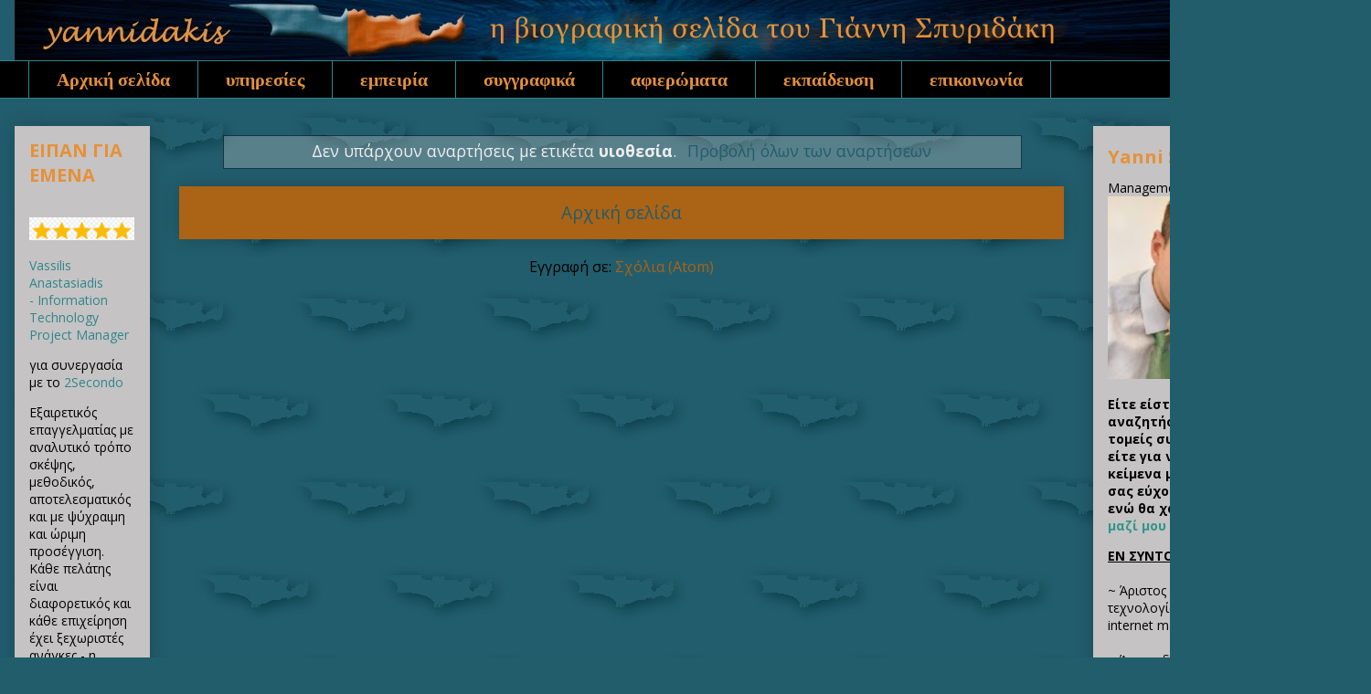

--- FILE ---
content_type: text/html; charset=UTF-8
request_url: https://www.yannidakis.net/search/label/%CF%85%CE%B9%CE%BF%CE%B8%CE%B5%CF%83%CE%AF%CE%B1?updated-max=2017-01-28T12:00:00%2B02:00&max-results=20&start=20&by-date=false
body_size: 41555
content:
<!DOCTYPE html>
<html class='v2' dir='ltr' xmlns='http://www.w3.org/1999/xhtml' xmlns:b='http://www.google.com/2005/gml/b' xmlns:data='http://www.google.com/2005/gml/data' xmlns:expr='http://www.google.com/2005/gml/expr' xmlns:og='http://ogp.me/ns#'>
<meta content='ιστολόγιο κοινωνικού προβληματισμού και βιογραφική σελίδα του Γιάννη Σπυριδάκη' name='description'/>
<head>
<link href='https://www.blogger.com/static/v1/widgets/335934321-css_bundle_v2.css' rel='stylesheet' type='text/css'/>
<title>yannidakis | ιστολόγιο επώνυμου καθημερινού κοινωνικού προβληματισμού</title>
<meta content='https://www.yannidakis.net/search/label/%CF%85%CE%B9%CE%BF%CE%B8%CE%B5%CF%83%CE%AF%CE%B1?updated-max=2017-01-28T02:00:00-08:00&max-results=20&start=20&by-date=false' property='og:url'/>
<meta content='υιοθεσία' property='og:title'/>
<meta content='https://blogger.googleusercontent.com/img/b/R29vZ2xl/AVvXsEgyu5OvVlqJQQhhNSVyDzUDkkXumJdyPfmWtjYS01EhTJ5XH-X1xKvKyeVmZFUJz1mG7OTIEZFRXIdUmNujj-MEEWF8Trn-T3WnvUteD5e96N54fwFNdmVSkUofi2xREvfMSvDJYyULehU/s1600/html.jpg' property='og:image'/>
<meta content='blog' property='og:type'/>
<meta content='yannidakis' property='og:site_name'/>
<meta content='ιστολόγιο κοινωνικού προβληματισμού και βιογραφική σελίδα του Γιάννη Σπυριδάκη' property='og:description'/>
<meta content='Greek' name='language'/>
<meta content='ΠΡΟΒΛΗΜΑΤΙΣΜΟΣ, ΕΠΙΚΑΙΡΟΤΗΤΑ, ΠΟΛΙΤΙΚΗ, ΕΛΛΑΔΑ, ΤΕΧΝΟΛΟΓΙΑ, ΕΙΔΗΣΕΙΣ, ΝΕΑ, ΤΕΧΝΕΣ' name='keywords'/>
<meta content='yannidakis' name='yannidakis'/>
<meta content='yannidakis@gmail.com' name='Email'/>
<meta content='el-gr, en-us' http-equiv='content-language'/>
<meta content='Greece' name='geo.country'/>
<meta content='Greece' name='geo.placename'/>
<meta content='index, follow' name='robots'/>
<meta content='index, follow' name='googlebot'/>
<meta content='index, follow' name='msnbot'/>
<meta content='1 days' name='revisit-after'/>
<meta content='never' name='Expires'/>
<link href='http://www.yannidakis.net/' rel='canonical'/>
<link href='https://plus.google.com/b/115280690865471355332/+YannidakisNetplus' rel='me'/>
<meta content='K07V6s3eVaveNXJASEicOZAyZz2nPoYBUv7RcCPNE24' name='google-site-verification'/>
<meta content='width=1100' name='viewport'/>
<meta content='text/html; charset=UTF-8' http-equiv='Content-Type'/>
<meta content='blogger' name='generator'/>
<link href='https://www.yannidakis.net/favicon.ico' rel='icon' type='image/x-icon'/>
<link href='https://www.yannidakis.net/search/label/%CF%85%CE%B9%CE%BF%CE%B8%CE%B5%CF%83%CE%AF%CE%B1?updated-max=2017-01-28T02:00:00-08:00&max-results=20&start=20&by-date=false' rel='canonical'/>
<link rel="alternate" type="application/atom+xml" title="yannidakis - Atom" href="https://www.yannidakis.net/feeds/posts/default" />
<link rel="alternate" type="application/rss+xml" title="yannidakis - RSS" href="https://www.yannidakis.net/feeds/posts/default?alt=rss" />
<link rel="service.post" type="application/atom+xml" title="yannidakis - Atom" href="https://www.blogger.com/feeds/7760013487443599798/posts/default" />
<link rel="me" href="https://www.blogger.com/profile/12935879100432635022" />
<!--Can't find substitution for tag [blog.ieCssRetrofitLinks]-->
<meta content='ιστολόγιο κοινωνικού προβληματισμού και βιογραφική σελίδα του Γιάννη Σπυριδάκη' name='description'/>
<meta content='https://www.yannidakis.net/search/label/%CF%85%CE%B9%CE%BF%CE%B8%CE%B5%CF%83%CE%AF%CE%B1?updated-max=2017-01-28T02:00:00-08:00&max-results=20&start=20&by-date=false' property='og:url'/>
<meta content='yannidakis' property='og:title'/>
<meta content='ιστολόγιο κοινωνικού προβληματισμού και βιογραφική σελίδα του Γιάννη Σπυριδάκη' property='og:description'/>
<title>yannidakis: υιοθεσία</title>
<style type='text/css'>@font-face{font-family:'Open Sans';font-style:normal;font-weight:400;font-stretch:100%;font-display:swap;src:url(//fonts.gstatic.com/s/opensans/v44/memvYaGs126MiZpBA-UvWbX2vVnXBbObj2OVTSKmu0SC55K5gw.woff2)format('woff2');unicode-range:U+0460-052F,U+1C80-1C8A,U+20B4,U+2DE0-2DFF,U+A640-A69F,U+FE2E-FE2F;}@font-face{font-family:'Open Sans';font-style:normal;font-weight:400;font-stretch:100%;font-display:swap;src:url(//fonts.gstatic.com/s/opensans/v44/memvYaGs126MiZpBA-UvWbX2vVnXBbObj2OVTSumu0SC55K5gw.woff2)format('woff2');unicode-range:U+0301,U+0400-045F,U+0490-0491,U+04B0-04B1,U+2116;}@font-face{font-family:'Open Sans';font-style:normal;font-weight:400;font-stretch:100%;font-display:swap;src:url(//fonts.gstatic.com/s/opensans/v44/memvYaGs126MiZpBA-UvWbX2vVnXBbObj2OVTSOmu0SC55K5gw.woff2)format('woff2');unicode-range:U+1F00-1FFF;}@font-face{font-family:'Open Sans';font-style:normal;font-weight:400;font-stretch:100%;font-display:swap;src:url(//fonts.gstatic.com/s/opensans/v44/memvYaGs126MiZpBA-UvWbX2vVnXBbObj2OVTSymu0SC55K5gw.woff2)format('woff2');unicode-range:U+0370-0377,U+037A-037F,U+0384-038A,U+038C,U+038E-03A1,U+03A3-03FF;}@font-face{font-family:'Open Sans';font-style:normal;font-weight:400;font-stretch:100%;font-display:swap;src:url(//fonts.gstatic.com/s/opensans/v44/memvYaGs126MiZpBA-UvWbX2vVnXBbObj2OVTS2mu0SC55K5gw.woff2)format('woff2');unicode-range:U+0307-0308,U+0590-05FF,U+200C-2010,U+20AA,U+25CC,U+FB1D-FB4F;}@font-face{font-family:'Open Sans';font-style:normal;font-weight:400;font-stretch:100%;font-display:swap;src:url(//fonts.gstatic.com/s/opensans/v44/memvYaGs126MiZpBA-UvWbX2vVnXBbObj2OVTVOmu0SC55K5gw.woff2)format('woff2');unicode-range:U+0302-0303,U+0305,U+0307-0308,U+0310,U+0312,U+0315,U+031A,U+0326-0327,U+032C,U+032F-0330,U+0332-0333,U+0338,U+033A,U+0346,U+034D,U+0391-03A1,U+03A3-03A9,U+03B1-03C9,U+03D1,U+03D5-03D6,U+03F0-03F1,U+03F4-03F5,U+2016-2017,U+2034-2038,U+203C,U+2040,U+2043,U+2047,U+2050,U+2057,U+205F,U+2070-2071,U+2074-208E,U+2090-209C,U+20D0-20DC,U+20E1,U+20E5-20EF,U+2100-2112,U+2114-2115,U+2117-2121,U+2123-214F,U+2190,U+2192,U+2194-21AE,U+21B0-21E5,U+21F1-21F2,U+21F4-2211,U+2213-2214,U+2216-22FF,U+2308-230B,U+2310,U+2319,U+231C-2321,U+2336-237A,U+237C,U+2395,U+239B-23B7,U+23D0,U+23DC-23E1,U+2474-2475,U+25AF,U+25B3,U+25B7,U+25BD,U+25C1,U+25CA,U+25CC,U+25FB,U+266D-266F,U+27C0-27FF,U+2900-2AFF,U+2B0E-2B11,U+2B30-2B4C,U+2BFE,U+3030,U+FF5B,U+FF5D,U+1D400-1D7FF,U+1EE00-1EEFF;}@font-face{font-family:'Open Sans';font-style:normal;font-weight:400;font-stretch:100%;font-display:swap;src:url(//fonts.gstatic.com/s/opensans/v44/memvYaGs126MiZpBA-UvWbX2vVnXBbObj2OVTUGmu0SC55K5gw.woff2)format('woff2');unicode-range:U+0001-000C,U+000E-001F,U+007F-009F,U+20DD-20E0,U+20E2-20E4,U+2150-218F,U+2190,U+2192,U+2194-2199,U+21AF,U+21E6-21F0,U+21F3,U+2218-2219,U+2299,U+22C4-22C6,U+2300-243F,U+2440-244A,U+2460-24FF,U+25A0-27BF,U+2800-28FF,U+2921-2922,U+2981,U+29BF,U+29EB,U+2B00-2BFF,U+4DC0-4DFF,U+FFF9-FFFB,U+10140-1018E,U+10190-1019C,U+101A0,U+101D0-101FD,U+102E0-102FB,U+10E60-10E7E,U+1D2C0-1D2D3,U+1D2E0-1D37F,U+1F000-1F0FF,U+1F100-1F1AD,U+1F1E6-1F1FF,U+1F30D-1F30F,U+1F315,U+1F31C,U+1F31E,U+1F320-1F32C,U+1F336,U+1F378,U+1F37D,U+1F382,U+1F393-1F39F,U+1F3A7-1F3A8,U+1F3AC-1F3AF,U+1F3C2,U+1F3C4-1F3C6,U+1F3CA-1F3CE,U+1F3D4-1F3E0,U+1F3ED,U+1F3F1-1F3F3,U+1F3F5-1F3F7,U+1F408,U+1F415,U+1F41F,U+1F426,U+1F43F,U+1F441-1F442,U+1F444,U+1F446-1F449,U+1F44C-1F44E,U+1F453,U+1F46A,U+1F47D,U+1F4A3,U+1F4B0,U+1F4B3,U+1F4B9,U+1F4BB,U+1F4BF,U+1F4C8-1F4CB,U+1F4D6,U+1F4DA,U+1F4DF,U+1F4E3-1F4E6,U+1F4EA-1F4ED,U+1F4F7,U+1F4F9-1F4FB,U+1F4FD-1F4FE,U+1F503,U+1F507-1F50B,U+1F50D,U+1F512-1F513,U+1F53E-1F54A,U+1F54F-1F5FA,U+1F610,U+1F650-1F67F,U+1F687,U+1F68D,U+1F691,U+1F694,U+1F698,U+1F6AD,U+1F6B2,U+1F6B9-1F6BA,U+1F6BC,U+1F6C6-1F6CF,U+1F6D3-1F6D7,U+1F6E0-1F6EA,U+1F6F0-1F6F3,U+1F6F7-1F6FC,U+1F700-1F7FF,U+1F800-1F80B,U+1F810-1F847,U+1F850-1F859,U+1F860-1F887,U+1F890-1F8AD,U+1F8B0-1F8BB,U+1F8C0-1F8C1,U+1F900-1F90B,U+1F93B,U+1F946,U+1F984,U+1F996,U+1F9E9,U+1FA00-1FA6F,U+1FA70-1FA7C,U+1FA80-1FA89,U+1FA8F-1FAC6,U+1FACE-1FADC,U+1FADF-1FAE9,U+1FAF0-1FAF8,U+1FB00-1FBFF;}@font-face{font-family:'Open Sans';font-style:normal;font-weight:400;font-stretch:100%;font-display:swap;src:url(//fonts.gstatic.com/s/opensans/v44/memvYaGs126MiZpBA-UvWbX2vVnXBbObj2OVTSCmu0SC55K5gw.woff2)format('woff2');unicode-range:U+0102-0103,U+0110-0111,U+0128-0129,U+0168-0169,U+01A0-01A1,U+01AF-01B0,U+0300-0301,U+0303-0304,U+0308-0309,U+0323,U+0329,U+1EA0-1EF9,U+20AB;}@font-face{font-family:'Open Sans';font-style:normal;font-weight:400;font-stretch:100%;font-display:swap;src:url(//fonts.gstatic.com/s/opensans/v44/memvYaGs126MiZpBA-UvWbX2vVnXBbObj2OVTSGmu0SC55K5gw.woff2)format('woff2');unicode-range:U+0100-02BA,U+02BD-02C5,U+02C7-02CC,U+02CE-02D7,U+02DD-02FF,U+0304,U+0308,U+0329,U+1D00-1DBF,U+1E00-1E9F,U+1EF2-1EFF,U+2020,U+20A0-20AB,U+20AD-20C0,U+2113,U+2C60-2C7F,U+A720-A7FF;}@font-face{font-family:'Open Sans';font-style:normal;font-weight:400;font-stretch:100%;font-display:swap;src:url(//fonts.gstatic.com/s/opensans/v44/memvYaGs126MiZpBA-UvWbX2vVnXBbObj2OVTS-mu0SC55I.woff2)format('woff2');unicode-range:U+0000-00FF,U+0131,U+0152-0153,U+02BB-02BC,U+02C6,U+02DA,U+02DC,U+0304,U+0308,U+0329,U+2000-206F,U+20AC,U+2122,U+2191,U+2193,U+2212,U+2215,U+FEFF,U+FFFD;}@font-face{font-family:'Open Sans';font-style:normal;font-weight:700;font-stretch:100%;font-display:swap;src:url(//fonts.gstatic.com/s/opensans/v44/memvYaGs126MiZpBA-UvWbX2vVnXBbObj2OVTSKmu0SC55K5gw.woff2)format('woff2');unicode-range:U+0460-052F,U+1C80-1C8A,U+20B4,U+2DE0-2DFF,U+A640-A69F,U+FE2E-FE2F;}@font-face{font-family:'Open Sans';font-style:normal;font-weight:700;font-stretch:100%;font-display:swap;src:url(//fonts.gstatic.com/s/opensans/v44/memvYaGs126MiZpBA-UvWbX2vVnXBbObj2OVTSumu0SC55K5gw.woff2)format('woff2');unicode-range:U+0301,U+0400-045F,U+0490-0491,U+04B0-04B1,U+2116;}@font-face{font-family:'Open Sans';font-style:normal;font-weight:700;font-stretch:100%;font-display:swap;src:url(//fonts.gstatic.com/s/opensans/v44/memvYaGs126MiZpBA-UvWbX2vVnXBbObj2OVTSOmu0SC55K5gw.woff2)format('woff2');unicode-range:U+1F00-1FFF;}@font-face{font-family:'Open Sans';font-style:normal;font-weight:700;font-stretch:100%;font-display:swap;src:url(//fonts.gstatic.com/s/opensans/v44/memvYaGs126MiZpBA-UvWbX2vVnXBbObj2OVTSymu0SC55K5gw.woff2)format('woff2');unicode-range:U+0370-0377,U+037A-037F,U+0384-038A,U+038C,U+038E-03A1,U+03A3-03FF;}@font-face{font-family:'Open Sans';font-style:normal;font-weight:700;font-stretch:100%;font-display:swap;src:url(//fonts.gstatic.com/s/opensans/v44/memvYaGs126MiZpBA-UvWbX2vVnXBbObj2OVTS2mu0SC55K5gw.woff2)format('woff2');unicode-range:U+0307-0308,U+0590-05FF,U+200C-2010,U+20AA,U+25CC,U+FB1D-FB4F;}@font-face{font-family:'Open Sans';font-style:normal;font-weight:700;font-stretch:100%;font-display:swap;src:url(//fonts.gstatic.com/s/opensans/v44/memvYaGs126MiZpBA-UvWbX2vVnXBbObj2OVTVOmu0SC55K5gw.woff2)format('woff2');unicode-range:U+0302-0303,U+0305,U+0307-0308,U+0310,U+0312,U+0315,U+031A,U+0326-0327,U+032C,U+032F-0330,U+0332-0333,U+0338,U+033A,U+0346,U+034D,U+0391-03A1,U+03A3-03A9,U+03B1-03C9,U+03D1,U+03D5-03D6,U+03F0-03F1,U+03F4-03F5,U+2016-2017,U+2034-2038,U+203C,U+2040,U+2043,U+2047,U+2050,U+2057,U+205F,U+2070-2071,U+2074-208E,U+2090-209C,U+20D0-20DC,U+20E1,U+20E5-20EF,U+2100-2112,U+2114-2115,U+2117-2121,U+2123-214F,U+2190,U+2192,U+2194-21AE,U+21B0-21E5,U+21F1-21F2,U+21F4-2211,U+2213-2214,U+2216-22FF,U+2308-230B,U+2310,U+2319,U+231C-2321,U+2336-237A,U+237C,U+2395,U+239B-23B7,U+23D0,U+23DC-23E1,U+2474-2475,U+25AF,U+25B3,U+25B7,U+25BD,U+25C1,U+25CA,U+25CC,U+25FB,U+266D-266F,U+27C0-27FF,U+2900-2AFF,U+2B0E-2B11,U+2B30-2B4C,U+2BFE,U+3030,U+FF5B,U+FF5D,U+1D400-1D7FF,U+1EE00-1EEFF;}@font-face{font-family:'Open Sans';font-style:normal;font-weight:700;font-stretch:100%;font-display:swap;src:url(//fonts.gstatic.com/s/opensans/v44/memvYaGs126MiZpBA-UvWbX2vVnXBbObj2OVTUGmu0SC55K5gw.woff2)format('woff2');unicode-range:U+0001-000C,U+000E-001F,U+007F-009F,U+20DD-20E0,U+20E2-20E4,U+2150-218F,U+2190,U+2192,U+2194-2199,U+21AF,U+21E6-21F0,U+21F3,U+2218-2219,U+2299,U+22C4-22C6,U+2300-243F,U+2440-244A,U+2460-24FF,U+25A0-27BF,U+2800-28FF,U+2921-2922,U+2981,U+29BF,U+29EB,U+2B00-2BFF,U+4DC0-4DFF,U+FFF9-FFFB,U+10140-1018E,U+10190-1019C,U+101A0,U+101D0-101FD,U+102E0-102FB,U+10E60-10E7E,U+1D2C0-1D2D3,U+1D2E0-1D37F,U+1F000-1F0FF,U+1F100-1F1AD,U+1F1E6-1F1FF,U+1F30D-1F30F,U+1F315,U+1F31C,U+1F31E,U+1F320-1F32C,U+1F336,U+1F378,U+1F37D,U+1F382,U+1F393-1F39F,U+1F3A7-1F3A8,U+1F3AC-1F3AF,U+1F3C2,U+1F3C4-1F3C6,U+1F3CA-1F3CE,U+1F3D4-1F3E0,U+1F3ED,U+1F3F1-1F3F3,U+1F3F5-1F3F7,U+1F408,U+1F415,U+1F41F,U+1F426,U+1F43F,U+1F441-1F442,U+1F444,U+1F446-1F449,U+1F44C-1F44E,U+1F453,U+1F46A,U+1F47D,U+1F4A3,U+1F4B0,U+1F4B3,U+1F4B9,U+1F4BB,U+1F4BF,U+1F4C8-1F4CB,U+1F4D6,U+1F4DA,U+1F4DF,U+1F4E3-1F4E6,U+1F4EA-1F4ED,U+1F4F7,U+1F4F9-1F4FB,U+1F4FD-1F4FE,U+1F503,U+1F507-1F50B,U+1F50D,U+1F512-1F513,U+1F53E-1F54A,U+1F54F-1F5FA,U+1F610,U+1F650-1F67F,U+1F687,U+1F68D,U+1F691,U+1F694,U+1F698,U+1F6AD,U+1F6B2,U+1F6B9-1F6BA,U+1F6BC,U+1F6C6-1F6CF,U+1F6D3-1F6D7,U+1F6E0-1F6EA,U+1F6F0-1F6F3,U+1F6F7-1F6FC,U+1F700-1F7FF,U+1F800-1F80B,U+1F810-1F847,U+1F850-1F859,U+1F860-1F887,U+1F890-1F8AD,U+1F8B0-1F8BB,U+1F8C0-1F8C1,U+1F900-1F90B,U+1F93B,U+1F946,U+1F984,U+1F996,U+1F9E9,U+1FA00-1FA6F,U+1FA70-1FA7C,U+1FA80-1FA89,U+1FA8F-1FAC6,U+1FACE-1FADC,U+1FADF-1FAE9,U+1FAF0-1FAF8,U+1FB00-1FBFF;}@font-face{font-family:'Open Sans';font-style:normal;font-weight:700;font-stretch:100%;font-display:swap;src:url(//fonts.gstatic.com/s/opensans/v44/memvYaGs126MiZpBA-UvWbX2vVnXBbObj2OVTSCmu0SC55K5gw.woff2)format('woff2');unicode-range:U+0102-0103,U+0110-0111,U+0128-0129,U+0168-0169,U+01A0-01A1,U+01AF-01B0,U+0300-0301,U+0303-0304,U+0308-0309,U+0323,U+0329,U+1EA0-1EF9,U+20AB;}@font-face{font-family:'Open Sans';font-style:normal;font-weight:700;font-stretch:100%;font-display:swap;src:url(//fonts.gstatic.com/s/opensans/v44/memvYaGs126MiZpBA-UvWbX2vVnXBbObj2OVTSGmu0SC55K5gw.woff2)format('woff2');unicode-range:U+0100-02BA,U+02BD-02C5,U+02C7-02CC,U+02CE-02D7,U+02DD-02FF,U+0304,U+0308,U+0329,U+1D00-1DBF,U+1E00-1E9F,U+1EF2-1EFF,U+2020,U+20A0-20AB,U+20AD-20C0,U+2113,U+2C60-2C7F,U+A720-A7FF;}@font-face{font-family:'Open Sans';font-style:normal;font-weight:700;font-stretch:100%;font-display:swap;src:url(//fonts.gstatic.com/s/opensans/v44/memvYaGs126MiZpBA-UvWbX2vVnXBbObj2OVTS-mu0SC55I.woff2)format('woff2');unicode-range:U+0000-00FF,U+0131,U+0152-0153,U+02BB-02BC,U+02C6,U+02DA,U+02DC,U+0304,U+0308,U+0329,U+2000-206F,U+20AC,U+2122,U+2191,U+2193,U+2212,U+2215,U+FEFF,U+FFFD;}</style>
<style id='page-skin-1' type='text/css'><!--
/*
-----------------------------------------------
Blogger Template Style
Name:     Awesome Inc.
Designer: Tina Chen
URL:      tinachen.org
----------------------------------------------- */
/* Variable definitions
====================
<Variable name="keycolor" description="Main Color" type="color" default="#ffffff"/>
<Group description="Page" selector="body">
<Variable name="body.font" description="Font" type="font"
default="normal normal 13px Arial, Tahoma, Helvetica, FreeSans, sans-serif"/>
<Variable name="body.background.color" description="Background Color" type="color" default="#000000"/>
<Variable name="body.text.color" description="Text Color" type="color" default="#ffffff"/>
</Group>
<Group description="Links" selector=".main-inner">
<Variable name="link.color" description="Link Color" type="color" default="#888888"/>
<Variable name="link.visited.color" description="Visited Color" type="color" default="#444444"/>
<Variable name="link.hover.color" description="Hover Color" type="color" default="#cccccc"/>
</Group>
<Group description="Blog Title" selector=".header h1">
<Variable name="header.font" description="Title Font" type="font"
default="normal bold 40px Arial, Tahoma, Helvetica, FreeSans, sans-serif"/>
<Variable name="header.text.color" description="Title Color" type="color" default="#eeeeee" />
<Variable name="header.background.color" description="Header Background" type="color" default="transparent" />
</Group>
<Group description="Blog Description" selector=".header .description">
<Variable name="description.font" description="Font" type="font"
default="normal normal 14px Arial, Tahoma, Helvetica, FreeSans, sans-serif"/>
<Variable name="description.text.color" description="Text Color" type="color"
default="#eeeeee" />
</Group>
<Group description="Tabs Text" selector=".tabs-inner .widget li a">
<Variable name="tabs.font" description="Font" type="font"
default="normal bold 14px Arial, Tahoma, Helvetica, FreeSans, sans-serif"/>
<Variable name="tabs.text.color" description="Text Color" type="color" default="#eeeeee"/>
<Variable name="tabs.selected.text.color" description="Selected Color" type="color" default="#e69138"/>
</Group>
<Group description="Tabs Background" selector=".tabs-outer .PageList">
<Variable name="tabs.background.color" description="Background Color" type="color" default="#141414"/>
<Variable name="tabs.selected.background.color" description="Selected Color" type="color" default="#444444"/>
<Variable name="tabs.border.color" description="Border Color" type="color" default="rgba(0, 0, 0, 0)"/>
</Group>
<Group description="Date Header" selector=".main-inner .widget h2.date-header, .main-inner .widget h2.date-header span">
<Variable name="date.font" description="Font" type="font"
default="normal normal 14px Arial, Tahoma, Helvetica, FreeSans, sans-serif"/>
<Variable name="date.text.color" description="Text Color" type="color" default="#666666"/>
<Variable name="date.border.color" description="Border Color" type="color" default="rgba(0, 0, 0, 0)"/>
</Group>
<Group description="Post Title" selector="h3.post-title, h4, h3.post-title a">
<Variable name="post.title.font" description="Font" type="font"
default="normal bold 22px Arial, Tahoma, Helvetica, FreeSans, sans-serif"/>
<Variable name="post.title.text.color" description="Text Color" type="color" default="#eeeeee"/>
</Group>
<Group description="Post Background" selector=".post">
<Variable name="post.background.color" description="Background Color" type="color" default="#c5c3c3" />
<Variable name="post.border.color" description="Border Color" type="color" default="rgba(0, 0, 0, 0)" />
<Variable name="post.border.bevel.color" description="Bevel Color" type="color" default="rgba(0, 0, 0, 0)"/>
</Group>
<Group description="Gadget Title" selector="h2">
<Variable name="widget.title.font" description="Font" type="font"
default="normal bold 14px Arial, Tahoma, Helvetica, FreeSans, sans-serif"/>
<Variable name="widget.title.text.color" description="Text Color" type="color" default="#eeeeee"/>
</Group>
<Group description="Gadget Text" selector=".sidebar .widget">
<Variable name="widget.font" description="Font" type="font"
default="normal normal 14px Arial, Tahoma, Helvetica, FreeSans, sans-serif"/>
<Variable name="widget.text.color" description="Text Color" type="color" default="#eeeeee"/>
<Variable name="widget.alternate.text.color" description="Alternate Color" type="color" default="#666666"/>
</Group>
<Group description="Gadget Links" selector=".sidebar .widget">
<Variable name="widget.link.color" description="Link Color" type="color" default="#225d6c"/>
<Variable name="widget.link.visited.color" description="Visited Color" type="color" default="#225d6c"/>
<Variable name="widget.link.hover.color" description="Hover Color" type="color" default="#225d6c"/>
</Group>
<Group description="Gadget Background" selector=".sidebar .widget">
<Variable name="widget.background.color" description="Background Color" type="color" default="#141414"/>
<Variable name="widget.border.color" description="Border Color" type="color" default="#222222"/>
<Variable name="widget.border.bevel.color" description="Bevel Color" type="color" default="#000000"/>
</Group>
<Group description="Sidebar Background" selector=".column-left-inner .column-right-inner">
<Variable name="widget.outer.background.color" description="Background Color" type="color" default="transparent" />
</Group>
<Group description="Images" selector=".main-inner">
<Variable name="image.background.color" description="Background Color" type="color" default="transparent"/>
<Variable name="image.border.color" description="Border Color" type="color" default="transparent"/>
</Group>
<Group description="Feed" selector=".blog-feeds">
<Variable name="feed.text.color" description="Text Color" type="color" default="#eeeeee"/>
</Group>
<Group description="Feed Links" selector=".blog-feeds">
<Variable name="feed.link.color" description="Link Color" type="color" default="#225d6c"/>
<Variable name="feed.link.visited.color" description="Visited Color" type="color" default="#225d6c"/>
<Variable name="feed.link.hover.color" description="Hover Color" type="color" default="#225d6c"/>
</Group>
<Group description="Pager" selector=".blog-pager">
<Variable name="pager.background.color" description="Background Color" type="color" default="#000000" />
</Group>
<Group description="Footer" selector=".footer-outer">
<Variable name="footer.background.color" description="Background Color" type="color" default="#c5c3c3" />
<Variable name="footer.text.color" description="Text Color" type="color" default="#eeeeee" />
</Group>
<Variable name="title.shadow.spread" description="Title Shadow" type="length" default="-1px" min="-1px" max="100px"/>
<Variable name="body.background" description="Body Background" type="background"
color="#225d6c"
default="$(color) none repeat scroll top left"/>
<Variable name="body.background.gradient.cap" description="Body Gradient Cap" type="url"
default="none"/>
<Variable name="body.background.size" description="Body Background Size" type="string" default="auto"/>
<Variable name="tabs.background.gradient" description="Tabs Background Gradient" type="url"
default="none"/>
<Variable name="header.background.gradient" description="Header Background Gradient" type="url" default="none" />
<Variable name="header.padding.top" description="Header Top Padding" type="length" default="22px" min="0" max="100px"/>
<Variable name="header.margin.top" description="Header Top Margin" type="length" default="0" min="0" max="100px"/>
<Variable name="header.margin.bottom" description="Header Bottom Margin" type="length" default="0" min="0" max="100px"/>
<Variable name="widget.padding.top" description="Widget Padding Top" type="length" default="8px" min="0" max="20px"/>
<Variable name="widget.padding.side" description="Widget Padding Side" type="length" default="15px" min="0" max="100px"/>
<Variable name="widget.outer.margin.top" description="Widget Top Margin" type="length" default="0" min="0" max="100px"/>
<Variable name="widget.outer.background.gradient" description="Gradient" type="url" default="none" />
<Variable name="widget.border.radius" description="Gadget Border Radius" type="length" default="0" min="0" max="100px"/>
<Variable name="outer.shadow.spread" description="Outer Shadow Size" type="length" default="0" min="0" max="100px"/>
<Variable name="date.header.border.radius.top" description="Date Header Border Radius Top" type="length" default="0" min="0" max="100px"/>
<Variable name="date.header.position" description="Date Header Position" type="length" default="15px" min="0" max="100px"/>
<Variable name="date.space" description="Date Space" type="length" default="30px" min="0" max="100px"/>
<Variable name="date.position" description="Date Float" type="string" default="static" />
<Variable name="date.padding.bottom" description="Date Padding Bottom" type="length" default="0" min="0" max="100px"/>
<Variable name="date.border.size" description="Date Border Size" type="length" default="0" min="0" max="10px"/>
<Variable name="date.background" description="Date Background" type="background" color="transparent"
default="$(color) none no-repeat scroll top left" />
<Variable name="date.first.border.radius.top" description="Date First top radius" type="length" default="0" min="0" max="100px"/>
<Variable name="date.last.space.bottom" description="Date Last Space Bottom" type="length"
default="20px" min="0" max="100px"/>
<Variable name="date.last.border.radius.bottom" description="Date Last bottom radius" type="length" default="0" min="0" max="100px"/>
<Variable name="post.first.padding.top" description="First Post Padding Top" type="length" default="0" min="0" max="100px"/>
<Variable name="image.shadow.spread" description="Image Shadow Size" type="length" default="0" min="0" max="100px"/>
<Variable name="image.border.radius" description="Image Border Radius" type="length" default="0" min="0" max="100px"/>
<Variable name="separator.outdent" description="Separator Outdent" type="length" default="15px" min="0" max="100px"/>
<Variable name="title.separator.border.size" description="Widget Title Border Size" type="length" default="1px" min="0" max="10px"/>
<Variable name="list.separator.border.size" description="List Separator Border Size" type="length" default="1px" min="0" max="10px"/>
<Variable name="shadow.spread" description="Shadow Size" type="length" default="0" min="0" max="100px"/>
<Variable name="startSide" description="Side where text starts in blog language" type="automatic" default="left"/>
<Variable name="endSide" description="Side where text ends in blog language" type="automatic" default="right"/>
<Variable name="date.side" description="Side where date header is placed" type="string" default="right"/>
<Variable name="pager.border.radius.top" description="Pager Border Top Radius" type="length" default="0" min="0" max="100px"/>
<Variable name="pager.space.top" description="Pager Top Space" type="length" default="1em" min="0" max="20em"/>
<Variable name="footer.background.gradient" description="Background Gradient" type="url" default="none" />
<Variable name="mobile.background.size" description="Mobile Background Size" type="string"
default="auto"/>
<Variable name="mobile.background.overlay" description="Mobile Background Overlay" type="string"
default="transparent none repeat scroll top left"/>
<Variable name="mobile.button.color" description="Mobile Button Color" type="color" default="#ffffff" />
*/
/* Content
----------------------------------------------- */
body {
font: normal normal 16px Open Sans;
color: #eeeeee;
background: #225d6c url(//2.bp.blogspot.com/-HJSUVpje4X0/VyVRfCGqDLI/AAAAAAAAulw/7KrPj14YR0Yc_5bgNMN7u0WbZyqD3nWsACK4B/s0/225d6c%2B2.jpg) repeat scroll top left;
}
html body .content-outer {
min-width: 0;
max-width: 100%;
width: 100%;
}
a:link {
text-decoration: none;
color: #225d6c;
}
a:visited {
text-decoration: none;
color: #225d6c;
}
a:hover {
text-decoration: underline;
color: #225d6c;
}
.body-fauxcolumn-outer .cap-top {
position: absolute;
z-index: 1;
height: 276px;
width: 100%;
background: transparent none repeat-x scroll top left;
_background-image: none;
}
/* Columns
----------------------------------------------- */
.content-inner {
padding: 0;
}
.header-inner .section {
margin: 0 16px;
}
.tabs-inner .section {
margin: 0 16px;
}
.main-inner {
padding-top: 30px;
}
.main-inner .column-center-inner,
.main-inner .column-left-inner,
.main-inner .column-right-inner {
padding: 0 5px;
}
*+html body .main-inner .column-center-inner {
margin-top: -30px;
}
#layout .main-inner .column-center-inner {
margin-top: 0;
}
/* Header
----------------------------------------------- */
#navbar { height: 0px; visibility: hidden; display: none;}
.header-outer {
margin: 0 0 0 0;
background: transparent none repeat scroll 0 0;
}
.Header h1 {
font: normal bold 40px Verdana, Geneva, sans-serif;
color: #225d6c;
text-shadow: 0 0 -1px #000000;
}
.Header h1 a {
color: #225d6c;
}
.Header .description {
font: normal normal 14px Georgia, Utopia, 'Palatino Linotype', Palatino, serif;
color: #666667;
}
.header-inner .Header .titlewrapper,
.header-inner .Header .descriptionwrapper {
padding-left: 0;
padding-right: 0;
margin-bottom: 0;
}
.header-inner .Header .titlewrapper {
padding-top: 22px;
}
/* Tabs
----------------------------------------------- */
.tabs-outer {
overflow: hidden;
position: relative;
background: #000000 url(//www.blogblog.com/1kt/awesomeinc/tabs_gradient_light.png) repeat scroll 0 0;
}
#layout .tabs-outer {
overflow: visible;
}
.tabs-cap-top, .tabs-cap-bottom {
position: absolute;
width: 100%;
border-top: 1px solid #31858b;
}
.tabs-cap-bottom {
bottom: 0;
}
.tabs-inner .widget li a {
display: inline-block;
margin: 0;
padding: .6em 1.5em;
font: normal bold 20px Georgia, Utopia, 'Palatino Linotype', Palatino, serif;
color: #e69138;
border-top: 1px solid #31858b;
border-bottom: 1px solid #31858b;
border-left: 1px solid #31858b;
height: 16px;
line-height: 16px;
}
.tabs-inner .widget li:last-child a {
border-right: 1px solid #31858b;
}
.tabs-inner .widget li.selected a, .tabs-inner .widget li a:hover {
background: #e69138 url(//www.blogblog.com/1kt/awesomeinc/tabs_gradient_light.png) repeat-x scroll 0 -100px;
color: #000000;
}
/* Headings
----------------------------------------------- */
h2 {
font: normal bold 20px Open Sans;
color: #e69138;
}
/* Widgets
----------------------------------------------- */
.main-inner .section {
margin: 0 27px;
padding: 0;
}
.main-inner .column-left-outer,
.main-inner .column-right-outer {
margin-top: 0;
}
#layout .main-inner .column-left-outer,
#layout .main-inner .column-right-outer {
margin-top: 0;
}
.main-inner .column-left-inner,
.main-inner .column-right-inner {
background: transparent none repeat 0 0;
-moz-box-shadow: 0 0 0 rgba(0, 0, 0, .2);
-webkit-box-shadow: 0 0 0 rgba(0, 0, 0, .2);
-goog-ms-box-shadow: 0 0 0 rgba(0, 0, 0, .2);
box-shadow: 0 0 0 rgba(0, 0, 0, .2);
-moz-border-radius: 0;
-webkit-border-radius: 0;
-goog-ms-border-radius: 0;
border-radius: 0;
}
#layout .main-inner .column-left-inner,
#layout .main-inner .column-right-inner {
margin-top: 0;
}
.sidebar .widget {
font: normal normal 14px Open Sans;
color: #000000;
}
.sidebar .widget a:link {
color: #31858b;
}
.sidebar .widget a:visited {
color: #31858b;
}
.sidebar .widget a:hover {
color: #31858b;
}
.sidebar .widget h2 {
text-shadow: 0 0 -1px #000000;
}
.main-inner .widget {
background-color: #c5c3c3;
border: 1px solid rgba(0, 0, 0, 0);
padding: 0 15px 15px;
margin: 20px -16px;
-moz-box-shadow: 0 0 20px rgba(0, 0, 0, .2);
-webkit-box-shadow: 0 0 20px rgba(0, 0, 0, .2);
-goog-ms-box-shadow: 0 0 20px rgba(0, 0, 0, .2);
box-shadow: 0 0 20px rgba(0, 0, 0, .2);
-moz-border-radius: 0;
-webkit-border-radius: 0;
-goog-ms-border-radius: 0;
border-radius: 0;
}
.main-inner .widget h2 {
margin: 0 -15px;
padding: .6em 15px .5em;
border-bottom: 1px solid rgba(0, 0, 0, 0);
}
.footer-inner .widget h2 {
padding: 0 0 .4em;
border-bottom: 1px solid rgba(0, 0, 0, 0);
}
.main-inner .widget h2 + div, .footer-inner .widget h2 + div {
border-top: 1px solid rgba(0, 0, 0, 0);
padding-top: 8px;
}
.main-inner .widget .widget-content {
margin: 0 -15px;
padding: 7px 15px 0;
}
.main-inner .widget ul, .main-inner .widget #ArchiveList ul.flat {
margin: -8px -15px 0;
padding: 0;
list-style: none;
}
.main-inner .widget #ArchiveList {
margin: -8px 0 0;
}
.main-inner .widget ul li, .main-inner .widget #ArchiveList ul.flat li {
padding: .5em 15px;
text-indent: 0;
color: #000000;
border-top: 1px solid rgba(0, 0, 0, 0);
border-bottom: 1px solid rgba(0, 0, 0, 0);
}
.main-inner .widget #ArchiveList ul li {
padding-top: .25em;
padding-bottom: .25em;
}
.main-inner .widget ul li:first-child, .main-inner .widget #ArchiveList ul.flat li:first-child {
border-top: none;
}
.main-inner .widget ul li:last-child, .main-inner .widget #ArchiveList ul.flat li:last-child {
border-bottom: none;
}
.post-body {
position: relative;
}
.main-inner .widget .post-body ul {
padding: 0 2.5em;
margin: .5em 0;
list-style: disc;
}
.main-inner .widget .post-body ul li {
padding: 0.25em 0;
margin-bottom: .25em;
color: #eeeeee;
border: none;
}
.footer-inner .widget ul {
padding: 0;
list-style: none;
}
.widget .zippy {
color: #000000;
}
/* Posts
----------------------------------------------- */
body .main-inner .Blog {
padding: 0;
margin-bottom: 1em;
background-color: transparent;
border: none;
-moz-box-shadow: 0 0 0 rgba(0, 0, 0, 0);
-webkit-box-shadow: 0 0 0 rgba(0, 0, 0, 0);
-goog-ms-box-shadow: 0 0 0 rgba(0, 0, 0, 0);
box-shadow: 0 0 0 rgba(0, 0, 0, 0);
}
.main-inner .section:last-child .Blog:last-child {
padding: 0;
margin-bottom: 1em;
}
.main-inner .widget h2.date-header {
margin: 0 -15px 1px;
padding: 0 0 0 0;
font: normal bold 14px Open Sans;
color: #e69138;
background: transparent none no-repeat scroll top left;
border-top: 0 solid #000000;
border-bottom: 1px solid rgba(0, 0, 0, 0);
-moz-border-radius-topleft: 0;
-moz-border-radius-topright: 0;
-webkit-border-top-left-radius: 0;
-webkit-border-top-right-radius: 0;
border-top-left-radius: 0;
border-top-right-radius: 0;
position: static;
bottom: 100%;
right: 15px;
text-shadow: 0 0 -1px #000000;
}
.main-inner .widget h2.date-header span {
font: normal bold 14px Open Sans;
display: block;
padding: .5em 15px;
border-left: 0 solid #000000;
border-right: 0 solid #000000;
}
.date-outer {
position: relative;
margin: 30px 0 20px;
padding: 0 15px;
background-color: #000000;
border: 1px solid #e69138;
-moz-box-shadow: 0 0 20px rgba(0, 0, 0, .2);
-webkit-box-shadow: 0 0 20px rgba(0, 0, 0, .2);
-goog-ms-box-shadow: 0 0 20px rgba(0, 0, 0, .2);
box-shadow: 0 0 20px rgba(0, 0, 0, .2);
-moz-border-radius: 0;
-webkit-border-radius: 0;
-goog-ms-border-radius: 0;
border-radius: 0;
}
.date-outer:first-child {
margin-top: 0;
}
.date-outer:last-child {
margin-bottom: 20px;
-moz-border-radius-bottomleft: 0;
-moz-border-radius-bottomright: 0;
-webkit-border-bottom-left-radius: 0;
-webkit-border-bottom-right-radius: 0;
-goog-ms-border-bottom-left-radius: 0;
-goog-ms-border-bottom-right-radius: 0;
border-bottom-left-radius: 0;
border-bottom-right-radius: 0;
}
.date-posts {
margin: 0 -15px;
padding: 0 15px;
clear: both;
}
.post-outer, .inline-ad {
border-top: 1px solid transparent;
margin: 0 -15px;
padding: 15px 15px;
}
.post-outer {
padding-bottom: 10px;
}
.post-outer:first-child {
padding-top: 0;
border-top: none;
}
.post-outer:last-child, .inline-ad:last-child {
border-bottom: none;
}
.post-body {
position: relative;
}
.post-body img {
padding: 8px;
background: transparent;
border: 1px solid transparent;
-moz-box-shadow: 0 0 0 rgba(0, 0, 0, .2);
-webkit-box-shadow: 0 0 0 rgba(0, 0, 0, .2);
box-shadow: 0 0 0 rgba(0, 0, 0, .2);
-moz-border-radius: 0;
-webkit-border-radius: 0;
border-radius: 0;
}
h3.post-title, h4 {
font: normal bold 24px Open Sans;
color: #31858b;
}
h3.post-title a {
font: normal bold 24px Open Sans;
color: #31858b;
}
h3.post-title a:hover {
color: #225d6c;
text-decoration: underline;
}
.post-header {
margin: 0 0 1em;
}
.post-body {
line-height: 1.4;
}
.post-outer h2 {
color: #eeeeee;
}
.post-footer {
margin: 1.5em 0 0;
}
#blog-pager {
padding: 15px;
font-size: 120%;
background-color: #ab6315;
border: 1px solid rgba(0, 0, 0, 0);
-moz-box-shadow: 0 0 20px rgba(0, 0, 0, .2);
-webkit-box-shadow: 0 0 20px rgba(0, 0, 0, .2);
-goog-ms-box-shadow: 0 0 20px rgba(0, 0, 0, .2);
box-shadow: 0 0 20px rgba(0, 0, 0, .2);
-moz-border-radius: 0;
-webkit-border-radius: 0;
-goog-ms-border-radius: 0;
border-radius: 0;
-moz-border-radius-topleft: 0;
-moz-border-radius-topright: 0;
-webkit-border-top-left-radius: 0;
-webkit-border-top-right-radius: 0;
-goog-ms-border-top-left-radius: 0;
-goog-ms-border-top-right-radius: 0;
border-top-left-radius: 0;
border-top-right-radius-topright: 0;
margin-top: 1em;
}
.blog-feeds, .post-feeds {
margin: 1em 0;
text-align: center;
color: #000000;
}
.blog-feeds a, .post-feeds a {
color: #ab6315;
}
.blog-feeds a:visited, .post-feeds a:visited {
color: #ab6315;
}
.blog-feeds a:hover, .post-feeds a:hover {
color: #ab6315;
}
.post-outer .comments {
margin-top: 2em;
}
/* Comments
----------------------------------------------- */
.comments .comments-content .icon.blog-author {
background-repeat: no-repeat;
background-image: url([data-uri]);
}
.comments .comments-content .loadmore a {
border-top: 1px solid #31858b;
border-bottom: 1px solid #31858b;
}
.comments .continue {
border-top: 2px solid #31858b;
}
/* Footer
----------------------------------------------- */
.footer-outer {
margin: -20px 0 -1px;
padding: 20px 0 0;
color: #666667;
overflow: hidden;
}
.footer-fauxborder-left {
border-top: 1px solid rgba(0, 0, 0, 0);
background: #000000 none repeat scroll 0 0;
-moz-box-shadow: 0 0 20px rgba(0, 0, 0, .2);
-webkit-box-shadow: 0 0 20px rgba(0, 0, 0, .2);
-goog-ms-box-shadow: 0 0 20px rgba(0, 0, 0, .2);
box-shadow: 0 0 20px rgba(0, 0, 0, .2);
margin: 0 -20px;
}
/* Mobile
----------------------------------------------- */
body.mobile {
background-size: auto;
}
.mobile .body-fauxcolumn-outer {
background: transparent none repeat scroll top left;
}
*+html body.mobile .main-inner .column-center-inner {
margin-top: 0;
}
.mobile .main-inner .widget {
padding: 0 0 15px;
}
.mobile .main-inner .widget h2 + div,
.mobile .footer-inner .widget h2 + div {
border-top: none;
padding-top: 0;
}
.mobile .footer-inner .widget h2 {
padding: 0.5em 0;
border-bottom: none;
}
.mobile .main-inner .widget .widget-content {
margin: 0;
padding: 7px 0 0;
}
.mobile .main-inner .widget ul,
.mobile .main-inner .widget #ArchiveList ul.flat {
margin: 0 -15px 0;
}
.mobile .main-inner .widget h2.date-header {
right: 0;
}
.mobile .date-header span {
padding: 0.4em 0;
}
.mobile .date-outer:first-child {
margin-bottom: 0;
border: 1px solid #e69138;
-moz-border-radius-topleft: 0;
-moz-border-radius-topright: 0;
-webkit-border-top-left-radius: 0;
-webkit-border-top-right-radius: 0;
-goog-ms-border-top-left-radius: 0;
-goog-ms-border-top-right-radius: 0;
border-top-left-radius: 0;
border-top-right-radius: 0;
}
.mobile .date-outer {
border-color: #e69138;
border-width: 0 1px 1px;
}
.mobile .date-outer:last-child {
margin-bottom: 0;
}
.mobile .main-inner {
padding: 0;
}
.mobile .header-inner .section {
margin: 0;
}
.mobile .post-outer, .mobile .inline-ad {
padding: 5px 0;
}
.mobile .tabs-inner .section {
margin: 0 10px;
}
.mobile .main-inner .widget h2 {
margin: 0;
padding: 0;
}
.mobile .main-inner .widget h2.date-header span {
padding: 0;
}
.mobile .main-inner .widget .widget-content {
margin: 0;
padding: 7px 0 0;
}
.mobile #blog-pager {
border: 1px solid transparent;
background: #000000 none repeat scroll 0 0;
}
.mobile .main-inner .column-left-inner,
.mobile .main-inner .column-right-inner {
background: transparent none repeat 0 0;
-moz-box-shadow: none;
-webkit-box-shadow: none;
-goog-ms-box-shadow: none;
box-shadow: none;
}
.mobile .date-posts {
margin: 0;
padding: 0;
}
.mobile .footer-fauxborder-left {
margin: 0;
border-top: inherit;
}
.mobile .main-inner .section:last-child .Blog:last-child {
margin-bottom: 0;
}
.mobile-index-contents {
color: #eeeeee;
}
.mobile .mobile-link-button {
background: #225d6c url(//www.blogblog.com/1kt/awesomeinc/tabs_gradient_light.png) repeat scroll 0 0;
}
.mobile-link-button a:link, .mobile-link-button a:visited {
color: #225d6c;
}
.mobile .tabs-inner .PageList .widget-content {
background: transparent;
border-top: 1px solid;
border-color: #31858b;
color: #e69138;
}
.mobile .tabs-inner .PageList .widget-content .pagelist-arrow {
border-left: 1px solid #31858b;
}
.post-header {
width: 100%;
padding: 2px 5px;
margin: 5px;
clear: both;
float: left;
}
.author img{
float: left;
margin: 0px 5px 10px 0px;
max-width:100%;
height:45px;
border-radius: 10px;
}
.post-author{
color:#777;
font-size: 13px;
font-style: italic;
}
.post-author a {
color:#777; }
img.label_thumb{float:left;margin-right:15px !important;height:65px; /* Thumbnail height */width:65px; /* Thumbnail width */border: 1px solid #ff00ff;}
&#160;&#160;&#160; #label_with_thumbs {float: left;width: 100%;min-height: 80px;margin: 0px 15px 2px 0px;padding: 1;}ul#label_with_thumbs li {padding:6px 0;min-height:60px;margin-bottom:1px;border-bottom: 1px solid #ff99ff;}
&#160;&#160;&#160; #label_with_thumbs li{list-style: none ;padding-left:1px !important;}
&#160;&#160;&#160; #label_with_thumbs a { text-transform: none;}#label_with_thumbs strong {padding-left:1px; }
/* Starting of TOC Css Codes */
.mb-toc {
border: 2px solid #ddd;
background: #ececec;
padding: 5px 20px 20px;
margin: 40px 0;
font-size: 18px;
overflow: hidden;
border-radius: 5px;
}
.mb-toc h2 {
margin: 10px 20px;
font-size: 30px;
}
.mb-toc ul {
margin: 0;
list-style: none;
float: left;
width: 100%;
}
.mb-toc ul ul li a {
padding-left: 45px;
}
.mb-toc ul ul li {
background: none;
}
.mb-toc li {
list-style-type: none;
position: relative;
margin: 0;
cursor: pointer;
background: #f7f7f7;
float: left;
width: 100%;
}
.mb-toc li:nth-child(odd) {
background: #fff !important;
overflow: hidden;
clear: both;
}
.mb-toc li:nth-child(odd) li:nth-child(odd) {
background: none;
}
.mb-toc li:nth-child(even) {
background: #f7f7f7 !important;
overflow: hidden;
clear: both;
}
.mb-toc li:nth-child(even) li:nth-child(odd) {
background: none;
}
.mb-toc ul>li:hover>a {
background: #fffcd1;
}
.mb-toc li a {
color: inherit;
padding: 8px 0 8px 25px;
float: left;
border-bottom: 1px solid #ddd;
width: 100%;
text-decoration: none;
}
/* Ending of TOC css Code */
--></style>
<style id='template-skin-1' type='text/css'><!--
body {
min-width: 1500px;
}
.content-outer, .content-fauxcolumn-outer, .region-inner {
min-width: 1500px;
max-width: 1500px;
_width: 1500px;
}
.main-inner .columns {
padding-left: 180px;
padding-right: 320px;
}
.main-inner .fauxcolumn-center-outer {
left: 180px;
right: 320px;
/* IE6 does not respect left and right together */
_width: expression(this.parentNode.offsetWidth -
parseInt("180px") -
parseInt("320px") + 'px');
}
.main-inner .fauxcolumn-left-outer {
width: 180px;
}
.main-inner .fauxcolumn-right-outer {
width: 320px;
}
.main-inner .column-left-outer {
width: 180px;
right: 100%;
margin-left: -180px;
}
.main-inner .column-right-outer {
width: 320px;
margin-right: -320px;
}
#layout {
min-width: 0;
}
#layout .content-outer {
min-width: 0;
width: 800px;
}
#layout .region-inner {
min-width: 0;
width: auto;
}
--></style>
<script type='text/javascript'>
        (function(i,s,o,g,r,a,m){i['GoogleAnalyticsObject']=r;i[r]=i[r]||function(){
        (i[r].q=i[r].q||[]).push(arguments)},i[r].l=1*new Date();a=s.createElement(o),
        m=s.getElementsByTagName(o)[0];a.async=1;a.src=g;m.parentNode.insertBefore(a,m)
        })(window,document,'script','https://www.google-analytics.com/analytics.js','ga');
        ga('create', 'UA-17272484-1', 'auto', 'blogger');
        ga('blogger.send', 'pageview');
      </script>
<!-- twitter card details -->
<meta content='summary' name='twitter:card'/>
<meta content='@yannidakis' name='twitter:site'/>
<meta content='https://www.yannidakis.net/search/label/%CF%85%CE%B9%CE%BF%CE%B8%CE%B5%CF%83%CE%AF%CE%B1?updated-max=2017-01-28T02:00:00-08:00&max-results=20&start=20&by-date=false' name='twitter:url'/>
<meta content='υιοθεσία' name='twitter:title'/>
<meta content='ιστολόγιο κοινωνικού προβληματισμού και βιογραφική σελίδα του Γιάννη Σπυριδάκη' name='twitter:description'/>
<meta content='' name='twitter:image'/>
<!-- end twitter card details -->
<script type='text/javascript'>
posts_no_thumb_sum = 500;
posts_thumb_sum = 500;
img_thumb_height = 100;
img_thumb_width = 100;
</script>
<script type='text/javascript'>
//<![CDATA[
function removeHtmlTag(strx,chop){
if(strx.indexOf("<")!=-1)
{
var s = strx.split("<");
for(var i=0;i<s.length;i++){
if(s[i].indexOf(">")!=-1){
s[i] = s[i].substring(s[i].indexOf(">")+1,s[i].length);
}
}
strx = s.join("");
}
chop = (chop < strx.length-1) ? chop : strx.length-2;
while(strx.charAt(chop-1)!=' ' && strx.indexOf(' ',chop)!=-1) chop++;
strx = strx.substring(0,chop-1);
return strx+'...';
}
function createSummaryAndThumb(pID, pURL, pTITLE){
var div = document.getElementById(pID);
var imgtag = "";
var img = div.getElementsByTagName("img");
var summ = posts_no_thumb_sum;
if(img.length>=1) {
imgtag = '<span class="posts-thumb" style="float:left; margin-right: 10px;"><a href="'+ pURL +'" title="'+ pTITLE+'"><img src="'+img[0].src+'" width="'+img_thumb_width+'px" height="'+img_thumb_height+'px" /></a></span>';
summ = posts_thumb_sum;
}

var summary = imgtag + '<div>' + removeHtmlTag(div.innerHTML,summ) + '</div>';
div.innerHTML = summary;
}
//]]>
</script>
<style type='text/css'>
.post-footer {display: none;}
.post {margin-bottom: 10px; border-bottom: 1px dotted #E6E6E6; padding-bottom: 20px;}
&#160;.readmore a {text-decoration: none; }
</style>
<!--Related Posts with thumbnails Style Start-->
<!--Related Posts with thumbnails Style End-->
<script type='text/javascript'>//<![CDATA[function labelthumbs(json){document.write('<ul id="label_with_thumbs">');for(var i=0;i<numposts;i++){var entry=json.feed.entry[i];var posttitle=entry.title.$t;var posturl;if(i==json.feed.entry.length)break;for(var k=0;k<entry.link.length;k++){if(entry.link[k].rel=='replies'&&entry.link[k].type=='text/html'){var commenttext=entry.link[k].title;var commenturl=entry.link[k].href;}if(entry.link[k].rel=='alternate'){posturl=entry.link[k].href;break;}}var thumburl;try{thumburl=entry.media$thumbnail.url;}catch(error){s=entry.content.$t;a=s.indexOf("<img");b=s.indexOf("src=\"",a);c=s.indexOf("\"",b+5);d=s.substr(b+5,c-b-5);if((a!=-1)&&(b!=-1)&&(c!=-1)&&(d!="")){thumburl=d;}else thumburl='https://blogger.googleusercontent.com/img/b/R29vZ2xl/AVvXsEiFmYVE5R5sQA6gLbH9ddhpCJl5SWtsjdGn5eraEwobYG5ny4zQDxAcWECn5idtG6_jeCLRt1fO3vpt__8HiryH02HRznyKwmfDAWPmtbfpqZRShEHv4pE9lBso_D_q8JYC6luiYy9cwtM/s1600/picture_not_available.png';}var postdate=entry.published.$t;var cdyear=postdate.substring(0,4);var cdmonth=postdate.substring(5,7);var cdday=postdate.substring(8,10);var monthnames=new Array();monthnames[1]="Jan";monthnames[2]="Feb";monthnames[3]="Mar";monthnames[4]="Apr";monthnames[5]="May";monthnames[6]="June";monthnames[7]="July";monthnames[8]="Aug";monthnames[9]="Sept";monthnames[10]="Oct";monthnames[11]="Nov";monthnames[12]="Dec";document.write('<li class="clearfix">');if(showpostthumbnails==true)document.write('<a href="'+posturl+'" target ="_top"><img class="label_thumb" src="'+thumburl+'"/></a>');document.write('<strong><a href="'+posturl+'" target ="_top">'+posttitle+'</a></strong><br>');if("content"in entry){var postcontent=entry.content.$t;}elseif("summary"in entry){var postcontent=entry.summary.$t;}else var postcontent="";var re=/<\S[^>]*>/g;postcontent=postcontent.replace(re,"");if(showpostsummary==true){if(postcontent.length<numchars){document.write('');document.write(postcontent);document.write('');}else{document.write('');postcontent=postcontent.substring(0,numchars);var quoteEnd=postcontent.lastIndexOf(" ");postcontent=postcontent.substring(0,quoteEnd);document.write(postcontent+'...');document.write('');}}var towrite='';var flag=0;document.write('<br>');if(showpostdate==true){towrite=towrite+monthnames[parseInt(cdmonth,10)]+'-'+cdday+' - '+cdyear;flag=1;}if(showcommentnum==true){if(flag==1){towrite=towrite+' | ';}if(commenttext=='1 Comments')commenttext='1 Comment';if(commenttext=='0 Comments')commenttext='No Comments';commenttext='<a href="'+commenturl+'" target ="_top">'+commenttext+'</a>';towrite=towrite+commenttext;flag=1;;}if(displaymore==true){if(flag==1)towrite=towrite+' | ';towrite=towrite+'<a href="'+posturl+'" class="url" target ="_top">More »</a>';flag=1;;}document.write(towrite);document.write('</li>');if(displayseparator==true)if(i!=(numposts-1))document.write('');}document.write('</ul>');}//]]></script>
<link href='https://www.blogger.com/dyn-css/authorization.css?targetBlogID=7760013487443599798&amp;zx=7d5a1242-60b6-4e7c-97a5-11fcfbe684b6' media='none' onload='if(media!=&#39;all&#39;)media=&#39;all&#39;' rel='stylesheet'/><noscript><link href='https://www.blogger.com/dyn-css/authorization.css?targetBlogID=7760013487443599798&amp;zx=7d5a1242-60b6-4e7c-97a5-11fcfbe684b6' rel='stylesheet'/></noscript>
<meta name='google-adsense-platform-account' content='ca-host-pub-1556223355139109'/>
<meta name='google-adsense-platform-domain' content='blogspot.com'/>

<!-- data-ad-client=ca-pub-7741977381811386 -->

<link rel="stylesheet" href="https://fonts.googleapis.com/css2?display=swap&family=Dancing+Script&family=Comfortaa"></head>
<body class='loading'>
<script src="//Menu16.com/U/14391904/1/MyMenu1.js" type="text/javascript"></script>
<div id='MyMenu1'></div>
<div class='navbar section' id='navbar'><div class='widget Navbar' data-version='1' id='Navbar1'><script type="text/javascript">
    function setAttributeOnload(object, attribute, val) {
      if(window.addEventListener) {
        window.addEventListener('load',
          function(){ object[attribute] = val; }, false);
      } else {
        window.attachEvent('onload', function(){ object[attribute] = val; });
      }
    }
  </script>
<div id="navbar-iframe-container"></div>
<script type="text/javascript" src="https://apis.google.com/js/platform.js"></script>
<script type="text/javascript">
      gapi.load("gapi.iframes:gapi.iframes.style.bubble", function() {
        if (gapi.iframes && gapi.iframes.getContext) {
          gapi.iframes.getContext().openChild({
              url: 'https://www.blogger.com/navbar/7760013487443599798?origin\x3dhttps://www.yannidakis.net',
              where: document.getElementById("navbar-iframe-container"),
              id: "navbar-iframe"
          });
        }
      });
    </script><script type="text/javascript">
(function() {
var script = document.createElement('script');
script.type = 'text/javascript';
script.src = '//pagead2.googlesyndication.com/pagead/js/google_top_exp.js';
var head = document.getElementsByTagName('head')[0];
if (head) {
head.appendChild(script);
}})();
</script>
</div></div>
<div itemscope='itemscope' itemtype='http://schema.org/Blog' style='display: none;'>
<meta content='yannidakis' itemprop='name'/>
<meta content='ιστολόγιο κοινωνικού προβληματισμού και βιογραφική σελίδα του Γιάννη Σπυριδάκη' itemprop='description'/>
</div>
<div class='body-fauxcolumns'>
<div class='fauxcolumn-outer body-fauxcolumn-outer'>
<div class='cap-top'>
<div class='cap-left'></div>
<div class='cap-right'></div>
</div>
<div class='fauxborder-left'>
<div class='fauxborder-right'></div>
<div class='fauxcolumn-inner'>
</div>
</div>
<div class='cap-bottom'>
<div class='cap-left'></div>
<div class='cap-right'></div>
</div>
</div>
</div>
<div class='content'>
<div class='content-fauxcolumns'>
<div class='fauxcolumn-outer content-fauxcolumn-outer'>
<div class='cap-top'>
<div class='cap-left'></div>
<div class='cap-right'></div>
</div>
<div class='fauxborder-left'>
<div class='fauxborder-right'></div>
<div class='fauxcolumn-inner'>
</div>
</div>
<div class='cap-bottom'>
<div class='cap-left'></div>
<div class='cap-right'></div>
</div>
</div>
</div>
<div class='content-outer'>
<div class='content-cap-top cap-top'>
<div class='cap-left'></div>
<div class='cap-right'></div>
</div>
<div class='fauxborder-left content-fauxborder-left'>
<div class='fauxborder-right content-fauxborder-right'></div>
<div class='content-inner'>
<header>
<div class='header-outer'>
<div class='header-cap-top cap-top'>
<div class='cap-left'></div>
<div class='cap-right'></div>
</div>
<div class='fauxborder-left header-fauxborder-left'>
<div class='fauxborder-right header-fauxborder-right'></div>
<div class='region-inner header-inner'>
<div class='header section' id='header'><div class='widget Header' data-version='1' id='Header1'>
<div id='header-inner'>
<a href='https://www.yannidakis.net/' style='display: block'>
<img alt='yannidakis' height='66px; ' id='Header1_headerimg' src='https://blogger.googleusercontent.com/img/b/R29vZ2xl/AVvXsEicct9jI9AAsolo9ibCrhKgfBtPgsOe-08Mbnkaneh73odGhsE-MxsxyVfkMvjEGJkpb015hm7Kbp7_MQlI0h5A1oEF-_CzMZTMPuu6NuiyoMBTBAiwDg_eTuqloyF2RMfVYsywPa811Uw/s1600/newydsbg.png' style='display: block' width='1366px; '/>
</a>
</div>
</div></div>
</div>
</div>
<div class='header-cap-bottom cap-bottom'>
<div class='cap-left'></div>
<div class='cap-right'></div>
</div>
</div>
</header>
<div class='tabs-outer'>
<div class='tabs-cap-top cap-top'>
<div class='cap-left'></div>
<div class='cap-right'></div>
</div>
<div class='fauxborder-left tabs-fauxborder-left'>
<div class='fauxborder-right tabs-fauxborder-right'></div>
<div class='region-inner tabs-inner'>
<div class='tabs section' id='crosscol'><div class='widget PageList' data-version='1' id='PageList1'>
<div class='widget-content'>
<ul>
<li>
<a href='https://www.yannidakis.net/'>Αρχική σελίδα</a>
</li>
<li>
<a href='https://www.yannidakis.net/p/blog-page_22.html'>υπηρεσίες</a>
</li>
<li>
<a href='https://www.yannidakis.net/p/blog-page_26.html'>εμπειρία</a>
</li>
<li>
<a href='https://www.yannidakis.net/p/2015.html'>συγγραφικά</a>
</li>
<li>
<a href='https://www.yannidakis.net/p/mata.html'>αφιερώματα</a>
</li>
<li>
<a href='https://www.yannidakis.net/p/blog-page_20.html'>εκπαίδευση</a>
</li>
<li>
<a href='https://www.yannidakis.net/p/blog-page_21.html'>επικοινωνία</a>
</li>
</ul>
<div class='clear'></div>
</div>
</div></div>
<div class='tabs no-items section' id='crosscol-overflow'></div>
</div>
</div>
<div class='tabs-cap-bottom cap-bottom'>
<div class='cap-left'></div>
<div class='cap-right'></div>
</div>
</div>
<div class='main-outer'>
<div class='main-cap-top cap-top'>
<div class='cap-left'></div>
<div class='cap-right'></div>
</div>
<div class='fauxborder-left main-fauxborder-left'>
<div class='fauxborder-right main-fauxborder-right'></div>
<div class='region-inner main-inner'>
<div class='columns fauxcolumns'>
<div class='fauxcolumn-outer fauxcolumn-center-outer'>
<div class='cap-top'>
<div class='cap-left'></div>
<div class='cap-right'></div>
</div>
<div class='fauxborder-left'>
<div class='fauxborder-right'></div>
<div class='fauxcolumn-inner'>
</div>
</div>
<div class='cap-bottom'>
<div class='cap-left'></div>
<div class='cap-right'></div>
</div>
</div>
<div class='fauxcolumn-outer fauxcolumn-left-outer'>
<div class='cap-top'>
<div class='cap-left'></div>
<div class='cap-right'></div>
</div>
<div class='fauxborder-left'>
<div class='fauxborder-right'></div>
<div class='fauxcolumn-inner'>
</div>
</div>
<div class='cap-bottom'>
<div class='cap-left'></div>
<div class='cap-right'></div>
</div>
</div>
<div class='fauxcolumn-outer fauxcolumn-right-outer'>
<div class='cap-top'>
<div class='cap-left'></div>
<div class='cap-right'></div>
</div>
<div class='fauxborder-left'>
<div class='fauxborder-right'></div>
<div class='fauxcolumn-inner'>
</div>
</div>
<div class='cap-bottom'>
<div class='cap-left'></div>
<div class='cap-right'></div>
</div>
</div>
<!-- corrects IE6 width calculation -->
<div class='columns-inner'>
<div class='column-center-outer'>
<div class='column-center-inner'>
<div class='main section' id='main'><div class='widget Blog' data-version='1' id='Blog1'>
<div class='blog-posts hfeed'>
<div class='status-msg-wrap'>
<div class='status-msg-body'>
Δεν υπάρχουν αναρτήσεις με ετικέτα <b>υιοθεσία</b>. <a href="https://www.yannidakis.net/">Προβολή όλων των αναρτήσεων</a>
</div>
<div class='status-msg-border'>
<div class='status-msg-bg'>
<div class='status-msg-hidden'>Δεν υπάρχουν αναρτήσεις με ετικέτα <b>υιοθεσία</b>. <a href="https://www.yannidakis.net/">Προβολή όλων των αναρτήσεων</a></div>
</div>
</div>
</div>
<div style='clear: both;'></div>
</div>
<div class='blog-pager' id='blog-pager'>
<a class='home-link' href='https://www.yannidakis.net/'>Αρχική σελίδα</a>
</div>
<div class='clear'></div>
<div class='blog-feeds'>
<div class='feed-links'>
Εγγραφή σε:
<a class='feed-link' href='https://www.yannidakis.net/feeds/posts/default' target='_blank' type='application/atom+xml'>Σχόλια (Atom)</a>
</div>
</div>
</div></div>
</div>
</div>
<div class='column-left-outer'>
<div class='column-left-inner'>
<aside>
<div class='sidebar section' id='sidebar-left-1'><div class='widget HTML' data-version='1' id='HTML1'>
<h2 class='title'>ΕΙΠΑΝ ΓΙΑ ΕΜΕΝΑ</h2>
<div class='widget-content'>
<p><img src="[data-uri]" alt="stars" width="115" height="25" /></p>
<p><a href="https://www.linkedin.com/in/vanastasiadis/" target="_blank" rel="noopener">Vassilis Anastasiadis -&nbsp;Information Technology Project Manager</a></p>
<p>&gamma;&iota;&alpha; &sigma;&upsilon;&nu;&epsilon;&rho;&gamma;&alpha;&sigma;ί&alpha; &mu;&epsilon; &tau;&omicron; <a href="https://www.2secondo.net/" target="_blank" rel="noopener">2Secondo</a></p>
<p>&Epsilon;&xi;&alpha;&iota;&rho;&epsilon;&tau;&iota;&kappa;ό&sigmaf; &epsilon;&pi;&alpha;&gamma;&gamma;&epsilon;&lambda;&mu;&alpha;&tau;ί&alpha;&sigmaf; &mu;&epsilon; &alpha;&nu;&alpha;&lambda;&upsilon;&tau;&iota;&kappa;ό &tau;&rho;ό&pi;&omicron; &sigma;&kappa;έ&psi;&eta;&sigmaf;, &mu;&epsilon;&theta;&omicron;&delta;&iota;&kappa;ό&sigmaf;, &alpha;&pi;&omicron;&tau;&epsilon;&lambda;&epsilon;&sigma;&mu;&alpha;&tau;&iota;&kappa;ό&sigmaf; &kappa;&alpha;&iota; &mu;&epsilon; &psi;ύ&chi;&rho;&alpha;&iota;&mu;&eta; &kappa;&alpha;&iota; ώ&rho;&iota;&mu;&eta; &pi;&rho;&omicron;&sigma;έ&gamma;&gamma;&iota;&sigma;&eta;. &Kappa;ά&theta;&epsilon; &pi;&epsilon;&lambda;ά&tau;&eta;&sigmaf; &epsilon;ί&nu;&alpha;&iota; &delta;&iota;&alpha;&phi;&omicron;&rho;&epsilon;&tau;&iota;&kappa;ό&sigmaf; &kappa;&alpha;&iota; &kappa;ά&theta;&epsilon; &epsilon;&pi;&iota;&chi;&epsilon;ί&rho;&eta;&sigma;&eta; έ&chi;&epsilon;&iota; &xi;&epsilon;&chi;&omega;&rho;&iota;&sigma;&tau;έ&sigmaf; &alpha;&nu;ά&gamma;&kappa;&epsilon;&sigmaf; - &eta; &omicron;&mu;ά&delta;&alpha; &tau;&omicron;&upsilon; 2Secondo &kappa;&alpha;&iota; &epsilon;&iota;&delta;&iota;&kappa;ά &omicron; &Iota;&omega;ά&nu;&nu;&eta;&sigmaf; &Sigma;&pi;&upsilon;&rho;&iota;&delta;ά&kappa;&eta;&sigmaf; έ&chi;&omicron;&upsilon;&nu; &tau;&omicron;&nu; &tau;&rho;ό&pi;&omicron; &kappa;&alpha;&iota; &tau;&eta;&nu; &tau;&epsilon;&chi;&nu;&omicron;&gamma;&nu;&omega;&sigma;ί&alpha; &nu;&alpha; &alpha;&nu;&alpha;&lambda;ύ&sigma;&omicron;&upsilon;&nu; &tau;&alpha; &delta;&epsilon;&delta;&omicron;&mu;έ&nu;&alpha; &kappa;&alpha;&iota; &nu;&alpha; &pi;&rho;&omicron;&tau;&epsilon;ί&nu;&omicron;&upsilon;&nu; &tau;&eta;&nu; &kappa;&alpha;&lambda;ύ&tau;&epsilon;&rho;&eta; &lambda;ύ&sigma;&eta;, &pi;&rho;&omicron;&sigma;&alpha;&rho;&mu;&omicron;&sigma;&mu;έ&nu;&eta; &sigma;&tau;&iota;&sigmaf; &alpha;&nu;ά&gamma;&kappa;&epsilon;&sigmaf; &tau;&omicron;&upsilon; &kappa;&alpha;&theta;&epsilon;&nu;ό&sigmaf;. &Delta;&epsilon;&nu; &theta;&alpha; &delta;ί&sigma;&tau;&alpha;&zeta;&alpha; &nu;&alpha; &pi;&rho;&omicron;&tau;&epsilon;ί&nu;&omega; &tau;&eta;&nu; &omicron;&mu;ά&delta;&alpha; &sigma;&epsilon; &omicron;&pi;&omicron;&iota;&omicron;&delta;ή&pi;&omicron;&tau;&epsilon; &psi;ά&chi;&nu;&epsilon;&iota; &kappa;&alpha;&theta;&omicron;&delta;ή&gamma;&eta;&sigma;&eta;, &sigma;&epsilon; &omicron;&iota;&kappa;&omicron;&nu;&omicron;&mu;&iota;&kappa;ά, &mu;ά&rho;&kappa;&epsilon;&tau;&iota;&nu;&gamma; &theta;έ&mu;&alpha;&tau;&alpha;. &Sigma;&upsilon;&nu;&epsilon;&chi;ί&sigma;&tau;&epsilon; &tau;&eta;&nu; &kappa;&alpha;&lambda;ή &delta;&omicron;&upsilon;&lambda;&epsilon;&iota;ά!</p>
<hr />
<p><img src="[data-uri]" alt="stars" width="115" height="25" /></p>
<p><a href="https://www.linkedin.com/in/krzysztof-noga-21626686/" target="_blank" rel="noopener">Krzysztof Noga -&nbsp;Export Manager w Maxcom S.A.</a></p>
<p>&gamma;&iota;&alpha; &sigma;&upsilon;&nu;&epsilon;&rho;&gamma;&alpha;&sigma;ί&alpha; &mu;&epsilon; &tau;&eta;&nu; <a href="https://www.expus.gr/pages/company" target="_blank" rel="noopener">EXPUS Trading and Logistics</a></p>
<p>You are a one man orchestra!</p>
<hr />
<p><img src="[data-uri]" alt="stars" width="115" height="25" /></p>
<p><a href="https://www.facebook.com/opapkastro" target="_blank" rel="noopener">EFI KASTRINAKI -&nbsp; &Iota;&delta;&iota;&omicron;&kappa;&tau;ή&tau;&rho;&iota;&alpha; &pi;&rho;&alpha;&kappa;&tau;&omicron;&rho;&epsilon;ί&omicron;&upsilon; &Omicron;&Pi;&Alpha;&Pi; &Kappa;ά&sigma;&tau;&rho;&omicron;</a></p>
<p>&gamma;&iota;&alpha; &sigma;&upsilon;&nu;&epsilon;&rho;&gamma;&alpha;&sigma;ί&alpha; &mu;&epsilon; &tau;&omicron; <a href="https://www.2secondo.net/" target="_blank" rel="noopener">2Secondo</a>&nbsp;</p>
<p>&Tau;&omicron; &pi;&iota;&omicron; &alpha;&xi;&iota;ό&pi;&iota;&sigma;&tau;&omicron; &kappa;&alpha;&iota; &pi;&iota;&omicron; &epsilon;ύ&kappa;&omicron;&lambda;&omicron; &kappa;&alpha;&iota; &gamma;&rho;ή&gamma;&omicron;&rho;&omicron; &tau;&alpha;&mu;&epsilon;ί&omicron;... &Epsilon;&iota;&delta;&iota;&kappa;ά &gamma;&iota;&alpha; &mu;έ&nu;&alpha; &pi;&omicron;&upsilon; &epsilon;&iota;&mu;&alpha;&iota; &nu;έ&alpha; &epsilon;&pi;&alpha;&gamma;&gamma;&epsilon;&lambda;&mu;&alpha;&tau;ί&alpha;&sigmaf; &epsilon;&iota;&nu;&alpha;&iota; &pi;&omicron;&lambda;ύ &chi;&rho;&eta;&sigma;&iota;&mu;&omicron;.. &Sigma;&upsilon;&gamma;&chi;&alpha;&rho;&eta;&tau;ή&rho;&iota;&alpha;...&nbsp;</p>
<hr />
<p><img src="[data-uri]" alt="" width="121" height="26" /></p>
<p><a href="https://www.facebook.com/opap1821" target="_blank" rel="noopener">MANOS PAGOMENOS - &Iota;&delta;&iota;&omicron;&kappa;&tau;ή&tau;&eta;&sigmaf; &pi;&rho;&alpha;&kappa;&tau;&omicron;&rho;&epsilon;ί&omicron;&upsilon; &Omicron;&Pi;&Alpha;&Pi; 1821</a></p>
<p>&gamma;&iota;&alpha; &sigma;&upsilon;&nu;&epsilon;&rho;&gamma;&alpha;&sigma;ί&alpha; &mu;&epsilon; &tau;&omicron; <a href="https://www.2secondo.net/" target="_blank" rel="noopener">2Secondo</a></p>
<p>&Eta; &Sigma;&Upsilon;&Nu;&Epsilon;&Rho;&Gamma;&Alpha;&Sigma;&Iota;&Alpha; &Mu;&Omicron;&Upsilon; &Omega;&Sigma; &Alpha;&Phi;&Omicron;&Rho;&Alpha; &Tau;&Eta;&Nu; &Epsilon;&Pi;&Iota;&Chi;&Epsilon;&Iota;&Rho;&Eta;&Sigma;&Eta; &Tau;&Omicron;&Upsilon; &Pi;&Rho;&Alpha;&Kappa;&Tau;&Omicron;&Rho;&Epsilon;&Iota;&Omicron;&Upsilon; &Mu;&Omicron;&Upsilon; &Omicron;&Pi;&Alpha;&Pi; &Mu;&Epsilon; &Tau;&Omicron;&Nu; &Kappa;.&Gamma;&Iota;&Alpha;&Nu;&Nu;&Eta; &Sigma;&Pi;&Upsilon;&Rho;&Iota;&Delta;&Alpha;&Kappa;&Eta; &Omega;&Sigma; &Delta;&Iota;&Alpha;&Chi;&Epsilon;&Iota;&Rho;&Eta;&Sigma;&Tau;&Eta; (&Alpha;&Phi;&Omicron;&Rho;&Alpha; &Upsilon;&Pi;&Eta;&Rho;&Epsilon;&Sigma;&Iota;&Epsilon;&Sigma; &Omicron;&Rho;&Gamma;&Alpha;&Nu;&Omega;&Sigma;&Eta;&Sigma; &Kappa;&Alpha;&Iota; &Delta;&Iota;&Alpha;&Chi;&Epsilon;&Iota;&Rho;&Iota;&Sigma;&Eta;&Sigma; ),&Epsilon;&Iota;&Nu;&Alpha;&Iota; &Alpha;&Xi;&Iota;&Omicron;&Pi;&Iota;&Sigma;&Tau;&Epsilon;&Sigma; &Alpha;&Kappa;&Rho;&Iota;&Beta;&Epsilon;&Iota;&Sigma; &Kappa;&Alpha;&Iota; &Epsilon;&Chi;&Epsilon;&Mu;&Eta;&Theta;&Epsilon;&Iota;&Sigma;.<br />&Epsilon;&Iota;&Mu;&Alpha;&Iota; &Alpha;&Pi;&Omicron;&Lambda;&Upsilon;&Tau;&Alpha; &Epsilon;&Upsilon;&Chi;&Alpha;&Rho;&Iota;&Sigma;&Tau;&Eta;&Mu;&Epsilon;&Nu;&Omicron;&Sigma;.</p>
<hr />
<p><img src="[data-uri]" alt="stars" width="115" height="25" /></p>
<p><a href="https://www.google.com/maps/contrib/117859865448082914122?hl=en-GR&amp;sa=X&amp;ved=2ahUKEwiQoImm4ObvAhWTraQKHZPuAWAQvvQBegQIARAj" target="_blank" rel="noopener">&Alpha;&gamma;&gamma;&epsilon;&lambda;&iota;&kappa;ή &Delta;&alpha;&omicron;&upsilon;&tau;ί&delta;&eta; - &Upsilon;&pi;ά&lambda;&lambda;&eta;&lambda;&omicron;&sigmaf; &Pi;&rho;&alpha;&kappa;&tau;&omicron;&rho;&epsilon;ί&omicron;&upsilon; &Omicron;&Pi;&Alpha;&Pi;</a></p>
<p>&gamma;&iota;&alpha; &sigma;&upsilon;&nu;&epsilon;&rho;&gamma;&alpha;&sigma;ί&alpha; &mu;&epsilon; &tau;&omicron; <a href="http://www.2Secondo.net" target="_blank" rel="noopener">2Secondo</a></p>
<p>&Pi;&alpha;&rho;έ&chi;&epsilon;&iota; &tau;&omicron; &pi;&iota;&omicron; &gamma;&rho;ή&gamma;&omicron;&rho;&omicron;, &epsilon;ύ&kappa;&omicron;&lambda;&omicron; &kappa;&alpha;&iota; &alpha;&xi;&iota;ό&pi;&iota;&sigma;&tau;&omicron; &tau;&alpha;&mu;&epsilon;ί&omicron;. &Delta;&epsilon; &chi;&rho;&epsilon;&iota;ά&zeta;&epsilon;&tau;&alpha;&iota; &omicron;ύ&tau;&epsilon; &nu;&alpha; &mu;&epsilon;&tau;&rho;ά&sigmaf; &sigma;&kappa;&rho;&alpha;&tau;&sigmaf; &kappa;&alpha;&iota; &nu;&alpha; &psi;ά&chi;&nu;&epsilon;&iota;&sigmaf; &pi;&alpha;&kappa;έ&tau;&alpha;, &omicron;ύ&tau;&epsilon; &nu;&alpha; &alpha;&phi;&iota;&epsilon;&rho;ώ&nu;&epsilon;&iota;&sigmaf; &pi;&omicron;&lambda;ύ &chi;&rho;ό&nu;&omicron;. &Tau;&omicron; &pi;&epsilon;&rho;&iota;&beta;ά&lambda;&lambda;&omicron;&nu; &phi;&iota;&lambda;&iota;&kappa;ό &kappa;&alpha;&iota; &epsilon;ύ&chi;&rho;&eta;&sigma;&tau;&omicron;. Ό&lambda;&alpha; &epsilon;ί&nu;&alpha;&iota; &omicron;&rho;&gamma;&alpha;&nu;&omega;&mu;έ&nu;&alpha; &kappa;&alpha;&iota; &mu;&epsilon; &mu;&iota;&alpha; &mu;&alpha;&tau;&iota;ά &xi;έ&rho;&epsilon;&iota;&sigmaf; &pi;&omicron;&upsilon; &beta;&rho;ί&sigma;&kappa;&epsilon;&sigma;&alpha;&iota;. &Pi;&omicron;&iota;&omicron;&sigmaf; &chi;&rho;&omega;&sigma;&tau;ά&epsilon;&iota; &kappa;&alpha;&iota; &tau;&iota;, &tau;&iota; ώ&rho;&epsilon;&sigmaf; έ&chi;&epsilon;&iota;&sigmaf; &delta;&omicron;&upsilon;&lambda;έ&psi;&epsilon;&iota;, &alpha;&pi;&alpha;&rho;&alpha;ί&tau;&eta;&tau;&epsilon;&sigmaf; &sigma;&eta;&mu;&epsilon;&iota;ώ&sigma;&epsilon;&iota;&sigmaf; &kappa;&alpha;&iota; &alpha;&nu;&alpha;&kappa;&omicron;&iota;&nu;ώ&sigma;&epsilon;&iota;&sigmaf;, &pi;&rho;ό&gamma;&rho;&alpha;&mu;&mu;&alpha; &tau;&eta;&lambda;&epsilon;ό&rho;&alpha;&sigma;&eta;&sigmaf;, &tau;&eta;&lambda;&epsilon;&omicron;&rho;ά&sigma;&epsilon;&iota;&sigmaf;, &lambda;ί&sigma;&tau;&epsilon;&sigmaf; &mu;&epsilon; &alpha;&nu;&alpha;&lambda;ώ&sigma;&iota;&mu;&alpha;. &Tau;&alpha; &pi;ά&nu;&tau;&alpha; &nu;&omicron;&iota;&kappa;&omicron;&kappa;&upsilon;&rho;&epsilon;&mu;έ&nu;&alpha;. &Omicron; &upsilon;&pi;&epsilon;ύ&theta;&upsilon;&nu;&omicron;&sigmaf; &epsilon;ί&nu;&alpha;&iota; &pi;ά&nu;&tau;&alpha; &delta;ί&pi;&lambda;&alpha; &sigma;&omicron;&upsilon; &omicron;&pi;&omicron;&iota;&alpha;&delta;ή&pi;&omicron;&tau;&epsilon; &sigma;&tau;&iota;&gamma;&mu;ή &tau;&omicron;&nu; &chi;&rho;&epsilon;&iota;&alpha;&sigma;&tau;&epsilon;ί&sigmaf;, ό&tau;&iota; ώ&rho;&alpha; &kappa;&alpha;&iota; &nu;&alpha; &epsilon;ί&nu;&alpha;&iota;, ό&pi;&omicron;&iota;&alpha; &alpha;&pi;&omicron;&rho;ί&alpha; &kappa;&iota; &alpha;&nu; έ&chi;&epsilon;&iota;&sigmaf;, ό&tau;&iota; &beta;&omicron;ή&theta;&epsilon;&iota;&alpha; &kappa;&iota; &alpha;&nu; &chi;&rho;&epsilon;&iota;ά&zeta;&epsilon;&sigma;&alpha;&iota;. &Phi;&iota;&lambda;&iota;&kappa;ό&sigmaf;, &epsilon;&xi;&upsilon;&pi;&eta;&rho;&epsilon;&tau;&iota;&kappa;ό&sigmaf;, &epsilon;&upsilon;&gamma;&epsilon;&nu;&iota;&kappa;ό&sigmaf;, &epsilon;&pi;&alpha;&gamma;&gamma;&epsilon;&lambda;&mu;&alpha;&tau;ί&alpha;&sigmaf; &alpha;&lambda;&lambda;ά &tau;&alpha;&upsilon;&tau;ό&chi;&rho;&omicron;&nu;&alpha; Ά&nu;&theta;&rho;&omega;&pi;&omicron;&sigmaf;! &Eta; &sigma;&upsilon;&nu;&epsilon;&rho;&gamma;&alpha;&sigma;ί&alpha; &mu;&alpha;&sigmaf; &epsilon;&xi;&alpha;&iota;&rho;&epsilon;&tau;&iota;&kappa;ή.</p>
<hr />
<p><img src="[data-uri]" alt="stars" width="115" height="25" /></p>
<p><a href="https://www.google.com/maps/contrib/117806161854151755620?hl=en-GR&amp;sa=X&amp;ved=2ahUKEwiQoImm4ObvAhWTraQKHZPuAWAQvvQBegQIARA5" target="_blank" rel="noopener">Kiki Pleronaki - &Sigma;&upsilon;&nu;&epsilon;&rho;&gamma;ά&tau;&eta;&sigmaf; &Upsilon;&pi;&eta;&rho;&epsilon;&sigma;&iota;ώ&nu;</a></p>
<p>&gamma;&iota;&alpha; &sigma;&upsilon;&nu;&epsilon;&rho;&gamma;&alpha;&sigma;ί&alpha; &mu;&epsilon; &tau;&omicron; <a href="https://www.2secondo.net/" target="_blank" rel="noopener">2Secondo</a></p>
<p>&Tau;&Epsilon;&Lambda;&Epsilon;&Iota;&Alpha; &Sigma;&Upsilon;&Nu;&Epsilon;&Rho;&Gamma;&Alpha;&Sigma;&Iota;&Alpha; ... &Pi;&Alpha;&Nu;&Tau;&Alpha; &Delta;&Iota;&Pi;&Lambda;&Alpha; &Sigma;&Epsilon; &Omicron;&Lambda;&Omicron;&Upsilon;&Sigma; &Mu;&Alpha;&Sigma; &Sigma;&Epsilon; &Omicron;&Tau;&Iota; &Chi;&Rho;&Epsilon;&Iota;&Alpha;&Sigma;&Tau;&Omicron;&Upsilon;&Mu;&Epsilon;, &Omicron;&Tau;&Iota; &Omega;&Rho;&Alpha; &Kappa;&Iota; &Alpha;&Nu; &Epsilon;&Iota;&Nu;&Alpha;&Iota; ... &Alpha;&Pi;&Lambda;&Alpha; &Pi;&Omicron;&Lambda;&Lambda;&Alpha; &Sigma;&Upsilon;&Gamma;&Chi;&Alpha;&Rho;&Eta;&Tau;&Eta;&Rho;&Iota;&Alpha;&Alpha;&Alpha; !!! &Kappa;&Alpha;&Iota; &Pi;&Alpha;&Nu;&Tau;&Alpha; &Epsilon;&Pi;&Iota;&Tau;&Upsilon;&Chi;&Iota;&Epsilon;&Sigma; !!!! &Epsilon;&Upsilon;&Chi;&Alpha;&Rho;&Iota;&Sigma;&Tau;&Omicron;&Upsilon;&Mu;&Epsilon; &Gamma;&Iota;&Alpha; &Omicron;&Lambda;&Alpha; !!!!</p>
<hr />
<p><img src="[data-uri]" alt="stars" width="115" height="25" /></p>
<p><a href="https://www.google.com/maps/contrib/111132180459271813121?hl=en-GR&amp;sa=X&amp;ved=2ahUKEwiQoImm4ObvAhWTraQKHZPuAWAQvvQBegQIARBE" target="_blank" rel="noopener">Panostop - &Sigma;&upsilon;&nu;&epsilon;&rho;&gamma;ά&tau;&eta;&sigmaf; &Upsilon;&pi;&eta;&rho;&epsilon;&sigma;&iota;ώ&nu;</a></p>
<p>&gamma;&iota;&alpha; &sigma;&upsilon;&nu;&epsilon;&rho;&gamma;&alpha;&sigma;ί&alpha; &mu;&epsilon; &tau;&omicron; <a href="https://www.2secondo.net/" target="_blank" rel="noopener">2Secondo</a></p>
<hr />
<p><img src="[data-uri]" alt="stars" width="115" height="25" /></p>
<p><a href="https://www.google.com/maps/contrib/116886980471386741220?hl=en-GR&amp;sa=X&amp;ved=2ahUKEwiQoImm4ObvAhWTraQKHZPuAWAQvvQBegQIARBK" target="_blank" rel="noopener">Akis Sougias - &Sigma;&upsilon;&nu;&epsilon;&rho;&gamma;ά&tau;&eta;&sigmaf; &Upsilon;&pi;&eta;&rho;&epsilon;&sigma;&iota;ώ&nu;</a></p>
<p>&gamma;&iota;&alpha; &sigma;&upsilon;&nu;&epsilon;&rho;&gamma;&alpha;&sigma;ί&alpha; &mu;&epsilon; &tau;&omicron; <a href="https://www.2secondo.net/" target="_blank" rel="noopener">2Secondo</a></p>
<hr />
</div>
<div class='clear'></div>
</div></div>
</aside>
</div>
</div>
<div class='column-right-outer'>
<div class='column-right-inner'>
<aside>
<div class='sidebar section' id='sidebar-right-1'><div class='widget HTML' data-version='1' id='HTML3'>
<div class='widget-content'>
<h2><span data-darkreader-inline-=""><strong>Yanni Spiridakis</strong></span></h2>
Management Information Analyst<span data-darkreader-inline-=""><img src="https://blogger.googleusercontent.com/img/b/R29vZ2xl/AVvXsEjyrPKtkN4U_VxLDDUg1Iagpskrui4TyDQlQUZsu41RbSj2W68W52MSlxPFQx5Iy4HVtiXW8wnM4tX27pXI67AO6WDPaTHNDRYhRkvRFXEX3E1AMzH84y3U-M1Pt02dH0P3XYEtpCnTW4M/s235/profile.jpg" alt="yanni spiridakis profile" /></span>
<p><span data-darkreader-inline-=""><strong>&Epsilon;ί&tau;&epsilon; &epsilon;ί&sigma;&tau;&epsilon; &epsilon;&delta;ώ &gamma;&iota;&alpha; &nu;&alpha; &alpha;&nu;&alpha;&zeta;&eta;&tau;ή&sigma;&epsilon;&tau;&epsilon; &epsilon;&nu;&delta;&epsilon;&chi;ό&mu;&epsilon;&nu;&omicron;&upsilon;&sigmaf; &tau;&omicron;&mu;&epsilon;ί&sigmaf; &sigma;&upsilon;&nu;&epsilon;&rho;&gamma;&alpha;&sigma;ί&alpha;&sigmaf;,</strong><br /><strong>&epsilon;ί&tau;&epsilon; &gamma;&iota;&alpha; &nu;&alpha; &pi;&epsilon;&rho;&iota;&eta;&gamma;&eta;&theta;&epsilon;ί&tau;&epsilon; &sigma;&tau;&alpha; &kappa;&epsilon;ί&mu;&epsilon;&nu;&alpha; &mu;&omicron;&upsilon;,</strong><br /><strong>&sigma;&alpha;&sigmaf; &epsilon;ύ&chi;&omicron;&mu;&alpha;&iota; &kappa;&alpha;&lambda;ή &delta;&iota;&alpha;&mu;&omicron;&nu;ή,</strong><br /><strong>&epsilon;&nu;ώ &theta;&alpha; &chi;&alpha;&rho;ώ <a title="contact" href="https://www.yannidakis.net/p/blog-page_21.html" target="_blank" rel="noopener"><span style="color: #31958b;">&nu;&alpha; &epsilon;&pi;&iota;&kappa;&omicron;&iota;&nu;&omega;&nu;ή&sigma;&epsilon;&tau;&epsilon; &mu;&alpha;&zeta;ί &mu;&omicron;&upsilon; &mu;&epsilon; &sigma;&chi;ό&lambda;&iota;&alpha; ή &pi;&rho;&omicron;&tau;ά&sigma;&epsilon;&iota;&sigmaf;</span></a></strong></span></p>
<p><span style="text-decoration: underline;"><strong>&Epsilon;&Nu; &Sigma;&Upsilon;&Nu;&Tau;&Omicron;&Mu;&Iota;&Alpha;<br /><br /></strong></span>~ Ά&rho;&iota;&sigma;&tau;&omicron;&sigmaf; &chi;&rho;ή&sigma;&eta;&sigmaf;/&gamma;&nu;ώ&sigma;&tau;&eta;&sigmaf; &tau;&eta;&sigmaf; &tau;&epsilon;&chi;&nu;&omicron;&lambda;&omicron;&gamma;ί&alpha;&sigmaf;, &upsilon;&pi;&omicron;&lambda;&omicron;&gamma;&iota;&sigma;&tau;ώ&nu;, social &kappa;&alpha;&iota; internet marketing<br /><br />~ Ά&rho;&tau;&iota;&omicron;&sigmaf; &delta;&iota;&alpha;&chi;&epsilon;&iota;&rho;&iota;&sigma;&tau;ή&sigmaf; &kappa;&alpha;&iota; &sigma;&upsilon;&nu;&tau;&omicron;&nu;&iota;&sigma;&tau;ή&sigmaf; &pi;ό&rho;&omega;&nu;, &rho;ό&lambda;&omega;&nu; &kappa;&alpha;&iota; έ&rho;&gamma;&omega;&nu;<br /><br />~ &Epsilon;&mu;&pi;&epsilon;&iota;&rho;ί&alpha; &sigma;&tau;&omicron;&nu; &tau;&omicron;&mu;έ&alpha; &tau;&eta;&sigmaf; &Epsilon;&pi;&iota;&kappa;&omicron;&iota;&nu;&omega;&nu;ί&alpha;&sigmaf;, &tau;&eta;&sigmaf; &Delta;&iota;&alpha;&pi;&rho;&alpha;&gamma;&mu;ά&tau;&epsilon;&upsilon;&sigma;&eta;&sigmaf; &kappa;&alpha;&iota; &tau;&omega;&nu; &Delta;&eta;&mu;&omicron;&sigma;ί&omega;&nu; &Sigma;&chi;έ&sigma;&epsilon;&omega;&nu;<br /><br />~ &Epsilon;&xi;&alpha;&iota;&rho;&epsilon;&tau;&iota;&kappa;ά &iota;&kappa;&alpha;&nu;ό&sigmaf; &sigma;&tau;&eta;&nu; &pi;&rho;&omicron;&phi;&omicron;&rho;&iota;&kappa;ή &kappa;&alpha;&iota; &gamma;&rho;&alpha;&pi;&tau;ή έ&kappa;&phi;&rho;&alpha;&sigma;&eta;<br /> <br />~ &Iota;&kappa;&alpha;&nu;ό&sigmaf; &epsilon;&pi;ί&lambda;&upsilon;&sigma;&eta;&sigmaf; &pi;&rho;&omicron;&beta;&lambda;&eta;&mu;ά&tau;&omega;&nu; &kappa;&alpha;&iota; &lambda;ή&psi;&eta;&sigmaf; &pi;&rho;&omega;&tau;&omicron;&beta;&omicron;&upsilon;&lambda;&iota;ώ&nu;<br /><br />~ &Epsilon;&iota;&delta;&iota;&kappa;ό&sigmaf; &sigma;&tau;&eta;&nu; &alpha;&nu;ά&lambda;&upsilon;&sigma;&eta;, &epsilon;&pi;&epsilon;&xi;&epsilon;&rho;&gamma;&alpha;&sigma;ί&alpha;, &omicron;&rho;&gamma;ά&nu;&omega;&sigma;&eta; &kappa;&alpha;&iota; &epsilon;&kappa;&mu;&epsilon;&tau;ά&lambda;&lambda;&epsilon;&upsilon;&sigma;&eta; &delta;&epsilon;&delta;&omicron;&mu;έ&nu;&omega;&nu;<br /><br />~ &Kappa;&alpha;&iota;&nu;&omicron;&tau;ό&mu;&omicron;&sigmaf; &kappa;&alpha;&iota; &mu;&epsilon; &mu;&epsilon;&gamma;ά&lambda;&eta; &epsilon;&upsilon;&chi;έ&rho;&epsilon;&iota;&alpha; &sigma;&tau;&eta; &delta;&eta;&mu;&iota;&omicron;&upsilon;&rho;&gamma;ί&alpha;<br /><br />~ &Pi;&rho;ό&theta;&upsilon;&mu;&omicron;&sigmaf; &sigma;&tau;&eta;&nu; &alpha;&nu;ά&lambda;&eta;&psi;&eta; &sigma;&chi;&epsilon;&delta;ί&omega;&nu; &kappa;&alpha;&iota; &sigma;&tau;&eta;&nu; &sigma;&upsilon;&mu;&beta;&omicron;&upsilon;&lambda;&epsilon;&upsilon;&tau;&iota;&kappa;ή &pi;&lambda;&alpha;&iota;&sigma;ί&omega;&sigma;&eta; &tau;&omicron;&upsilon;&sigmaf;<br /><br />~ &Eta;&gamma;&epsilon;&tau;&iota;&kappa;έ&sigmaf; &iota;&kappa;&alpha;&nu;ό&tau;&eta;&tau;&epsilon;&sigmaf; &delta;&iota;&alpha;&chi;&epsilon;ί&rho;&iota;&sigma;&eta;&sigmaf;, &epsilon;&kappa;&pi;&alpha;ί&delta;&epsilon;&upsilon;&sigma;&eta;&sigmaf; (coaching) &kappa;&alpha;&iota; &kappa;&iota;&nu;&eta;&tau;&omicron;&pi;&omicron;ί&eta;&sigma;&eta;&sigmaf; &pi;&rho;&omicron;&sigma;&omega;&pi;&iota;&kappa;&omicron;ύ</p>
</div>
<div class='clear'></div>
</div><div class='widget BlogSearch' data-version='1' id='BlogSearch1'>
<h2 class='title'>ΑΝΑΖΗΤΗΣΗ</h2>
<div class='widget-content'>
<div id='BlogSearch1_form'>
<form action='https://www.yannidakis.net/search' class='gsc-search-box' target='_top'>
<table cellpadding='0' cellspacing='0' class='gsc-search-box'>
<tbody>
<tr>
<td class='gsc-input'>
<input autocomplete='off' class='gsc-input' name='q' size='10' title='search' type='text' value=''/>
</td>
<td class='gsc-search-button'>
<input class='gsc-search-button' title='search' type='submit' value='Αναζήτηση'/>
</td>
</tr>
</tbody>
</table>
</form>
</div>
</div>
<div class='clear'></div>
</div><div class='widget Translate' data-version='1' id='Translate1'>
<h2 class='title'>TRANSLATE</h2>
<div id='google_translate_element'></div>
<script>
    function googleTranslateElementInit() {
      new google.translate.TranslateElement({
        pageLanguage: 'el',
        autoDisplay: 'true',
        layout: google.translate.TranslateElement.InlineLayout.VERTICAL
      }, 'google_translate_element');
    }
  </script>
<script src='//translate.google.com/translate_a/element.js?cb=googleTranslateElementInit'></script>
<div class='clear'></div>
</div><div class='widget Label' data-version='1' id='Label1'>
<h2>ΚΑΤΑΧΩΡΗΣΕΙΣ / ΘΕΜΑΤΙΚΗ ΕΝΟΤΗΤΑ</h2>
<div class='widget-content cloud-label-widget-content'>
<span class='label-size label-size-4'>
<a dir='ltr' href='https://www.yannidakis.net/search/label/*'>*</a>
<span class='label-count' dir='ltr'>(489)</span>
</span>
<span class='label-size label-size-4'>
<a dir='ltr' href='https://www.yannidakis.net/search/label/%23HASHTAG%20%CE%A3%CE%A4%CE%9F'>#HASHTAG ΣΤΟ</a>
<span class='label-count' dir='ltr'>(141)</span>
</span>
<span class='label-size label-size-1'>
<a dir='ltr' href='https://www.yannidakis.net/search/label/00%27s'>00&#39;s</a>
<span class='label-count' dir='ltr'>(1)</span>
</span>
<span class='label-size label-size-2'>
<a dir='ltr' href='https://www.yannidakis.net/search/label/18'>18</a>
<span class='label-count' dir='ltr'>(4)</span>
</span>
<span class='label-size label-size-2'>
<a dir='ltr' href='https://www.yannidakis.net/search/label/2016'>2016</a>
<span class='label-count' dir='ltr'>(6)</span>
</span>
<span class='label-size label-size-2'>
<a dir='ltr' href='https://www.yannidakis.net/search/label/2017'>2017</a>
<span class='label-count' dir='ltr'>(9)</span>
</span>
<span class='label-size label-size-1'>
<a dir='ltr' href='https://www.yannidakis.net/search/label/24'>24</a>
<span class='label-count' dir='ltr'>(1)</span>
</span>
<span class='label-size label-size-1'>
<a dir='ltr' href='https://www.yannidakis.net/search/label/24%25'>24%</a>
<span class='label-count' dir='ltr'>(1)</span>
</span>
<span class='label-size label-size-2'>
<a dir='ltr' href='https://www.yannidakis.net/search/label/5...'>5...</a>
<span class='label-count' dir='ltr'>(13)</span>
</span>
<span class='label-size label-size-1'>
<a dir='ltr' href='https://www.yannidakis.net/search/label/9'>9</a>
<span class='label-count' dir='ltr'>(1)</span>
</span>
<span class='label-size label-size-1'>
<a dir='ltr' href='https://www.yannidakis.net/search/label/90%27s'>90&#39;s</a>
<span class='label-count' dir='ltr'>(1)</span>
</span>
<span class='label-size label-size-2'>
<a dir='ltr' href='https://www.yannidakis.net/search/label/%CE%B1%CE%B3%CE%AC%CF%80%CE%B7'>αγάπη</a>
<span class='label-count' dir='ltr'>(9)</span>
</span>
<span class='label-size label-size-1'>
<a dir='ltr' href='https://www.yannidakis.net/search/label/%CE%91%CE%B3%CE%B3%CE%BB%CE%AF%CE%B1'>Αγγλία</a>
<span class='label-count' dir='ltr'>(2)</span>
</span>
<span class='label-size label-size-1'>
<a dir='ltr' href='https://www.yannidakis.net/search/label/%CE%B1%CE%B3%CE%AD%CE%BD%CE%B5%CE%B9%CE%B1'>αγένεια</a>
<span class='label-count' dir='ltr'>(1)</span>
</span>
<span class='label-size label-size-1'>
<a dir='ltr' href='https://www.yannidakis.net/search/label/%CE%91%CE%B3%CE%AF%CE%B1%20%CE%A3%CE%BF%CF%86%CE%AF%CE%B1'>Αγία Σοφία</a>
<span class='label-count' dir='ltr'>(1)</span>
</span>
<span class='label-size label-size-1'>
<a dir='ltr' href='https://www.yannidakis.net/search/label/%CE%86%CE%B3%CE%B9%CE%BF%20%CE%92%CE%B1%CF%83%CE%AF%CE%BB%CE%B7'>Άγιο Βασίλη</a>
<span class='label-count' dir='ltr'>(1)</span>
</span>
<span class='label-size label-size-1'>
<a dir='ltr' href='https://www.yannidakis.net/search/label/%CE%B1%CE%B3%CF%81%CF%8C%CF%84%CE%B5%CF%82'>αγρότες</a>
<span class='label-count' dir='ltr'>(1)</span>
</span>
<span class='label-size label-size-1'>
<a dir='ltr' href='https://www.yannidakis.net/search/label/%CE%B1%CE%B3%CF%87%CE%BF%CF%82'>αγχος</a>
<span class='label-count' dir='ltr'>(1)</span>
</span>
<span class='label-size label-size-1'>
<a dir='ltr' href='https://www.yannidakis.net/search/label/%CE%AC%CE%B3%CF%87%CE%BF%CF%82'>άγχος</a>
<span class='label-count' dir='ltr'>(2)</span>
</span>
<span class='label-size label-size-1'>
<a dir='ltr' href='https://www.yannidakis.net/search/label/%CE%B1%CE%B5%CF%81%CE%BF%CF%80%CE%BF%CF%81%CE%AF%CE%B1'>αεροπορία</a>
<span class='label-count' dir='ltr'>(2)</span>
</span>
<span class='label-size label-size-1'>
<a dir='ltr' href='https://www.yannidakis.net/search/label/%CE%B1%CE%B5%CF%81%CE%BF%CF%83%CF%85%CE%BD%CE%BF%CE%B4%CF%8C%CF%82'>αεροσυνοδός</a>
<span class='label-count' dir='ltr'>(1)</span>
</span>
<span class='label-size label-size-1'>
<a dir='ltr' href='https://www.yannidakis.net/search/label/%CE%B1%CE%B8%CE%AE%CE%BD%CE%B1'>αθήνα</a>
<span class='label-count' dir='ltr'>(2)</span>
</span>
<span class='label-size label-size-3'>
<a dir='ltr' href='https://www.yannidakis.net/search/label/%CE%91%CE%98%CE%9B%CE%97%CE%A4%CE%99%CE%A3%CE%9C%CE%9F%CE%A3'>ΑΘΛΗΤΙΣΜΟΣ</a>
<span class='label-count' dir='ltr'>(45)</span>
</span>
<span class='label-size label-size-1'>
<a dir='ltr' href='https://www.yannidakis.net/search/label/%CE%B1%CE%B9%CE%B3%CE%B1%CE%AF%CE%BF%CE%BD'>αιγαίον</a>
<span class='label-count' dir='ltr'>(1)</span>
</span>
<span class='label-size label-size-1'>
<a dir='ltr' href='https://www.yannidakis.net/search/label/%CE%B1%CE%AF%CE%B3%CF%85%CF%80%CF%84%CE%BF%CF%82'>αίγυπτος</a>
<span class='label-count' dir='ltr'>(1)</span>
</span>
<span class='label-size label-size-1'>
<a dir='ltr' href='https://www.yannidakis.net/search/label/%CE%B1%CE%B9%CF%83%CE%B8%CE%B7%CF%83%CE%B9%CE%B1%CF%83%CE%BC%CF%8C%CF%82'>αισθησιασμός</a>
<span class='label-count' dir='ltr'>(1)</span>
</span>
<span class='label-size label-size-2'>
<a dir='ltr' href='https://www.yannidakis.net/search/label/%CE%B1%CE%B9%CF%83%CE%B9%CE%BF%CE%B4%CE%BF%CE%BE%CE%AF%CE%B1'>αισιοδοξία</a>
<span class='label-count' dir='ltr'>(6)</span>
</span>
<span class='label-size label-size-1'>
<a dir='ltr' href='https://www.yannidakis.net/search/label/%CE%91%CE%BB%CE%B2%CE%B1%CE%BD%CE%AF%CE%B1'>Αλβανία</a>
<span class='label-count' dir='ltr'>(1)</span>
</span>
<span class='label-size label-size-2'>
<a dir='ltr' href='https://www.yannidakis.net/search/label/%CE%B1%CE%BB%CE%BB%CE%B1%CE%B3%CE%AE'>αλλαγή</a>
<span class='label-count' dir='ltr'>(3)</span>
</span>
<span class='label-size label-size-2'>
<a dir='ltr' href='https://www.yannidakis.net/search/label/%CE%91%CE%BC%CE%B5%CF%81%CE%B9%CE%BA%CE%AE'>Αμερική</a>
<span class='label-count' dir='ltr'>(11)</span>
</span>
<span class='label-size label-size-2'>
<a dir='ltr' href='https://www.yannidakis.net/search/label/%CE%91%CE%9D%CE%91%CE%94%CE%A5%CE%9F%CE%9C%CE%95%CE%9D%CE%97%20%CE%95%CE%9B%CE%9B%CE%91%CE%94%CE%91'>ΑΝΑΔΥΟΜΕΝΗ ΕΛΛΑΔΑ</a>
<span class='label-count' dir='ltr'>(14)</span>
</span>
<span class='label-size label-size-1'>
<a dir='ltr' href='https://www.yannidakis.net/search/label/%CE%B1%CE%BD%CE%B1%CF%80%CE%BF%CF%86%CE%B1%CF%83%CE%B9%CF%83%CF%84%CE%B9%CE%BA%CF%8C%CF%84%CE%B7%CF%84%CE%B1'>αναποφασιστικότητα</a>
<span class='label-count' dir='ltr'>(2)</span>
</span>
<span class='label-size label-size-1'>
<a dir='ltr' href='https://www.yannidakis.net/search/label/%CE%B1%CE%BD%CE%AC%CF%80%CF%84%CF%85%CE%BE%CE%B7'>ανάπτυξη</a>
<span class='label-count' dir='ltr'>(1)</span>
</span>
<span class='label-size label-size-2'>
<a dir='ltr' href='https://www.yannidakis.net/search/label/%CE%B1%CE%BD%CE%B1%CF%81%CF%87%CE%AF%CE%B1'>αναρχία</a>
<span class='label-count' dir='ltr'>(3)</span>
</span>
<span class='label-size label-size-3'>
<a dir='ltr' href='https://www.yannidakis.net/search/label/%CE%91%CE%BD%CE%B1%CF%83%CF%84%CE%B1%CF%83%CE%AF%CE%B1%20%CE%A0%CE%B1%CF%80%CE%B1%CE%B4%CE%AC%CE%BA%CE%B7'>Αναστασία Παπαδάκη</a>
<span class='label-count' dir='ltr'>(38)</span>
</span>
<span class='label-size label-size-2'>
<a dir='ltr' href='https://www.yannidakis.net/search/label/%CE%AC%CE%BD%CE%B4%CF%81%CE%B5%CF%82'>άνδρες</a>
<span class='label-count' dir='ltr'>(3)</span>
</span>
<span class='label-size label-size-1'>
<a dir='ltr' href='https://www.yannidakis.net/search/label/%CE%86%CE%BD%CE%B4%CF%81%CE%BF%CF%82'>Άνδρος</a>
<span class='label-count' dir='ltr'>(1)</span>
</span>
<span class='label-size label-size-1'>
<a dir='ltr' href='https://www.yannidakis.net/search/label/%CE%B1%CE%BD%CE%B5%CF%81%CE%BE%CE%B1%CF%81%CF%84%CE%B7%CF%83%CE%AF%CE%B1'>ανερξαρτησία</a>
<span class='label-count' dir='ltr'>(1)</span>
</span>
<span class='label-size label-size-3'>
<a dir='ltr' href='https://www.yannidakis.net/search/label/%CE%91%CE%9D%CE%98%CE%A1%CE%A9%CE%A0%CE%99%CE%9D%CE%91%20%CE%92%CE%99%CE%A9%CE%9C%CE%91%CE%A4%CE%91'>ΑΝΘΡΩΠΙΝΑ ΒΙΩΜΑΤΑ</a>
<span class='label-count' dir='ltr'>(39)</span>
</span>
<span class='label-size label-size-2'>
<a dir='ltr' href='https://www.yannidakis.net/search/label/%CE%B1%CE%BD%CE%B8%CF%81%CF%89%CF%80%CE%B9%CF%83%CE%BC%CF%8C%CF%82'>ανθρωπισμός</a>
<span class='label-count' dir='ltr'>(5)</span>
</span>
<span class='label-size label-size-2'>
<a dir='ltr' href='https://www.yannidakis.net/search/label/%CE%AC%CE%BD%CE%B8%CF%81%CF%89%CF%80%CE%BF%CE%B9'>άνθρωποι</a>
<span class='label-count' dir='ltr'>(7)</span>
</span>
<span class='label-size label-size-1'>
<a dir='ltr' href='https://www.yannidakis.net/search/label/%CE%B1%CE%BD%CF%84%CE%B5%CF%84%CE%BF%CE%BA%CE%BF%CF%8D%CE%BC%CF%80%CE%BF'>αντετοκούμπο</a>
<span class='label-count' dir='ltr'>(2)</span>
</span>
<span class='label-size label-size-1'>
<a dir='ltr' href='https://www.yannidakis.net/search/label/%CE%B1%CE%BD%CF%84%CE%AF%CE%B4%CF%81%CE%B1%CF%83%CE%B7'>αντίδραση</a>
<span class='label-count' dir='ltr'>(1)</span>
</span>
<span class='label-size label-size-1'>
<a dir='ltr' href='https://www.yannidakis.net/search/label/%CE%B1%CE%BD%CF%84%CE%BF%CF%87%CE%AE'>αντοχή</a>
<span class='label-count' dir='ltr'>(1)</span>
</span>
<span class='label-size label-size-1'>
<a dir='ltr' href='https://www.yannidakis.net/search/label/%CE%AC%CE%BE%CE%B5%CF%83%CF%84%CE%BF%CF%82'>άξεστος</a>
<span class='label-count' dir='ltr'>(1)</span>
</span>
<span class='label-size label-size-2'>
<a dir='ltr' href='https://www.yannidakis.net/search/label/%CE%B1%CF%80%CE%B5%CF%81%CE%B3%CE%AF%CE%B1'>απεργία</a>
<span class='label-count' dir='ltr'>(3)</span>
</span>
<span class='label-size label-size-1'>
<a dir='ltr' href='https://www.yannidakis.net/search/label/%CE%B1%CF%80%CE%B9%CF%83%CF%84%CE%AF%CE%B1'>απιστία</a>
<span class='label-count' dir='ltr'>(1)</span>
</span>
<span class='label-size label-size-2'>
<a dir='ltr' href='https://www.yannidakis.net/search/label/%CE%91%CE%A0%CE%9F%CE%9A%CE%A1%CE%A5%CE%A6%CE%91%20%CE%9A%CE%91%CE%99%20%CE%91%CE%9D%CE%95%CE%9E%CE%97%CE%93%CE%97%CE%A4%CE%91'>ΑΠΟΚΡΥΦΑ ΚΑΙ ΑΝΕΞΗΓΗΤΑ</a>
<span class='label-count' dir='ltr'>(3)</span>
</span>
<span class='label-size label-size-1'>
<a dir='ltr' href='https://www.yannidakis.net/search/label/%CE%B1%CF%80%CE%BF%CF%84%CF%85%CF%87%CE%AF%CE%B1'>αποτυχία</a>
<span class='label-count' dir='ltr'>(2)</span>
</span>
<span class='label-size label-size-2'>
<a dir='ltr' href='https://www.yannidakis.net/search/label/%CE%B1%CF%80%CE%BF%CF%86%CE%AC%CF%83%CE%B5%CE%B9%CF%82'>αποφάσεις</a>
<span class='label-count' dir='ltr'>(4)</span>
</span>
<span class='label-size label-size-1'>
<a dir='ltr' href='https://www.yannidakis.net/search/label/%CE%B1%CF%80%CE%BF%CF%87%CF%89%CF%81%CE%B9%CF%83%CE%BC%CF%8C%CF%82'>αποχωρισμός</a>
<span class='label-count' dir='ltr'>(2)</span>
</span>
<span class='label-size label-size-4'>
<a dir='ltr' href='https://www.yannidakis.net/search/label/%CE%91%CE%A0%CE%9F%CE%A8%CE%95%CE%99%CE%A3'>ΑΠΟΨΕΙΣ</a>
<span class='label-count' dir='ltr'>(432)</span>
</span>
<span class='label-size label-size-2'>
<a dir='ltr' href='https://www.yannidakis.net/search/label/%CE%B1%CF%80%CF%81%CF%8C%CE%BF%CF%80%CF%84%CE%B1'>απρόοπτα</a>
<span class='label-count' dir='ltr'>(3)</span>
</span>
<span class='label-size label-size-1'>
<a dir='ltr' href='https://www.yannidakis.net/search/label/%CE%B1%CF%80%CF%81%CF%8C%CF%83%CE%B7%CF%84%CE%B1%20%CE%BC%CE%AD%CF%81%CE%B7'>απρόσητα μέρη</a>
<span class='label-count' dir='ltr'>(1)</span>
</span>
<span class='label-size label-size-1'>
<a dir='ltr' href='https://www.yannidakis.net/search/label/%CE%86%CF%81%CE%B7%CF%82'>Άρης</a>
<span class='label-count' dir='ltr'>(1)</span>
</span>
<span class='label-size label-size-2'>
<a dir='ltr' href='https://www.yannidakis.net/search/label/%CE%B1%CF%81%CF%87%CE%B1%CE%B9%CE%BF%CE%BB%CE%BF%CE%B3%CE%AF%CE%B1'>αρχαιολογία</a>
<span class='label-count' dir='ltr'>(7)</span>
</span>
<span class='label-size label-size-1'>
<a dir='ltr' href='https://www.yannidakis.net/search/label/%CE%B1%CF%83%CE%B8%CE%AD%CE%BD%CE%B5%CE%B9%CE%B1'>ασθένεια</a>
<span class='label-count' dir='ltr'>(2)</span>
</span>
<span class='label-size label-size-1'>
<a dir='ltr' href='https://www.yannidakis.net/search/label/%CE%AC%CF%83%CF%84%CE%B5%CE%B3%CE%BF%CE%B9'>άστεγοι</a>
<span class='label-count' dir='ltr'>(2)</span>
</span>
<span class='label-size label-size-1'>
<a dir='ltr' href='https://www.yannidakis.net/search/label/%CE%B1%CF%83%CF%84%CE%B5%CE%AF%CE%B1%20%CF%80%CE%B1%CE%B9%CE%B4%CE%B9%CE%AC'>αστεία παιδιά</a>
<span class='label-count' dir='ltr'>(1)</span>
</span>
<span class='label-size label-size-2'>
<a dir='ltr' href='https://www.yannidakis.net/search/label/%CE%B1%CF%83%CF%84%CF%85%CE%BD%CE%BF%CE%BC%CE%AF%CE%B1'>αστυνομία</a>
<span class='label-count' dir='ltr'>(3)</span>
</span>
<span class='label-size label-size-1'>
<a dir='ltr' href='https://www.yannidakis.net/search/label/%CE%B1%CF%83%CF%86%CE%AC%CE%BB%CE%B5%CE%B9%CE%B1'>ασφάλεια</a>
<span class='label-count' dir='ltr'>(2)</span>
</span>
<span class='label-size label-size-1'>
<a dir='ltr' href='https://www.yannidakis.net/search/label/%CE%B1%CF%85%CF%84%CE%BF%CE%B3%CE%BD%CF%89%CF%83%CE%AF%CE%B1'>αυτογνωσία</a>
<span class='label-count' dir='ltr'>(1)</span>
</span>
<span class='label-size label-size-1'>
<a dir='ltr' href='https://www.yannidakis.net/search/label/%CE%B1%CF%85%CF%84%CE%BF%CE%BA%CE%AF%CE%BD%CE%B7%CF%84%CE%B1'>αυτοκίνητα</a>
<span class='label-count' dir='ltr'>(1)</span>
</span>
<span class='label-size label-size-1'>
<a dir='ltr' href='https://www.yannidakis.net/search/label/%CE%B1%CF%85%CF%84%CE%BF%CE%BC%CE%B1%CF%84%CE%B9%CF%83%CE%BC%CF%8C%CF%82'>αυτοματισμός</a>
<span class='label-count' dir='ltr'>(1)</span>
</span>
<span class='label-size label-size-1'>
<a dir='ltr' href='https://www.yannidakis.net/search/label/%CE%B1%CF%85%CF%84%CE%BF%CF%80%CE%B5%CF%80%CE%BF%CE%AF%CE%B8%CE%B7%CF%83%CE%B7'>αυτοπεποίθηση</a>
<span class='label-count' dir='ltr'>(2)</span>
</span>
<span class='label-size label-size-4'>
<a dir='ltr' href='https://www.yannidakis.net/search/label/%CE%91%CE%A6%CE%99%CE%95%CE%A1%CE%A9%CE%9C%CE%91%CE%A4%CE%91'>ΑΦΙΕΡΩΜΑΤΑ</a>
<span class='label-count' dir='ltr'>(320)</span>
</span>
<span class='label-size label-size-3'>
<a dir='ltr' href='https://www.yannidakis.net/search/label/%CE%92%CE%B1%CE%B3%CE%B3%CE%AD%CE%BB%CE%B7%CF%82%20%CE%95%CF%80%CE%B9%CF%83%CE%BA%CF%8C%CF%80%CE%BF%CF%85'>Βαγγέλης Επισκόπου</a>
<span class='label-count' dir='ltr'>(41)</span>
</span>
<span class='label-size label-size-1'>
<a dir='ltr' href='https://www.yannidakis.net/search/label/%CE%B2%CE%B1%CE%BB%CE%AF%CF%84%CF%83%CE%B5%CF%82'>βαλίτσες</a>
<span class='label-count' dir='ltr'>(1)</span>
</span>
<span class='label-size label-size-2'>
<a dir='ltr' href='https://www.yannidakis.net/search/label/%CE%92%CE%B1%CF%83%CE%AF%CE%BB%CE%B7%CF%82%20%CE%91%CE%BD%CE%B1%CF%83%CF%84%CE%B1%CF%83%CE%B9%CE%AC%CE%B4%CE%B7%CF%82'>Βασίλης Αναστασιάδης</a>
<span class='label-count' dir='ltr'>(9)</span>
</span>
<span class='label-size label-size-2'>
<a dir='ltr' href='https://www.yannidakis.net/search/label/%CE%B2%CE%AF%CE%B1'>βία</a>
<span class='label-count' dir='ltr'>(5)</span>
</span>
<span class='label-size label-size-1'>
<a dir='ltr' href='https://www.yannidakis.net/search/label/%CE%B2%CE%B9%CE%BF%CE%BB%CE%BF%CE%B3%CE%B9%CE%B1'>βιολογια</a>
<span class='label-count' dir='ltr'>(1)</span>
</span>
<span class='label-size label-size-1'>
<a dir='ltr' href='https://www.yannidakis.net/search/label/%CE%B2%CE%BB%CE%B1%CE%BA%CE%B5%CE%AF%CE%B1'>βλακεία</a>
<span class='label-count' dir='ltr'>(1)</span>
</span>
<span class='label-size label-size-1'>
<a dir='ltr' href='https://www.yannidakis.net/search/label/%CE%92%CE%9F%CE%91%CE%9A'>ΒΟΑΚ</a>
<span class='label-count' dir='ltr'>(1)</span>
</span>
<span class='label-size label-size-1'>
<a dir='ltr' href='https://www.yannidakis.net/search/label/%CE%B2%CF%8C%CE%BB%CF%84%CE%B5%CF%82'>βόλτες</a>
<span class='label-count' dir='ltr'>(1)</span>
</span>
<span class='label-size label-size-2'>
<a dir='ltr' href='https://www.yannidakis.net/search/label/%CE%B2%CE%BF%CF%85%CE%BB%CE%AE'>βουλή</a>
<span class='label-count' dir='ltr'>(3)</span>
</span>
<span class='label-size label-size-4'>
<a dir='ltr' href='https://www.yannidakis.net/search/label/%CE%92%CE%A1%CE%91%CE%92%CE%95%CE%A5%CE%A3%CE%97%20%CE%A4%CE%A3%CE%99%20%CE%9C%CE%95%CE%A1%CE%91%CE%A3'>ΒΡΑΒΕΥΣΗ ΤΣΙ ΜΕΡΑΣ</a>
<span class='label-count' dir='ltr'>(476)</span>
</span>
<span class='label-size label-size-1'>
<a dir='ltr' href='https://www.yannidakis.net/search/label/%CE%92%CF%81%CE%B5%CF%84%CE%B1%CE%BD%CE%AF%CE%B1'>Βρετανία</a>
<span class='label-count' dir='ltr'>(1)</span>
</span>
<span class='label-size label-size-2'>
<a dir='ltr' href='https://www.yannidakis.net/search/label/%CE%93%CE%B1%CE%BB%CE%BB%CE%AF%CE%B1'>Γαλλία</a>
<span class='label-count' dir='ltr'>(3)</span>
</span>
<span class='label-size label-size-2'>
<a dir='ltr' href='https://www.yannidakis.net/search/label/%CE%B3%CE%AD%CE%BB%CE%B9%CE%BF'>γέλιο</a>
<span class='label-count' dir='ltr'>(3)</span>
</span>
<span class='label-size label-size-2'>
<a dir='ltr' href='https://www.yannidakis.net/search/label/%CE%93%CE%B5%CF%81%CE%BC%CE%B1%CE%BD%CE%AF%CE%B1'>Γερμανία</a>
<span class='label-count' dir='ltr'>(4)</span>
</span>
<span class='label-size label-size-1'>
<a dir='ltr' href='https://www.yannidakis.net/search/label/%CE%B3%CE%AD%CF%81%CE%BF%CE%B9'>γέροι</a>
<span class='label-count' dir='ltr'>(1)</span>
</span>
<span class='label-size label-size-1'>
<a dir='ltr' href='https://www.yannidakis.net/search/label/%CE%B3%CE%B5%CF%89%CE%B3%CF%81%CE%B1%CF%86%CE%AF%CE%B1'>γεωγραφία</a>
<span class='label-count' dir='ltr'>(1)</span>
</span>
<span class='label-size label-size-2'>
<a dir='ltr' href='https://www.yannidakis.net/search/label/%CE%93%CE%95%CE%A9%CE%93%CE%A1%CE%91%CE%A6%CE%99%CE%9A%CE%95%CE%A3%20%CE%91%CE%9D%CE%91%CE%96%CE%97%CE%A4%CE%97%CE%A3%CE%95%CE%99%CE%A3'>ΓΕΩΓΡΑΦΙΚΕΣ ΑΝΑΖΗΤΗΣΕΙΣ</a>
<span class='label-count' dir='ltr'>(12)</span>
</span>
<span class='label-size label-size-1'>
<a dir='ltr' href='https://www.yannidakis.net/search/label/%CE%93%CE%B9%CE%AC%CE%BD%CE%BD%CE%B7%CF%82%20%CE%A7%CE%B1%CF%81%CE%BF%CF%8D%CE%BB%CE%B7%CF%82'>Γιάννης Χαρούλης</a>
<span class='label-count' dir='ltr'>(1)</span>
</span>
<span class='label-size label-size-2'>
<a dir='ltr' href='https://www.yannidakis.net/search/label/%CE%B3%CE%BA%CF%81%CE%AF%CE%BD%CE%B9%CE%B1'>γκρίνια</a>
<span class='label-count' dir='ltr'>(4)</span>
</span>
<span class='label-size label-size-2'>
<a dir='ltr' href='https://www.yannidakis.net/search/label/%CE%B3%CE%BF%CE%BD%CE%B5%CE%AF%CF%82'>γονείς</a>
<span class='label-count' dir='ltr'>(3)</span>
</span>
<span class='label-size label-size-1'>
<a dir='ltr' href='https://www.yannidakis.net/search/label/%CE%B3%CF%81%CE%B1%CE%B2%CE%AC%CF%84%CE%B1'>γραβάτα</a>
<span class='label-count' dir='ltr'>(1)</span>
</span>
<span class='label-size label-size-1'>
<a dir='ltr' href='https://www.yannidakis.net/search/label/%CE%B3%CF%85%CE%BC%CE%BD%CF%8C'>γυμνό</a>
<span class='label-count' dir='ltr'>(2)</span>
</span>
<span class='label-size label-size-2'>
<a dir='ltr' href='https://www.yannidakis.net/search/label/%CE%B3%CF%85%CE%BD%CE%B1%CE%AF%CE%BA%CE%B1'>γυναίκα</a>
<span class='label-count' dir='ltr'>(7)</span>
</span>
<span class='label-size label-size-2'>
<a dir='ltr' href='https://www.yannidakis.net/search/label/%CE%B3%CF%85%CE%BD%CE%B1%CE%AF%CE%BA%CE%B5%CF%82'>γυναίκες</a>
<span class='label-count' dir='ltr'>(7)</span>
</span>
<span class='label-size label-size-1'>
<a dir='ltr' href='https://www.yannidakis.net/search/label/%CE%94%CE%95%CE%98'>ΔΕΘ</a>
<span class='label-count' dir='ltr'>(1)</span>
</span>
<span class='label-size label-size-1'>
<a dir='ltr' href='https://www.yannidakis.net/search/label/%CE%94%CE%95%CE%98%202016'>ΔΕΘ 2016</a>
<span class='label-count' dir='ltr'>(1)</span>
</span>
<span class='label-size label-size-1'>
<a dir='ltr' href='https://www.yannidakis.net/search/label/%CE%94%CE%AD%CF%83%CF%80%CE%BF%CE%B9%CE%BD%CE%B1%20%CE%A3%CF%80%CF%85%CF%81%CE%B9%CE%B4%CE%AC%CE%BA%CE%B7'>Δέσποινα Σπυριδάκη</a>
<span class='label-count' dir='ltr'>(1)</span>
</span>
<span class='label-size label-size-1'>
<a dir='ltr' href='https://www.yannidakis.net/search/label/%CE%94%CE%B7%CE%BC%CE%AE%CF%84%CF%81%CE%B7%CF%82%20%CE%9B%CE%B9%CE%B1%CE%BD%CF%84%CE%AF%CE%BD%CE%B7%CF%82'>Δημήτρης Λιαντίνης</a>
<span class='label-count' dir='ltr'>(1)</span>
</span>
<span class='label-size label-size-1'>
<a dir='ltr' href='https://www.yannidakis.net/search/label/%CE%B4%CE%B7%CE%BC%CE%B9%CE%BF%CF%85%CF%81%CE%B3%CE%B9%CE%BA%CF%8C%CF%84%CE%B7%CF%84%CE%B1'>δημιουργικότητα</a>
<span class='label-count' dir='ltr'>(1)</span>
</span>
<span class='label-size label-size-1'>
<a dir='ltr' href='https://www.yannidakis.net/search/label/%CE%B4%CE%B7%CE%BC%CE%BF%CF%83%CE%B9%CE%BF%CE%B3%CF%81%CE%B1%CF%86%CE%AF%CE%B1'>δημοσιογραφία</a>
<span class='label-count' dir='ltr'>(2)</span>
</span>
<span class='label-size label-size-1'>
<a dir='ltr' href='https://www.yannidakis.net/search/label/%CE%B4%CE%B7%CE%BC%CE%BF%CF%83%CE%B9%CE%BF%CE%B3%CF%81%CE%B1%CF%86%CE%B9%CE%BA%CE%AE%20%CE%B4%CE%B5%CE%BF%CE%BD%CF%84%CE%BF%CE%BB%CE%BF%CE%B3%CE%AF%CE%B1'>δημοσιογραφική δεοντολογία</a>
<span class='label-count' dir='ltr'>(1)</span>
</span>
<span class='label-size label-size-1'>
<a dir='ltr' href='https://www.yannidakis.net/search/label/%CE%B4%CE%B7%CE%BC%CE%BF%CF%88%CE%AE%CF%86%CE%B9%CF%83%CE%BC%CE%B1'>δημοψήφισμα</a>
<span class='label-count' dir='ltr'>(1)</span>
</span>
<span class='label-size label-size-2'>
<a dir='ltr' href='https://www.yannidakis.net/search/label/%CE%B4%CE%B9%CE%AC%CE%B2%CE%B1%CF%83%CE%BC%CE%B1'>διάβασμα</a>
<span class='label-count' dir='ltr'>(5)</span>
</span>
<span class='label-size label-size-1'>
<a dir='ltr' href='https://www.yannidakis.net/search/label/%CE%94%CE%B9%CE%B1%CE%B4%CE%AF%CE%BA%CF%84%CF%85%CE%BF'>Διαδίκτυο</a>
<span class='label-count' dir='ltr'>(2)</span>
</span>
<span class='label-size label-size-3'>
<a dir='ltr' href='https://www.yannidakis.net/search/label/%CE%94%CE%99%CE%91%CE%94%CE%A1%CE%91%CE%A3%CE%97'>ΔΙΑΔΡΑΣΗ</a>
<span class='label-count' dir='ltr'>(36)</span>
</span>
<span class='label-size label-size-1'>
<a dir='ltr' href='https://www.yannidakis.net/search/label/%CE%B4%CE%B9%CE%B1%CE%B4%CF%81%CE%BF%CE%BC%CE%AE'>διαδρομή</a>
<span class='label-count' dir='ltr'>(1)</span>
</span>
<span class='label-size label-size-1'>
<a dir='ltr' href='https://www.yannidakis.net/search/label/%CE%B4%CE%AF%CE%B1%CE%B9%CF%84%CE%B1'>δίαιτα</a>
<span class='label-count' dir='ltr'>(1)</span>
</span>
<span class='label-size label-size-2'>
<a dir='ltr' href='https://www.yannidakis.net/search/label/%CE%B4%CE%B9%CE%B1%CE%BA%CE%BF%CF%80%CE%AD%CF%82'>διακοπές</a>
<span class='label-count' dir='ltr'>(8)</span>
</span>
<span class='label-size label-size-2'>
<a dir='ltr' href='https://www.yannidakis.net/search/label/%CE%B4%CE%B9%CE%B1%CF%83%CE%BA%CE%AD%CE%B4%CE%B1%CF%83%CE%B7'>διασκέδαση</a>
<span class='label-count' dir='ltr'>(5)</span>
</span>
<span class='label-size label-size-1'>
<a dir='ltr' href='https://www.yannidakis.net/search/label/%CE%B4%CE%B9%CE%B1%CF%84%CF%81%CE%BF%CF%86%CE%AE'>διατροφή</a>
<span class='label-count' dir='ltr'>(2)</span>
</span>
<span class='label-size label-size-1'>
<a dir='ltr' href='https://www.yannidakis.net/search/label/%CE%B4%CE%B9%CE%B1%CF%86%CE%BF%CF%81%CE%B5%CF%84%CE%B9%CE%BA%CF%8C%CF%84%CE%B7%CF%84%CE%B1'>διαφορετικότητα</a>
<span class='label-count' dir='ltr'>(2)</span>
</span>
<span class='label-size label-size-1'>
<a dir='ltr' href='https://www.yannidakis.net/search/label/%CE%B4%CE%B9%CE%B1%CF%87%CE%B5%CE%AF%CF%81%CE%B9%CF%83%CE%B7'>διαχείριση</a>
<span class='label-count' dir='ltr'>(1)</span>
</span>
<span class='label-size label-size-1'>
<a dir='ltr' href='https://www.yannidakis.net/search/label/%CE%94%CE%B9%CE%B5%CE%B8%CE%BD%CE%AE%CF%82%20%CE%91%CE%BC%CE%BD%CE%B7%CF%83%CF%84%CE%AF%CE%B1'>Διεθνής Αμνηστία</a>
<span class='label-count' dir='ltr'>(1)</span>
</span>
<span class='label-size label-size-1'>
<a dir='ltr' href='https://www.yannidakis.net/search/label/%CE%B4%CE%B9%CE%BA%CE%B1%CE%B9%CE%BF%CE%BB%CE%BF%CE%B3%CE%AF%CE%B5%CF%82'>δικαιολογίες</a>
<span class='label-count' dir='ltr'>(1)</span>
</span>
<span class='label-size label-size-1'>
<a dir='ltr' href='https://www.yannidakis.net/search/label/%CE%B4%CE%AF%CE%BB%CE%B7%CE%BC%CE%BC%CE%B1'>δίλημμα</a>
<span class='label-count' dir='ltr'>(1)</span>
</span>
<span class='label-size label-size-1'>
<a dir='ltr' href='https://www.yannidakis.net/search/label/%CE%B4%CE%B9%CF%80%CE%BB%CF%89%CE%BC%CE%B1%CF%84%CE%AF%CE%B1'>διπλωματία</a>
<span class='label-count' dir='ltr'>(2)</span>
</span>
<span class='label-size label-size-1'>
<a dir='ltr' href='https://www.yannidakis.net/search/label/%CE%94%CE%9D%CE%A4'>ΔΝΤ</a>
<span class='label-count' dir='ltr'>(1)</span>
</span>
<span class='label-size label-size-1'>
<a dir='ltr' href='https://www.yannidakis.net/search/label/%CE%B4%CE%BF%CE%BA%CE%AF%CE%BC%CE%B9%CE%BF'>δοκίμιο</a>
<span class='label-count' dir='ltr'>(1)</span>
</span>
<span class='label-size label-size-1'>
<a dir='ltr' href='https://www.yannidakis.net/search/label/%CE%B4%CE%BF%CF%85%CE%BB%CE%B5%CE%B9%CE%AC'>δουλειά</a>
<span class='label-count' dir='ltr'>(2)</span>
</span>
<span class='label-size label-size-1'>
<a dir='ltr' href='https://www.yannidakis.net/search/label/%CE%94%CF%8D%CF%83%CE%B7'>Δύση</a>
<span class='label-count' dir='ltr'>(2)</span>
</span>
<span class='label-size label-size-1'>
<a dir='ltr' href='https://www.yannidakis.net/search/label/%CE%B4%CF%89%CE%BC%CE%AC%CF%84%CE%B9%CE%B1%20%CE%B1%CF%80%CF%8C%CE%B4%CF%81%CE%B1%CF%83%CE%B7%CF%82'>δωμάτια απόδρασης</a>
<span class='label-count' dir='ltr'>(1)</span>
</span>
<span class='label-size label-size-2'>
<a dir='ltr' href='https://www.yannidakis.net/search/label/%CE%95.%CE%95.'>Ε.Ε.</a>
<span class='label-count' dir='ltr'>(10)</span>
</span>
<span class='label-size label-size-1'>
<a dir='ltr' href='https://www.yannidakis.net/search/label/%CE%B5%CE%B1%CF%85%CF%84%CF%8C%CF%82'>εαυτός</a>
<span class='label-count' dir='ltr'>(1)</span>
</span>
<span class='label-size label-size-1'>
<a dir='ltr' href='https://www.yannidakis.net/search/label/%CE%B5%CE%B3%CE%BA%CE%B1%CF%84%CE%B1%CE%BB%CE%B5%CE%BB%CE%B5%CE%B9%CE%BC%CE%BC%CE%AD%CE%BD%CE%B1%20%CF%80%CE%B1%CE%B9%CE%B4%CE%B9%CE%AC'>εγκαταλελειμμένα παιδιά</a>
<span class='label-count' dir='ltr'>(2)</span>
</span>
<span class='label-size label-size-1'>
<a dir='ltr' href='https://www.yannidakis.net/search/label/%CE%AD%CE%B3%CE%BA%CE%BB%CE%B7%CE%BC%CE%B1'>έγκλημα</a>
<span class='label-count' dir='ltr'>(2)</span>
</span>
<span class='label-size label-size-1'>
<a dir='ltr' href='https://www.yannidakis.net/search/label/%CE%B5%CE%B8%CE%B5%CE%BB%CE%BF%CE%BD%CF%84%CE%B9%CF%83%CE%BC%CF%8C%CF%82'>εθελοντισμός</a>
<span class='label-count' dir='ltr'>(2)</span>
</span>
<span class='label-size label-size-2'>
<a dir='ltr' href='https://www.yannidakis.net/search/label/%CE%B5%CE%B8%CE%BD%CE%B9%CE%BA%CE%AE%20%CE%B5%CE%BB%CE%BB%CE%AC%CE%B4%CE%BF%CF%82'>εθνική ελλάδος</a>
<span class='label-count' dir='ltr'>(3)</span>
</span>
<span class='label-size label-size-4'>
<a dir='ltr' href='https://www.yannidakis.net/search/label/%CE%95%CE%99%CE%9A%CE%9F%CE%9D%CE%99%CE%9A%CE%9F%CE%99%20%CE%A0%CE%A1%CE%9F%CE%92%CE%9B%CE%97%CE%9C%CE%91%CE%A4%CE%99%CE%A3%CE%9C%CE%9F%CE%99'>ΕΙΚΟΝΙΚΟΙ ΠΡΟΒΛΗΜΑΤΙΣΜΟΙ</a>
<span class='label-count' dir='ltr'>(191)</span>
</span>
<span class='label-size label-size-1'>
<a dir='ltr' href='https://www.yannidakis.net/search/label/%CE%B5%CE%B9%CE%BB%CE%B9%CE%BA%CF%81%CE%AF%CE%BD%CE%B5%CE%B9%CE%B1'>ειλικρίνεια</a>
<span class='label-count' dir='ltr'>(1)</span>
</span>
<span class='label-size label-size-3'>
<a dir='ltr' href='https://www.yannidakis.net/search/label/%CE%95%CE%9A-%CE%A0%CE%91%CE%99%CE%94%CE%95%CE%A5%CE%9F%CE%9D%CE%A4%CE%91%CE%A3%20%CE%A4%CE%9F%20%CE%91%CE%A5%CE%A1%CE%99%CE%9F'>ΕΚ-ΠΑΙΔΕΥΟΝΤΑΣ ΤΟ ΑΥΡΙΟ</a>
<span class='label-count' dir='ltr'>(88)</span>
</span>
<span class='label-size label-size-1'>
<a dir='ltr' href='https://www.yannidakis.net/search/label/%CE%95%CE%9A%CE%98%CE%95%CE%A3%CE%95%CE%99%CE%A3'>ΕΚΘΕΣΕΙΣ</a>
<span class='label-count' dir='ltr'>(1)</span>
</span>
<span class='label-size label-size-2'>
<a dir='ltr' href='https://www.yannidakis.net/search/label/%CE%B5%CE%BA%CE%BB%CE%BF%CE%B3%CE%AD%CF%82'>εκλογές</a>
<span class='label-count' dir='ltr'>(5)</span>
</span>
<span class='label-size label-size-2'>
<a dir='ltr' href='https://www.yannidakis.net/search/label/%CE%B5%CE%BA%CF%80%CE%B1%CE%AF%CE%B4%CE%B5%CF%85%CF%83%CE%B7'>εκπαίδευση</a>
<span class='label-count' dir='ltr'>(6)</span>
</span>
<span class='label-size label-size-2'>
<a dir='ltr' href='https://www.yannidakis.net/search/label/%CE%88%CE%BB%CE%B5%CE%BD%CE%B1%20%CE%91%CE%BB%CE%B5%CF%86%CE%B1%CE%BD%CF%84%CE%B9%CE%BD%CE%BF%CF%8D'>Έλενα Αλεφαντινού</a>
<span class='label-count' dir='ltr'>(10)</span>
</span>
<span class='label-size label-size-2'>
<a dir='ltr' href='https://www.yannidakis.net/search/label/%CE%95%CE%BB%CE%AD%CE%BD%CE%B7%20%CE%93%CE%BA%CE%B9%CF%8C%CE%BA%CE%B1'>Ελένη Γκιόκα</a>
<span class='label-count' dir='ltr'>(5)</span>
</span>
<span class='label-size label-size-1'>
<a dir='ltr' href='https://www.yannidakis.net/search/label/%CE%B5%CE%BB%CE%B5%CF%85%CE%B8%CE%B5%CF%81%CE%B9%CE%B1'>ελευθερια</a>
<span class='label-count' dir='ltr'>(2)</span>
</span>
<span class='label-size label-size-2'>
<a dir='ltr' href='https://www.yannidakis.net/search/label/%CE%95%CE%BB%CE%AF%CE%BD%CE%B1%20%CE%99%CF%89%CE%AC%CE%BD%CE%BD%CE%BF%CF%85'>Ελίνα Ιωάννου</a>
<span class='label-count' dir='ltr'>(8)</span>
</span>
<span class='label-size label-size-3'>
<a dir='ltr' href='https://www.yannidakis.net/search/label/%CE%95%CE%BB%CE%BB%CE%AC%CE%B4%CE%B1'>Ελλάδα</a>
<span class='label-count' dir='ltr'>(63)</span>
</span>
<span class='label-size label-size-1'>
<a dir='ltr' href='https://www.yannidakis.net/search/label/%CE%95%CE%BB%CE%BB%CE%B7%CE%BD%CE%B9%CE%BA%CF%8C'>Ελληνικό</a>
<span class='label-count' dir='ltr'>(1)</span>
</span>
<span class='label-size label-size-1'>
<a dir='ltr' href='https://www.yannidakis.net/search/label/%CE%B5%CE%BB%CF%80%CE%AF%CE%B4%CE%B1'>ελπίδα</a>
<span class='label-count' dir='ltr'>(1)</span>
</span>
<span class='label-size label-size-2'>
<a dir='ltr' href='https://www.yannidakis.net/search/label/%CE%B5%CE%BC%CF%80%CE%B5%CE%B9%CF%81%CE%AF%CE%B5%CF%82'>εμπειρίες</a>
<span class='label-count' dir='ltr'>(4)</span>
</span>
<span class='label-size label-size-1'>
<a dir='ltr' href='https://www.yannidakis.net/search/label/%CE%B5%CE%BD%CE%B4%CF%85%CE%BC%CE%B1%CF%84%CE%BF%CE%BB%CE%BF%CE%B3%CE%AF%CE%B1'>ενδυματολογία</a>
<span class='label-count' dir='ltr'>(1)</span>
</span>
<span class='label-size label-size-1'>
<a dir='ltr' href='https://www.yannidakis.net/search/label/%CE%B5%CE%BD%CE%AD%CF%81%CE%B3%CE%B5%CE%B9%CE%B5%CF%82'>ενέργειες</a>
<span class='label-count' dir='ltr'>(1)</span>
</span>
<span class='label-size label-size-1'>
<a dir='ltr' href='https://www.yannidakis.net/search/label/%CE%B5%CE%BD%CE%B7%CE%BB%CE%B9%CE%BA%CE%AF%CF%89%CF%83%CE%B7'>ενηλικίωση</a>
<span class='label-count' dir='ltr'>(1)</span>
</span>
<span class='label-size label-size-1'>
<a dir='ltr' href='https://www.yannidakis.net/search/label/%CE%B5%CE%BE%CE%AC%CF%81%CF%84%CE%B7%CF%83%CE%B7'>εξάρτηση</a>
<span class='label-count' dir='ltr'>(2)</span>
</span>
<span class='label-size label-size-1'>
<a dir='ltr' href='https://www.yannidakis.net/search/label/%CE%AD%CE%BE%CF%85%CF%80%CE%BD%CE%BF%20%CF%83%CF%80%CE%AF%CF%84%CE%B9'>έξυπνο σπίτι</a>
<span class='label-count' dir='ltr'>(1)</span>
</span>
<span class='label-size label-size-1'>
<a dir='ltr' href='https://www.yannidakis.net/search/label/%CE%B5%CF%80%CE%B1%CE%B3%CE%B3%CE%B5%CE%BB%CE%BC%CE%B1%CF%84%CE%AF%CE%B1%CF%82'>επαγγελματίας</a>
<span class='label-count' dir='ltr'>(2)</span>
</span>
<span class='label-size label-size-1'>
<a dir='ltr' href='https://www.yannidakis.net/search/label/%CE%AD%CF%80%CE%B1%CF%81%CF%83%CE%B7'>έπαρση</a>
<span class='label-count' dir='ltr'>(1)</span>
</span>
<span class='label-size label-size-2'>
<a dir='ltr' href='https://www.yannidakis.net/search/label/%CE%B5%CF%80%CE%B5%CE%BD%CE%B4%CF%8D%CF%83%CE%B5%CE%B9%CF%82'>επενδύσεις</a>
<span class='label-count' dir='ltr'>(6)</span>
</span>
<span class='label-size label-size-4'>
<a dir='ltr' href='https://www.yannidakis.net/search/label/%CE%95%CE%A0%CE%99%CE%9A%CE%91%CE%99%CE%A1%CE%9F%CE%A4%CE%97%CE%A4%CE%91'>ΕΠΙΚΑΙΡΟΤΗΤΑ</a>
<span class='label-count' dir='ltr'>(136)</span>
</span>
<span class='label-size label-size-2'>
<a dir='ltr' href='https://www.yannidakis.net/search/label/%CE%B5%CF%80%CE%B9%CF%83%CF%84%CE%AE%CE%BC%CE%B7'>επιστήμη</a>
<span class='label-count' dir='ltr'>(14)</span>
</span>
<span class='label-size label-size-3'>
<a dir='ltr' href='https://www.yannidakis.net/search/label/%CE%95%CE%A0%CE%99%CE%A3%CE%A4%CE%97%CE%9C%CE%97%20%CE%A4%CE%97%CE%A3%20%CE%A4%CE%95%CE%A7%CE%9D%CE%9F%CE%9B%CE%9F%CE%93%CE%99%CE%91%CE%A3'>ΕΠΙΣΤΗΜΗ ΤΗΣ ΤΕΧΝΟΛΟΓΙΑΣ</a>
<span class='label-count' dir='ltr'>(65)</span>
</span>
<span class='label-size label-size-1'>
<a dir='ltr' href='https://www.yannidakis.net/search/label/%CE%B5%CF%80%CE%B9%CF%83%CF%84%CF%81%CE%BF%CF%86%CE%AE'>επιστροφή</a>
<span class='label-count' dir='ltr'>(1)</span>
</span>
<span class='label-size label-size-1'>
<a dir='ltr' href='https://www.yannidakis.net/search/label/%CE%B5%CF%80%CE%B9%CF%84%CF%81%CE%B1%CF%80%CE%AD%CE%B6%CE%B9%CE%B1%20%CF%80%CE%B1%CE%B9%CF%87%CE%BD%CE%AF%CE%B4%CE%B9%CE%B1'>επιτραπέζια παιχνίδια</a>
<span class='label-count' dir='ltr'>(1)</span>
</span>
<span class='label-size label-size-1'>
<a dir='ltr' href='https://www.yannidakis.net/search/label/%CE%B5%CF%80%CE%B9%CF%84%CF%85%CF%87%CE%AF%CE%B1'>επιτυχία</a>
<span class='label-count' dir='ltr'>(2)</span>
</span>
<span class='label-size label-size-2'>
<a dir='ltr' href='https://www.yannidakis.net/search/label/%CE%B5%CF%80%CE%B9%CF%87%CE%B5%CE%B9%CF%81%CE%AE%CF%83%CE%B5%CE%B9%CF%82'>επιχειρήσεις</a>
<span class='label-count' dir='ltr'>(3)</span>
</span>
<span class='label-size label-size-2'>
<a dir='ltr' href='https://www.yannidakis.net/search/label/%CE%B5%CF%81%CE%B3%CE%B1%CE%B6%CF%8C%CE%BC%CE%B5%CE%BD%CE%BF%CF%82'>εργαζόμενος</a>
<span class='label-count' dir='ltr'>(4)</span>
</span>
<span class='label-size label-size-2'>
<a dir='ltr' href='https://www.yannidakis.net/search/label/%CE%B5%CF%81%CE%B3%CE%B1%CF%83%CE%AF%CE%B1'>εργασία</a>
<span class='label-count' dir='ltr'>(5)</span>
</span>
<span class='label-size label-size-2'>
<a dir='ltr' href='https://www.yannidakis.net/search/label/%CE%AD%CF%81%CE%B5%CF%85%CE%BD%CE%B1'>έρευνα</a>
<span class='label-count' dir='ltr'>(3)</span>
</span>
<span class='label-size label-size-2'>
<a dir='ltr' href='https://www.yannidakis.net/search/label/%CE%95%CF%81%CE%BD%CF%84%CE%BF%CE%B3%CE%AC%CE%BD'>Ερντογάν</a>
<span class='label-count' dir='ltr'>(9)</span>
</span>
<span class='label-size label-size-2'>
<a dir='ltr' href='https://www.yannidakis.net/search/label/%CE%AD%CF%81%CF%89%CF%84%CE%B1%CF%82'>έρωτας</a>
<span class='label-count' dir='ltr'>(4)</span>
</span>
<span class='label-size label-size-4'>
<a dir='ltr' href='https://www.yannidakis.net/search/label/%CE%95%CE%A1%CE%A9%CE%A4%CE%97%CE%9C%CE%91'>ΕΡΩΤΗΜΑ</a>
<span class='label-count' dir='ltr'>(192)</span>
</span>
<span class='label-size label-size-1'>
<a dir='ltr' href='https://www.yannidakis.net/search/label/%CE%B5%CF%81%CF%89%CF%84%CE%AE%CE%BC%CE%B1%CF%84%CE%B1'>ερωτήματα</a>
<span class='label-count' dir='ltr'>(1)</span>
</span>
<span class='label-size label-size-1'>
<a dir='ltr' href='https://www.yannidakis.net/search/label/%CE%B5%CF%81%CF%89%CF%84%CE%B9%CF%83%CE%BC%CF%8C%CF%82'>ερωτισμός</a>
<span class='label-count' dir='ltr'>(1)</span>
</span>
<span class='label-size label-size-1'>
<a dir='ltr' href='https://www.yannidakis.net/search/label/%CE%B5%CF%83%CF%87%CE%B1%CF%84%CE%BF%CE%BB%CE%BF%CE%B3%CE%AF%CE%B1'>εσχατολογία</a>
<span class='label-count' dir='ltr'>(1)</span>
</span>
<span class='label-size label-size-1'>
<a dir='ltr' href='https://www.yannidakis.net/search/label/%CE%B5%CF%83%CF%89%CF%84%CE%B5%CF%81%CE%B9%CE%BA%CE%AE%20%CE%B1%CE%BD%CE%B1%CE%B6%CE%AE%CF%84%CE%B7%CF%83%CE%B7'>εσωτερική αναζήτηση</a>
<span class='label-count' dir='ltr'>(2)</span>
</span>
<span class='label-size label-size-1'>
<a dir='ltr' href='https://www.yannidakis.net/search/label/%CE%B5%CF%84%CE%B1%CE%B9%CF%81%CE%AF%CE%B5%CF%82'>εταιρίες</a>
<span class='label-count' dir='ltr'>(1)</span>
</span>
<span class='label-size label-size-1'>
<a dir='ltr' href='https://www.yannidakis.net/search/label/%CE%95%CF%84%CF%81%CE%BF%CF%8D%CF%83%CE%BA%CE%BF%CE%B9'>Ετρούσκοι</a>
<span class='label-count' dir='ltr'>(1)</span>
</span>
<span class='label-size label-size-1'>
<a dir='ltr' href='https://www.yannidakis.net/search/label/%CE%B5%CF%85%CE%B8%CE%B1%CE%BD%CE%B1%CF%83%CE%AF%CE%B1'>ευθανασία</a>
<span class='label-count' dir='ltr'>(1)</span>
</span>
<span class='label-size label-size-1'>
<a dir='ltr' href='https://www.yannidakis.net/search/label/%CE%B5%CF%85%CE%B8%CF%8D%CE%BD%CE%B5%CF%82'>ευθύνες</a>
<span class='label-count' dir='ltr'>(1)</span>
</span>
<span class='label-size label-size-1'>
<a dir='ltr' href='https://www.yannidakis.net/search/label/%CE%B5%CF%85%CE%BD%CE%BF%CF%85%CF%87%CE%B9%CF%83%CE%BC%CE%AD%CE%BD%CE%BF%CF%82'>ευνουχισμένος</a>
<span class='label-count' dir='ltr'>(1)</span>
</span>
<span class='label-size label-size-3'>
<a dir='ltr' href='https://www.yannidakis.net/search/label/%CE%95%CF%85%CF%81%CF%8E%CF%80%CE%B7'>Ευρώπη</a>
<span class='label-count' dir='ltr'>(15)</span>
</span>
<span class='label-size label-size-2'>
<a dir='ltr' href='https://www.yannidakis.net/search/label/%CE%B5%CF%85%CF%84%CF%85%CF%87%CE%AF%CE%B1'>ευτυχία</a>
<span class='label-count' dir='ltr'>(3)</span>
</span>
<span class='label-size label-size-1'>
<a dir='ltr' href='https://www.yannidakis.net/search/label/%CE%B5%CF%85%CF%87%CE%AD%CF%82'>ευχές</a>
<span class='label-count' dir='ltr'>(1)</span>
</span>
<span class='label-size label-size-3'>
<a dir='ltr' href='https://www.yannidakis.net/search/label/%CE%95%CE%A6%CE%91%CE%A1%CE%9C%CE%9F%CE%96%CE%9F%CE%9D%CE%A4%CE%91%CE%A3%20%CE%95%CE%A0%CE%99%CE%A3%CE%A4%CE%97%CE%9C%CE%95%CE%A3'>ΕΦΑΡΜΟΖΟΝΤΑΣ ΕΠΙΣΤΗΜΕΣ</a>
<span class='label-count' dir='ltr'>(79)</span>
</span>
<span class='label-size label-size-1'>
<a dir='ltr' href='https://www.yannidakis.net/search/label/%CE%AD%CF%87%CE%BD%CE%B7'>έχνη</a>
<span class='label-count' dir='ltr'>(1)</span>
</span>
<span class='label-size label-size-2'>
<a dir='ltr' href='https://www.yannidakis.net/search/label/%CE%B6%CF%89%CE%AE'>ζωή</a>
<span class='label-count' dir='ltr'>(6)</span>
</span>
<span class='label-size label-size-5'>
<a dir='ltr' href='https://www.yannidakis.net/search/label/%CE%96%CE%A9%CE%9D%CE%A4%CE%91%CE%9D%CE%97%20%CE%A1%CE%9F%CE%97'>ΖΩΝΤΑΝΗ ΡΟΗ</a>
<span class='label-count' dir='ltr'>(841)</span>
</span>
<span class='label-size label-size-1'>
<a dir='ltr' href='https://www.yannidakis.net/search/label/%CE%97%CF%81%CE%AC%CE%BA%CE%BB%CE%B5%CE%B9%CE%BF'>Ηράκλειο</a>
<span class='label-count' dir='ltr'>(2)</span>
</span>
<span class='label-size label-size-1'>
<a dir='ltr' href='https://www.yannidakis.net/search/label/%CE%B7%CF%81%CE%B5%CE%BC%CE%AF%CE%B1'>ηρεμία</a>
<span class='label-count' dir='ltr'>(1)</span>
</span>
<span class='label-size label-size-1'>
<a dir='ltr' href='https://www.yannidakis.net/search/label/%CE%B7%CF%86%CE%B1%CE%B9%CF%83%CF%84%CE%B5%CF%8E%CE%B4%CE%B7%CF%82%20%CE%BD%CE%B7%CF%83%CE%AF'>ηφαιστεώδης νησί</a>
<span class='label-count' dir='ltr'>(1)</span>
</span>
<span class='label-size label-size-1'>
<a dir='ltr' href='https://www.yannidakis.net/search/label/%CE%B8%CE%AC%CE%BB%CE%B1%CF%83%CF%83%CE%B1'>θάλασσα</a>
<span class='label-count' dir='ltr'>(2)</span>
</span>
<span class='label-size label-size-1'>
<a dir='ltr' href='https://www.yannidakis.net/search/label/%CE%B8%CE%AC%CE%BD%CE%B1%CF%84%CE%BF%CF%82'>θάνατος</a>
<span class='label-count' dir='ltr'>(1)</span>
</span>
<span class='label-size label-size-2'>
<a dir='ltr' href='https://www.yannidakis.net/search/label/%CE%B8%CE%AD%CE%B1%CF%84%CF%81%CE%BF'>θέατρο</a>
<span class='label-count' dir='ltr'>(4)</span>
</span>
<span class='label-size label-size-1'>
<a dir='ltr' href='https://www.yannidakis.net/search/label/%CE%B8%CE%B5%CF%81%CE%BC%CE%BF%CE%BA%CF%81%CE%B1%CF%83%CE%AF%CE%B1'>θερμοκρασία</a>
<span class='label-count' dir='ltr'>(1)</span>
</span>
<span class='label-size label-size-1'>
<a dir='ltr' href='https://www.yannidakis.net/search/label/%CE%98%CE%B5%CF%83%CF%83%CE%B1%CE%BB%CE%BF%CE%BD%CE%AF%CE%BA%CE%B7'>Θεσσαλονίκη</a>
<span class='label-count' dir='ltr'>(1)</span>
</span>
<span class='label-size label-size-1'>
<a dir='ltr' href='https://www.yannidakis.net/search/label/%CE%B8%CE%B7%CE%BB%CE%AC%CE%B6%CE%BF%CF%85%CE%BD'>θηλάζουν</a>
<span class='label-count' dir='ltr'>(1)</span>
</span>
<span class='label-size label-size-3'>
<a dir='ltr' href='https://www.yannidakis.net/search/label/%CE%98%CE%A1%CE%97%CE%A3%CE%9A%CE%95%CE%A5%CE%A4%CE%99%CE%9A%CE%91'>ΘΡΗΣΚΕΥΤΙΚΑ</a>
<span class='label-count' dir='ltr'>(16)</span>
</span>
<span class='label-size label-size-5'>
<a dir='ltr' href='https://www.yannidakis.net/search/label/%CE%98%CE%A1%CE%A5%CE%9B%CE%9F%CE%A3%20%CE%A4%CE%9F%CE%A5%20BATMAN'>ΘΡΥΛΟΣ ΤΟΥ BATMAN</a>
<span class='label-count' dir='ltr'>(609)</span>
</span>
<span class='label-size label-size-1'>
<a dir='ltr' href='https://www.yannidakis.net/search/label/%CE%99%CE%B1%CF%80%CF%89%CE%BD%CE%AF%CE%B1'>Ιαπωνία</a>
<span class='label-count' dir='ltr'>(1)</span>
</span>
<span class='label-size label-size-2'>
<a dir='ltr' href='https://www.yannidakis.net/search/label/%CE%B9%CE%BD%CF%84%CE%B5%CF%81%CE%BD%CE%B5%CF%84'>ιντερνετ</a>
<span class='label-count' dir='ltr'>(3)</span>
</span>
<span class='label-size label-size-1'>
<a dir='ltr' href='https://www.yannidakis.net/search/label/%CE%99%CE%9F%CE%9D'>ΙΟΝ</a>
<span class='label-count' dir='ltr'>(1)</span>
</span>
<span class='label-size label-size-1'>
<a dir='ltr' href='https://www.yannidakis.net/search/label/%CE%B9%CE%BF%CF%8D%CE%BB%CE%B9%CE%BF%CF%82%20%CE%B2%CE%B5%CF%81%CE%BD'>ιούλιος βερν</a>
<span class='label-count' dir='ltr'>(1)</span>
</span>
<span class='label-size label-size-1'>
<a dir='ltr' href='https://www.yannidakis.net/search/label/%CE%99%CE%BF%CF%8D%CE%BD%CE%B9%CE%BF%CF%82'>Ιούνιος</a>
<span class='label-count' dir='ltr'>(1)</span>
</span>
<span class='label-size label-size-1'>
<a dir='ltr' href='https://www.yannidakis.net/search/label/%CE%99%CF%83%CF%80%CE%B1%CE%BD%CE%AF%CE%B1'>Ισπανία</a>
<span class='label-count' dir='ltr'>(1)</span>
</span>
<span class='label-size label-size-3'>
<a dir='ltr' href='https://www.yannidakis.net/search/label/%CE%99%CE%A3%CE%A4%CE%9F%CE%A1%CE%99%CE%9A%CE%91%20%CE%9C%CE%A5%CE%A3%CE%A4%CE%97%CE%A1%CE%99%CE%91'>ΙΣΤΟΡΙΚΑ ΜΥΣΤΗΡΙΑ</a>
<span class='label-count' dir='ltr'>(84)</span>
</span>
<span class='label-size label-size-1'>
<a dir='ltr' href='https://www.yannidakis.net/search/label/%CE%99%CF%84%CE%B1%CE%BB%CE%AF%CE%B1'>Ιταλία</a>
<span class='label-count' dir='ltr'>(1)</span>
</span>
<span class='label-size label-size-1'>
<a dir='ltr' href='https://www.yannidakis.net/search/label/%CE%99%CF%89%CE%AC%CE%BD%CE%BD%CE%B1%20%CE%9C%CF%80%CE%BF%CF%85%CF%81%CE%B4%CE%BF%CF%8D%CE%B2%CE%B1%CE%BB%CE%B7'>Ιωάννα Μπουρδούβαλη</a>
<span class='label-count' dir='ltr'>(2)</span>
</span>
<span class='label-size label-size-1'>
<a dir='ltr' href='https://www.yannidakis.net/search/label/%CE%BA%CE%B1%CE%B8%CE%B7%CE%BC%CE%B5%CF%81%CE%B9%CE%BD%CF%8C%CF%84%CE%B7%CF%84%CE%B1'>καθημερινότητα</a>
<span class='label-count' dir='ltr'>(1)</span>
</span>
<span class='label-size label-size-1'>
<a dir='ltr' href='https://www.yannidakis.net/search/label/%CE%BA%CE%B1%CE%B9%CE%BD%CE%BF%CF%8D%CF%81%CE%B3%CE%B9%CE%BF'>καινούργιο</a>
<span class='label-count' dir='ltr'>(1)</span>
</span>
<span class='label-size label-size-1'>
<a dir='ltr' href='https://www.yannidakis.net/search/label/%CE%BA%CE%B1%CE%BA%CE%AE%20%CE%B4%CE%B9%CE%AC%CE%B8%CE%B5%CF%83%CE%B7'>κακή διάθεση</a>
<span class='label-count' dir='ltr'>(1)</span>
</span>
<span class='label-size label-size-1'>
<a dir='ltr' href='https://www.yannidakis.net/search/label/%CE%BA%CE%B1%CE%BA%CE%AF%CE%B1'>κακία</a>
<span class='label-count' dir='ltr'>(1)</span>
</span>
<span class='label-size label-size-1'>
<a dir='ltr' href='https://www.yannidakis.net/search/label/%CE%BA%CE%B1%CE%BA%CE%BF%CE%AE%CE%B8%CE%B5%CE%B9%CE%B1'>κακοήθεια</a>
<span class='label-count' dir='ltr'>(1)</span>
</span>
<span class='label-size label-size-2'>
<a dir='ltr' href='https://www.yannidakis.net/search/label/%CE%9A%CE%91%CE%9B%CE%95%CE%9D%CE%A4%CE%91%CE%A1%CE%99%20%CE%95%CE%92%CE%94%CE%9F%CE%9C%CE%91%CE%94%CE%91%CE%A3'>ΚΑΛΕΝΤΑΡΙ ΕΒΔΟΜΑΔΑΣ</a>
<span class='label-count' dir='ltr'>(14)</span>
</span>
<span class='label-size label-size-1'>
<a dir='ltr' href='https://www.yannidakis.net/search/label/%CE%BA%CE%B1%CE%BB%CE%AD%CF%82%20%CF%80%CF%81%CE%AC%CE%BE%CE%B5%CE%B9%CF%82'>καλές πράξεις</a>
<span class='label-count' dir='ltr'>(1)</span>
</span>
<span class='label-size label-size-1'>
<a dir='ltr' href='https://www.yannidakis.net/search/label/%CE%9A%CE%AC%CE%BB%CE%BB%CE%B9%CE%B1%20%CE%A0%CE%B1%CF%80%CE%B1%CE%B4%CE%AC%CE%BA%CE%B7'>Κάλλια Παπαδάκη</a>
<span class='label-count' dir='ltr'>(1)</span>
</span>
<span class='label-size label-size-3'>
<a dir='ltr' href='https://www.yannidakis.net/search/label/%CE%BA%CE%B1%CE%BB%CE%BF%CE%BA%CE%B1%CE%AF%CF%81%CE%B9'>καλοκαίρι</a>
<span class='label-count' dir='ltr'>(22)</span>
</span>
<span class='label-size label-size-1'>
<a dir='ltr' href='https://www.yannidakis.net/search/label/%CE%9A%CE%B1%CE%BC%CE%BC%CE%AD%CE%BD%CE%BF%CF%82'>Καμμένος</a>
<span class='label-count' dir='ltr'>(1)</span>
</span>
<span class='label-size label-size-1'>
<a dir='ltr' href='https://www.yannidakis.net/search/label/%CE%BA%CE%B1%CE%BD%CE%AC%CE%BB%CE%B9%CE%B1'>κανάλια</a>
<span class='label-count' dir='ltr'>(2)</span>
</span>
<span class='label-size label-size-1'>
<a dir='ltr' href='https://www.yannidakis.net/search/label/%CE%BA%CE%AC%CF%80%CE%BD%CE%B9%CF%83%CE%BC%CE%B1'>κάπνισμα</a>
<span class='label-count' dir='ltr'>(1)</span>
</span>
<span class='label-size label-size-1'>
<a dir='ltr' href='https://www.yannidakis.net/search/label/%CE%9A%CE%B1%CF%81%CE%AD%CE%BB%CE%B9%CE%B1'>Καρέλια</a>
<span class='label-count' dir='ltr'>(1)</span>
</span>
<span class='label-size label-size-1'>
<a dir='ltr' href='https://www.yannidakis.net/search/label/%CE%BA%CE%B1%CF%84%CE%B1%CE%B3%CE%B3%CE%B5%CE%BB%CE%AF%CE%B1'>καταγγελία</a>
<span class='label-count' dir='ltr'>(1)</span>
</span>
<span class='label-size label-size-1'>
<a dir='ltr' href='https://www.yannidakis.net/search/label/%CE%9A%CE%B1%CF%84%CE%B1%CE%BB%CE%BF%CE%BD%CE%AF%CE%B1'>Καταλονία</a>
<span class='label-count' dir='ltr'>(1)</span>
</span>
<span class='label-size label-size-1'>
<a dir='ltr' href='https://www.yannidakis.net/search/label/%CE%BA%CE%B1%CF%8D%CF%83%CE%B7'>καύση</a>
<span class='label-count' dir='ltr'>(1)</span>
</span>
<span class='label-size label-size-1'>
<a dir='ltr' href='https://www.yannidakis.net/search/label/%CE%BA%CE%B1%CF%86%CE%AD%CF%82'>καφές</a>
<span class='label-count' dir='ltr'>(2)</span>
</span>
<span class='label-size label-size-1'>
<a dir='ltr' href='https://www.yannidakis.net/search/label/%CE%BA%CE%B5%CE%BD%CF%84%CF%81%CE%BF%CE%B1%CF%81%CE%B9%CF%83%CF%84%CE%B5%CF%81%CE%AC'>κεντροαριστερά</a>
<span class='label-count' dir='ltr'>(1)</span>
</span>
<span class='label-size label-size-1'>
<a dir='ltr' href='https://www.yannidakis.net/search/label/%CE%9A%CE%AF%CE%BD%CE%B1'>Κίνα</a>
<span class='label-count' dir='ltr'>(1)</span>
</span>
<span class='label-size label-size-3'>
<a dir='ltr' href='https://www.yannidakis.net/search/label/%CE%9A%CE%99%CE%9D%CE%97%CE%9C%CE%91%CE%A4%CE%9F%CE%93%CE%A1%CE%91%CE%A6%CE%99%CE%9A%CE%91%20%CE%9C%CE%9F%CE%9D%CE%9F%CE%A0%CE%91%CE%A4%CE%99%CE%91'>ΚΙΝΗΜΑΤΟΓΡΑΦΙΚΑ ΜΟΝΟΠΑΤΙΑ</a>
<span class='label-count' dir='ltr'>(48)</span>
</span>
<span class='label-size label-size-1'>
<a dir='ltr' href='https://www.yannidakis.net/search/label/%CE%9A%CE%B9%CE%BD%CE%B7%CF%84%CF%8C'>Κινητό</a>
<span class='label-count' dir='ltr'>(1)</span>
</span>
<span class='label-size label-size-1'>
<a dir='ltr' href='https://www.yannidakis.net/search/label/%CE%BA%CE%BF%CE%B9%CE%BD%CF%89%CE%BD%CE%AF%CE%B1'>κοινωνία</a>
<span class='label-count' dir='ltr'>(1)</span>
</span>
<span class='label-size label-size-2'>
<a dir='ltr' href='https://www.yannidakis.net/search/label/%CE%BA%CE%BF%CE%B9%CE%BD%CF%89%CE%BD%CE%B9%CE%BA%CE%AC%20%CE%B4%CE%AF%CE%BA%CF%84%CF%85%CE%B1'>κοινωνικά δίκτυα</a>
<span class='label-count' dir='ltr'>(3)</span>
</span>
<span class='label-size label-size-4'>
<a dir='ltr' href='https://www.yannidakis.net/search/label/%CE%9A%CE%9F%CE%99%CE%9D%CE%A9%CE%9D%CE%99%CE%9A%CE%91%20%CE%96%CE%97%CE%A4%CE%97%CE%9C%CE%91%CE%A4%CE%91'>ΚΟΙΝΩΝΙΚΑ ΖΗΤΗΜΑΤΑ</a>
<span class='label-count' dir='ltr'>(466)</span>
</span>
<span class='label-size label-size-1'>
<a dir='ltr' href='https://www.yannidakis.net/search/label/%CE%BA%CE%BF%CE%B9%CE%BD%CF%89%CE%BD%CE%B9%CE%BA%CF%8C%20%CE%BC%CE%AD%CF%81%CE%B9%CF%83%CE%BC%CE%B1'>κοινωνικό μέρισμα</a>
<span class='label-count' dir='ltr'>(1)</span>
</span>
<span class='label-size label-size-1'>
<a dir='ltr' href='https://www.yannidakis.net/search/label/%CE%BA%CE%BF%CE%BC%CE%B2%CE%B9%CE%BA%CE%AD%CF%82%20%CF%83%CF%84%CE%B9%CE%B3%CE%BC%CE%AD%CF%82'>κομβικές στιγμές</a>
<span class='label-count' dir='ltr'>(1)</span>
</span>
<span class='label-size label-size-1'>
<a dir='ltr' href='https://www.yannidakis.net/search/label/%CE%BA%CE%BF%CF%85%CF%84%CF%83%CE%BF%CE%BC%CF%80%CE%BF%CE%BB%CE%B9%CF%8C'>κουτσομπολιό</a>
<span class='label-count' dir='ltr'>(1)</span>
</span>
<span class='label-size label-size-2'>
<a dir='ltr' href='https://www.yannidakis.net/search/label/%CE%9A%CF%81%CE%AE%CF%84%CE%B7'>Κρήτη</a>
<span class='label-count' dir='ltr'>(5)</span>
</span>
<span class='label-size label-size-2'>
<a dir='ltr' href='https://www.yannidakis.net/search/label/%CE%BA%CF%81%CE%AF%CF%83%CE%B7'>κρίση</a>
<span class='label-count' dir='ltr'>(11)</span>
</span>
<span class='label-size label-size-1'>
<a dir='ltr' href='https://www.yannidakis.net/search/label/%CE%BA%CF%81%CE%B9%CF%84%CE%AE%CF%81%CE%B9%CE%B1'>κριτήρια</a>
<span class='label-count' dir='ltr'>(1)</span>
</span>
<span class='label-size label-size-4'>
<a dir='ltr' href='https://www.yannidakis.net/search/label/%CE%9A%CE%A5%CE%9C%CE%91%CE%A4%CE%99%CE%96%CE%9F%CE%9D%CE%A4%CE%91%CE%A3%20%CE%A3%CE%9A%CE%95%CE%A8%CE%95%CE%99%CE%A3'>ΚΥΜΑΤΙΖΟΝΤΑΣ ΣΚΕΨΕΙΣ</a>
<span class='label-count' dir='ltr'>(173)</span>
</span>
<span class='label-size label-size-1'>
<a dir='ltr' href='https://www.yannidakis.net/search/label/%CE%BA%CF%8D%CF%80%CE%B5%CE%BB%CE%BB%CE%BF'>κύπελλο</a>
<span class='label-count' dir='ltr'>(1)</span>
</span>
<span class='label-size label-size-1'>
<a dir='ltr' href='https://www.yannidakis.net/search/label/%CE%9A%CF%8D%CF%80%CF%81%CE%BF%CF%82'>Κύπρος</a>
<span class='label-count' dir='ltr'>(1)</span>
</span>
<span class='label-size label-size-3'>
<a dir='ltr' href='https://www.yannidakis.net/search/label/%CE%9A%CF%89%CE%BD%CF%83%CF%84%CE%B1%CE%BD%CF%84%CE%AF%CE%BD%CE%B1%20%CE%A0%CE%BF%CF%81%CF%86%CF%85%CF%81%CE%BF%CF%8D'>Κωνσταντίνα Πορφυρού</a>
<span class='label-count' dir='ltr'>(32)</span>
</span>
<span class='label-size label-size-1'>
<a dir='ltr' href='https://www.yannidakis.net/search/label/%CE%BB%CE%AC%CE%B8%CE%BF%CF%82'>λάθος</a>
<span class='label-count' dir='ltr'>(1)</span>
</span>
<span class='label-size label-size-1'>
<a dir='ltr' href='https://www.yannidakis.net/search/label/%CE%9B%CE%AC%CE%BD%CE%B8%CE%B9%CE%BC%CE%BF%CF%82'>Λάνθιμος</a>
<span class='label-count' dir='ltr'>(1)</span>
</span>
<span class='label-size label-size-1'>
<a dir='ltr' href='https://www.yannidakis.net/search/label/%CE%BB%CE%B5%CF%89%CF%86%CE%BF%CF%81%CE%B5%CE%AF%CE%BF'>λεωφορείο</a>
<span class='label-count' dir='ltr'>(1)</span>
</span>
<span class='label-size label-size-1'>
<a dir='ltr' href='https://www.yannidakis.net/search/label/%CE%BB%CF%8C%CE%B3%CE%B9%CE%B1'>λόγια</a>
<span class='label-count' dir='ltr'>(1)</span>
</span>
<span class='label-size label-size-1'>
<a dir='ltr' href='https://www.yannidakis.net/search/label/%CE%BB%CE%BF%CE%B3%CE%BF%CF%84%CE%B5%CF%87%CE%BD%CE%AF%CE%B1'>λογοτεχνία</a>
<span class='label-count' dir='ltr'>(1)</span>
</span>
<span class='label-size label-size-1'>
<a dir='ltr' href='https://www.yannidakis.net/search/label/%CE%9C%CE%AC%CE%B9%CE%BF%CF%82'>Μάιος</a>
<span class='label-count' dir='ltr'>(1)</span>
</span>
<span class='label-size label-size-1'>
<a dir='ltr' href='https://www.yannidakis.net/search/label/%CE%9C%CE%B1%CE%BA%CE%B5%CE%B4%CE%BF%CE%BD%CE%AF%CE%B1'>Μακεδονία</a>
<span class='label-count' dir='ltr'>(2)</span>
</span>
<span class='label-size label-size-1'>
<a dir='ltr' href='https://www.yannidakis.net/search/label/%CE%BC%CE%B1%CE%BC%CE%AC'>μαμά</a>
<span class='label-count' dir='ltr'>(2)</span>
</span>
<span class='label-size label-size-1'>
<a dir='ltr' href='https://www.yannidakis.net/search/label/%CE%BC%CE%B1%CE%BD%CE%B9%CE%BA%CE%B9%CE%BF%CF%8D%CF%81'>μανικιούρ</a>
<span class='label-count' dir='ltr'>(1)</span>
</span>
<span class='label-size label-size-1'>
<a dir='ltr' href='https://www.yannidakis.net/search/label/%CE%9C%CE%B5%CE%B3%CE%AC%CE%BB%CE%B7%20%CE%95%CE%B2%CE%B4%CE%BF%CE%BC%CE%AC%CE%B4%CE%B1'>Μεγάλη Εβδομάδα</a>
<span class='label-count' dir='ltr'>(1)</span>
</span>
<span class='label-size label-size-1'>
<a dir='ltr' href='https://www.yannidakis.net/search/label/%CE%BC%CE%AD%CE%BB%CE%BB%CE%BF%CE%BD'>μέλλον</a>
<span class='label-count' dir='ltr'>(1)</span>
</span>
<span class='label-size label-size-1'>
<a dir='ltr' href='https://www.yannidakis.net/search/label/%CE%9C%CE%AD%CF%81%CE%BA%CE%B5%CE%BB'>Μέρκελ</a>
<span class='label-count' dir='ltr'>(1)</span>
</span>
<span class='label-size label-size-2'>
<a dir='ltr' href='https://www.yannidakis.net/search/label/%CE%BC%CE%B5%CF%84%CE%B1%CE%BD%CE%AC%CF%83%CF%84%CE%B5%CF%85%CF%83%CE%B7'>μετανάστευση</a>
<span class='label-count' dir='ltr'>(3)</span>
</span>
<span class='label-size label-size-1'>
<a dir='ltr' href='https://www.yannidakis.net/search/label/%CE%9C%CE%AE%CE%BB%CE%BF%CF%82'>Μήλος</a>
<span class='label-count' dir='ltr'>(1)</span>
</span>
<span class='label-size label-size-1'>
<a dir='ltr' href='https://www.yannidakis.net/search/label/%CE%BC%CE%B7%CF%84%CE%AD%CF%81%CE%B1'>μητέρα</a>
<span class='label-count' dir='ltr'>(2)</span>
</span>
<span class='label-size label-size-1'>
<a dir='ltr' href='https://www.yannidakis.net/search/label/%CE%9C%CE%9C%CE%95'>ΜΜΕ</a>
<span class='label-count' dir='ltr'>(2)</span>
</span>
<span class='label-size label-size-1'>
<a dir='ltr' href='https://www.yannidakis.net/search/label/%CE%BC%CE%BD%CE%B7%CE%BC%CF%8C%CE%BD%CE%B9%CE%BF'>μνημόνιο</a>
<span class='label-count' dir='ltr'>(2)</span>
</span>
<span class='label-size label-size-1'>
<a dir='ltr' href='https://www.yannidakis.net/search/label/%CE%BC%CF%8C%CE%B4%CE%B1'>μόδα</a>
<span class='label-count' dir='ltr'>(1)</span>
</span>
<span class='label-size label-size-3'>
<a dir='ltr' href='https://www.yannidakis.net/search/label/%CE%9C%CE%9F%CE%9B%CE%A5%CE%92%CE%95%CE%9D%CE%99%CE%9F%20%CE%A3%CE%A4%CE%A1%CE%91%CE%A4%CE%99%CE%A9%CE%A4%CE%91%CE%9A%CE%99'>ΜΟΛΥΒΕΝΙΟ ΣΤΡΑΤΙΩΤΑΚΙ</a>
<span class='label-count' dir='ltr'>(19)</span>
</span>
<span class='label-size label-size-1'>
<a dir='ltr' href='https://www.yannidakis.net/search/label/%CE%BC%CE%BF%CE%BD%CE%B1%CE%BE%CE%B9%CE%AC'>μοναξιά</a>
<span class='label-count' dir='ltr'>(1)</span>
</span>
<span class='label-size label-size-1'>
<a dir='ltr' href='https://www.yannidakis.net/search/label/%CE%BC%CE%BF%CE%BD%CE%B1%CF%87%CE%B9%CE%BA%CF%8C%CF%84%CE%B7%CF%84%CE%B1'>μοναχικότητα</a>
<span class='label-count' dir='ltr'>(1)</span>
</span>
<span class='label-size label-size-1'>
<a dir='ltr' href='https://www.yannidakis.net/search/label/%CE%9C%CF%8C%CE%BD%CE%BF%CF%82%20%CF%83%CF%84%CE%BF%20%CF%83%CF%80%CE%AF%CF%84%CE%B9'>Μόνος στο σπίτι</a>
<span class='label-count' dir='ltr'>(1)</span>
</span>
<span class='label-size label-size-2'>
<a dir='ltr' href='https://www.yannidakis.net/search/label/%CE%BC%CE%BF%CF%85%CF%83%CE%B9%CE%BA%CE%AE'>μουσική</a>
<span class='label-count' dir='ltr'>(4)</span>
</span>
<span class='label-size label-size-4'>
<a dir='ltr' href='https://www.yannidakis.net/search/label/%CE%9C%CE%9F%CE%A5%CE%A3%CE%99%CE%9A%CE%9F%CE%99%20%CE%9A%CE%A9%CE%94%CE%99%CE%9A%CE%9F%CE%99'>ΜΟΥΣΙΚΟΙ ΚΩΔΙΚΟΙ</a>
<span class='label-count' dir='ltr'>(147)</span>
</span>
<span class='label-size label-size-1'>
<a dir='ltr' href='https://www.yannidakis.net/search/label/%CE%BC%CF%80%CE%B1%CF%83%CE%BA%CE%B5%CF%84'>μπασκετ</a>
<span class='label-count' dir='ltr'>(1)</span>
</span>
<span class='label-size label-size-2'>
<a dir='ltr' href='https://www.yannidakis.net/search/label/%CE%BC%CF%80%CE%AC%CF%83%CE%BA%CE%B5%CF%84'>μπάσκετ</a>
<span class='label-count' dir='ltr'>(3)</span>
</span>
<span class='label-size label-size-1'>
<a dir='ltr' href='https://www.yannidakis.net/search/label/%CE%BC%CF%80%CE%B9%CF%83%CE%BA%CF%8C%CF%84%CE%B1%20%CE%A0%CF%80%CE%B1%CF%80%CE%B1%CE%B4%CE%BF%CF%80%CE%BF%CF%8D%CE%BB%CE%BF%CF%85'>μπισκότα Ππαπαδοπούλου</a>
<span class='label-count' dir='ltr'>(1)</span>
</span>
<span class='label-size label-size-4'>
<a dir='ltr' href='https://www.yannidakis.net/search/label/%CE%9C%CE%A5%CE%98%CE%9F%CE%A3%20%CE%A4%CE%9F%CE%A5%20%CE%9C%CE%97%CE%9D%CE%91'>ΜΥΘΟΣ ΤΟΥ ΜΗΝΑ</a>
<span class='label-count' dir='ltr'>(237)</span>
</span>
<span class='label-size label-size-1'>
<a dir='ltr' href='https://www.yannidakis.net/search/label/%CE%BC%CF%85%CF%83%CF%84%CE%B9%CE%BA%CE%AC'>μυστικά</a>
<span class='label-count' dir='ltr'>(1)</span>
</span>
<span class='label-size label-size-3'>
<a dir='ltr' href='https://www.yannidakis.net/search/label/%CE%9CANAGEMENT'>ΜANAGEMENT</a>
<span class='label-count' dir='ltr'>(44)</span>
</span>
<span class='label-size label-size-1'>
<a dir='ltr' href='https://www.yannidakis.net/search/label/%CE%BD%CE%B1%CF%8D%CF%84%CE%B7%CF%82'>ναύτης</a>
<span class='label-count' dir='ltr'>(1)</span>
</span>
<span class='label-size label-size-1'>
<a dir='ltr' href='https://www.yannidakis.net/search/label/%CE%BD%CE%B5%CE%BA%CF%81%CF%8C%CF%82'>νεκρός</a>
<span class='label-count' dir='ltr'>(1)</span>
</span>
<span class='label-size label-size-1'>
<a dir='ltr' href='https://www.yannidakis.net/search/label/%CE%BD%CE%B5%CF%8C%CF%80%CF%84%CF%89%CF%87%CE%BF%CE%B9'>νεόπτωχοι</a>
<span class='label-count' dir='ltr'>(1)</span>
</span>
<span class='label-size label-size-1'>
<a dir='ltr' href='https://www.yannidakis.net/search/label/%CE%9D%CE%AD%CF%81%CF%89%CE%BD'>Νέρων</a>
<span class='label-count' dir='ltr'>(1)</span>
</span>
<span class='label-size label-size-1'>
<a dir='ltr' href='https://www.yannidakis.net/search/label/%CE%BD%CE%B7%CF%80%CE%B9%CE%B1%CE%B3%CF%89%CE%B3%CE%B5%CE%AF%CE%BF'>νηπιαγωγείο</a>
<span class='label-count' dir='ltr'>(1)</span>
</span>
<span class='label-size label-size-1'>
<a dir='ltr' href='https://www.yannidakis.net/search/label/%CE%BD%CE%B7%CF%83%CE%AF'>νησί</a>
<span class='label-count' dir='ltr'>(1)</span>
</span>
<span class='label-size label-size-1'>
<a dir='ltr' href='https://www.yannidakis.net/search/label/%CE%BD%CE%B9%CF%8C%CF%84%CE%B7'>νιότη</a>
<span class='label-count' dir='ltr'>(1)</span>
</span>
<span class='label-size label-size-1'>
<a dir='ltr' href='https://www.yannidakis.net/search/label/%CE%BD%CE%BF%CF%83%CF%84%CE%B1%CE%BB%CE%B3%CE%AF%CE%B1'>νοσταλγία</a>
<span class='label-count' dir='ltr'>(1)</span>
</span>
<span class='label-size label-size-1'>
<a dir='ltr' href='https://www.yannidakis.net/search/label/%CE%BD%CF%8D%CF%86%CE%B7'>νύφη</a>
<span class='label-count' dir='ltr'>(1)</span>
</span>
<span class='label-size label-size-1'>
<a dir='ltr' href='https://www.yannidakis.net/search/label/%CE%9F%CE%91%CE%A3%CE%98'>ΟΑΣΘ</a>
<span class='label-count' dir='ltr'>(1)</span>
</span>
<span class='label-size label-size-2'>
<a dir='ltr' href='https://www.yannidakis.net/search/label/%CE%9F%CE%99%20YANNIDAKIS%20%CE%9B%CE%95%CE%9D%CE%95'>ΟΙ YANNIDAKIS ΛΕΝΕ</a>
<span class='label-count' dir='ltr'>(7)</span>
</span>
<span class='label-size label-size-1'>
<a dir='ltr' href='https://www.yannidakis.net/search/label/%CE%BF%CE%B9%CE%BA%CE%BF%CE%B3%CE%AD%CE%BD%CE%B5%CE%B9%CE%B1'>οικογένεια</a>
<span class='label-count' dir='ltr'>(2)</span>
</span>
<span class='label-size label-size-2'>
<a dir='ltr' href='https://www.yannidakis.net/search/label/%CE%BF%CE%B9%CE%BA%CE%BF%CE%BD%CE%BF%CE%BC%CE%AF%CE%B1'>οικονομία</a>
<span class='label-count' dir='ltr'>(14)</span>
</span>
<span class='label-size label-size-1'>
<a dir='ltr' href='https://www.yannidakis.net/search/label/%CE%9F%CE%BB%CE%BB%CE%B1%CE%BD%CE%B4%CE%AF%CE%B1'>Ολλανδία</a>
<span class='label-count' dir='ltr'>(1)</span>
</span>
<span class='label-size label-size-1'>
<a dir='ltr' href='https://www.yannidakis.net/search/label/%CE%9F%CE%BB%CF%85%CE%BC%CF%80%CE%B9%CE%AC%CE%B4%CE%B1'>Ολυμπιάδα</a>
<span class='label-count' dir='ltr'>(1)</span>
</span>
<span class='label-size label-size-1'>
<a dir='ltr' href='https://www.yannidakis.net/search/label/%CE%BF%CE%BB%CF%85%CE%BC%CF%80%CE%B9%CE%B1%CE%BA%CF%8C%CF%82'>ολυμπιακός</a>
<span class='label-count' dir='ltr'>(2)</span>
</span>
<span class='label-size label-size-1'>
<a dir='ltr' href='https://www.yannidakis.net/search/label/%CE%BF%CE%BC%CE%BF%CF%81%CF%86%CE%B9%CE%AC'>ομορφιά</a>
<span class='label-count' dir='ltr'>(1)</span>
</span>
<span class='label-size label-size-1'>
<a dir='ltr' href='https://www.yannidakis.net/search/label/%CE%9F%CE%BC%CE%BF%CF%86%CF%85%CE%BB%CF%8C%CF%86%CE%B9%CE%BB%CE%BF%CE%B9'>Ομοφυλόφιλοι</a>
<span class='label-count' dir='ltr'>(1)</span>
</span>
<span class='label-size label-size-1'>
<a dir='ltr' href='https://www.yannidakis.net/search/label/%CE%9F%CE%9F%CE%A3%CE%91'>ΟΟΣΑ</a>
<span class='label-count' dir='ltr'>(1)</span>
</span>
<span class='label-size label-size-1'>
<a dir='ltr' href='https://www.yannidakis.net/search/label/%CE%9F%CE%A0%CE%91%CE%A0'>ΟΠΑΠ</a>
<span class='label-count' dir='ltr'>(1)</span>
</span>
<span class='label-size label-size-1'>
<a dir='ltr' href='https://www.yannidakis.net/search/label/%CF%8C%CF%81%CE%B9%CE%B1'>όρια</a>
<span class='label-count' dir='ltr'>(1)</span>
</span>
<span class='label-size label-size-1'>
<a dir='ltr' href='https://www.yannidakis.net/search/label/%CF%8C%CF%87%CE%B9'>όχι</a>
<span class='label-count' dir='ltr'>(1)</span>
</span>
<span class='label-size label-size-2'>
<a dir='ltr' href='https://www.yannidakis.net/search/label/%CF%80%CE%B1%CE%B9%CE%B4%CE%B5%CE%AF%CE%B1'>παιδεία</a>
<span class='label-count' dir='ltr'>(11)</span>
</span>
<span class='label-size label-size-2'>
<a dir='ltr' href='https://www.yannidakis.net/search/label/%CF%80%CE%B1%CE%B9%CE%B4%CE%AF'>παιδί</a>
<span class='label-count' dir='ltr'>(5)</span>
</span>
<span class='label-size label-size-2'>
<a dir='ltr' href='https://www.yannidakis.net/search/label/%CF%80%CE%B1%CE%B9%CE%B4%CE%B9%CE%AC'>παιδιά</a>
<span class='label-count' dir='ltr'>(7)</span>
</span>
<span class='label-size label-size-1'>
<a dir='ltr' href='https://www.yannidakis.net/search/label/%CF%80%CE%B1%CE%B9%CE%B4%CE%BF%CE%BA%CF%84%CF%8C%CE%BD%CE%BF%CF%82'>παιδοκτόνος</a>
<span class='label-count' dir='ltr'>(1)</span>
</span>
<span class='label-size label-size-1'>
<a dir='ltr' href='https://www.yannidakis.net/search/label/%CF%80%CE%B1%CE%B9%CF%87%CE%BD%CE%AF%CE%B4%CE%B9%CE%B1'>παιχνίδια</a>
<span class='label-count' dir='ltr'>(1)</span>
</span>
<span class='label-size label-size-1'>
<a dir='ltr' href='https://www.yannidakis.net/search/label/%CF%80%CE%B1%CE%BD%CE%B5%CE%BB%CE%BB%CE%AE%CE%BD%CE%B9%CE%B5%CF%82'>πανελλήνιες</a>
<span class='label-count' dir='ltr'>(2)</span>
</span>
<span class='label-size label-size-1'>
<a dir='ltr' href='https://www.yannidakis.net/search/label/%CF%80%CE%B1%CF%81%CE%B1%CE%B3%CF%89%CE%B3%CE%B9%CE%BA%CF%8C%CF%84%CE%B7%CF%84%CE%B1'>παραγωγικότητα</a>
<span class='label-count' dir='ltr'>(1)</span>
</span>
<span class='label-size label-size-1'>
<a dir='ltr' href='https://www.yannidakis.net/search/label/%CF%80%CE%B1%CF%81%CE%B1%CE%BB%CE%AF%CE%B5%CF%82'>παραλίες</a>
<span class='label-count' dir='ltr'>(1)</span>
</span>
<span class='label-size label-size-1'>
<a dir='ltr' href='https://www.yannidakis.net/search/label/%CF%80%CE%B1%CF%81%CE%B1%CE%BC%CF%8D%CE%B8%CE%B9%CE%B1'>παραμύθια</a>
<span class='label-count' dir='ltr'>(1)</span>
</span>
<span class='label-size label-size-1'>
<a dir='ltr' href='https://www.yannidakis.net/search/label/%CF%80%CE%B1%CF%81%CE%AD%CE%B5%CF%82'>παρέες</a>
<span class='label-count' dir='ltr'>(1)</span>
</span>
<span class='label-size label-size-1'>
<a dir='ltr' href='https://www.yannidakis.net/search/label/%CF%80%CE%B1%CF%81%CE%B5%CE%BB%CE%B8%CF%8C%CE%BD'>παρελθόν</a>
<span class='label-count' dir='ltr'>(1)</span>
</span>
<span class='label-size label-size-1'>
<a dir='ltr' href='https://www.yannidakis.net/search/label/%CE%A0%CE%B1%CF%81%CE%AF%CF%83%CE%B9'>Παρίσι</a>
<span class='label-count' dir='ltr'>(1)</span>
</span>
<span class='label-size label-size-2'>
<a dir='ltr' href='https://www.yannidakis.net/search/label/%CE%A0%CE%AC%CF%83%CF%87%CE%B1'>Πάσχα</a>
<span class='label-count' dir='ltr'>(7)</span>
</span>
<span class='label-size label-size-1'>
<a dir='ltr' href='https://www.yannidakis.net/search/label/%CF%80%CE%B1%CF%84%CE%AD%CF%81%CE%B1%CF%82'>πατέρας</a>
<span class='label-count' dir='ltr'>(1)</span>
</span>
<span class='label-size label-size-1'>
<a dir='ltr' href='https://www.yannidakis.net/search/label/%CF%80%CE%B5%CE%B8%CE%B5%CF%81%CE%AC'>πεθερά</a>
<span class='label-count' dir='ltr'>(2)</span>
</span>
<span class='label-size label-size-1'>
<a dir='ltr' href='https://www.yannidakis.net/search/label/%CE%A0%CE%B5%CE%B9%CF%81%CE%B1%CE%B9%CE%AC%CF%82'>Πειραιάς</a>
<span class='label-count' dir='ltr'>(1)</span>
</span>
<span class='label-size label-size-1'>
<a dir='ltr' href='https://www.yannidakis.net/search/label/%CF%80%CE%AD%CF%80%CF%80%CE%B1'>πέππα</a>
<span class='label-count' dir='ltr'>(1)</span>
</span>
<span class='label-size label-size-1'>
<a dir='ltr' href='https://www.yannidakis.net/search/label/%CF%80%CE%B5%CF%81%CE%B9%CE%B2%CE%AC%CE%BB%CE%BB%CE%BF%CE%BD'>περιβάλλον</a>
<span class='label-count' dir='ltr'>(2)</span>
</span>
<span class='label-size label-size-1'>
<a dir='ltr' href='https://www.yannidakis.net/search/label/%CF%80%CE%B5%CF%81%CE%B9%CE%AD%CF%81%CE%B3%CE%B5%CE%B9%CE%B1'>περιέργεια</a>
<span class='label-count' dir='ltr'>(1)</span>
</span>
<span class='label-size label-size-1'>
<a dir='ltr' href='https://www.yannidakis.net/search/label/%CF%80%CE%B5%CF%81%CE%B9%CE%BF%CE%B4%CE%B9%CE%BA%CE%AC'>περιοδικά</a>
<span class='label-count' dir='ltr'>(1)</span>
</span>
<span class='label-size label-size-1'>
<a dir='ltr' href='https://www.yannidakis.net/search/label/%CF%80%CE%B5%CF%81%CE%B9%CE%BF%CF%87%CE%AE%2051'>περιοχή 51</a>
<span class='label-count' dir='ltr'>(1)</span>
</span>
<span class='label-size label-size-1'>
<a dir='ltr' href='https://www.yannidakis.net/search/label/%CE%A0%CE%B5%CF%84%CE%B1%CE%BB%CE%BF%CF%8D%CE%B4%CE%B1'>Πεταλούδα</a>
<span class='label-count' dir='ltr'>(1)</span>
</span>
<span class='label-size label-size-1'>
<a dir='ltr' href='https://www.yannidakis.net/search/label/%CE%A0%CE%BB%CE%AC%CF%84%CF%89%CE%BD%CE%B1%CF%82'>Πλάτωνας</a>
<span class='label-count' dir='ltr'>(1)</span>
</span>
<span class='label-size label-size-2'>
<a dir='ltr' href='https://www.yannidakis.net/search/label/%CF%80%CE%BF%CE%B4%CF%8C%CF%83%CF%86%CE%B1%CE%B9%CF%81%CE%BF'>ποδόσφαιρο</a>
<span class='label-count' dir='ltr'>(3)</span>
</span>
<span class='label-size label-size-1'>
<a dir='ltr' href='https://www.yannidakis.net/search/label/%CF%80%CE%BF%CE%B9%CE%AE%CE%BC%CE%B1'>ποιήμα</a>
<span class='label-count' dir='ltr'>(1)</span>
</span>
<span class='label-size label-size-1'>
<a dir='ltr' href='https://www.yannidakis.net/search/label/%CF%80%CE%BF%CE%AF%CE%B7%CF%83%CE%B7'>ποίηση</a>
<span class='label-count' dir='ltr'>(1)</span>
</span>
<span class='label-size label-size-1'>
<a dir='ltr' href='https://www.yannidakis.net/search/label/%CE%A0%CE%9F%CE%9B%CE%95%CE%9C%CE%9F%CE%A3'>ΠΟΛΕΜΟΣ</a>
<span class='label-count' dir='ltr'>(1)</span>
</span>
<span class='label-size label-size-2'>
<a dir='ltr' href='https://www.yannidakis.net/search/label/%CF%80%CF%8C%CE%BB%CE%B5%CE%BC%CE%BF%CF%82'>πόλεμος</a>
<span class='label-count' dir='ltr'>(6)</span>
</span>
<span class='label-size label-size-1'>
<a dir='ltr' href='https://www.yannidakis.net/search/label/%CF%80%CF%8C%CE%BB%CE%B7'>πόλη</a>
<span class='label-count' dir='ltr'>(1)</span>
</span>
<span class='label-size label-size-1'>
<a dir='ltr' href='https://www.yannidakis.net/search/label/%CF%80%CE%BF%CE%BB%CE%B9%CF%84%CE%B9%CE%BA%CE%AE'>πολιτική</a>
<span class='label-count' dir='ltr'>(1)</span>
</span>
<span class='label-size label-size-4'>
<a dir='ltr' href='https://www.yannidakis.net/search/label/%CE%A0%CE%9F%CE%9B%CE%99%CE%A4%CE%99%CE%9A%CE%97-%CE%95%CE%98%CE%9D%CE%99%CE%9A%CE%91'>ΠΟΛΙΤΙΚΗ-ΕΘΝΙΚΑ</a>
<span class='label-count' dir='ltr'>(366)</span>
</span>
<span class='label-size label-size-2'>
<a dir='ltr' href='https://www.yannidakis.net/search/label/%CF%80%CE%BF%CE%BB%CE%B9%CF%84%CE%B9%CF%83%CE%BC%CF%8C%CF%82'>πολιτισμός</a>
<span class='label-count' dir='ltr'>(12)</span>
</span>
<span class='label-size label-size-1'>
<a dir='ltr' href='https://www.yannidakis.net/search/label/%CE%A0%CE%BF%CF%8D%CF%84%CE%B9%CE%BD'>Πούτιν</a>
<span class='label-count' dir='ltr'>(1)</span>
</span>
<span class='label-size label-size-1'>
<a dir='ltr' href='https://www.yannidakis.net/search/label/%CF%80%CF%81%CE%AC%CE%BE%CE%B5%CE%B9%CF%82'>πράξεις</a>
<span class='label-count' dir='ltr'>(2)</span>
</span>
<span class='label-size label-size-1'>
<a dir='ltr' href='https://www.yannidakis.net/search/label/%CF%80%CF%81%CE%B1%CE%BE%CE%B9%CE%BA%CF%8C%CF%80%CE%B7%CE%BC%CE%B1'>πραξικόπημα</a>
<span class='label-count' dir='ltr'>(1)</span>
</span>
<span class='label-size label-size-1'>
<a dir='ltr' href='https://www.yannidakis.net/search/label/%CF%80%CF%81%CE%BF%CE%B2%CE%BB%CE%AE%CE%BC%CE%B1%CF%84%CE%B1'>προβλήματα</a>
<span class='label-count' dir='ltr'>(1)</span>
</span>
<span class='label-size label-size-2'>
<a dir='ltr' href='https://www.yannidakis.net/search/label/%CF%80%CF%81%CE%BF%CE%B2%CE%BB%CE%B7%CE%BC%CE%B1%CF%84%CE%B9%CF%83%CE%BC%CE%BF%CE%AF'>προβληματισμοί</a>
<span class='label-count' dir='ltr'>(5)</span>
</span>
<span class='label-size label-size-2'>
<a dir='ltr' href='https://www.yannidakis.net/search/label/%CE%A0%CE%A1%CE%9F%CE%92%CE%9B%CE%97%CE%9C%CE%91%CE%A4%CE%99%CE%A3%CE%9C%CE%9F%CE%A3%20%CE%A0%CE%91%CE%A1%CE%91%CE%A3%CE%9A%CE%95%CE%A5%CE%97%CE%A3'>ΠΡΟΒΛΗΜΑΤΙΣΜΟΣ ΠΑΡΑΣΚΕΥΗΣ</a>
<span class='label-count' dir='ltr'>(6)</span>
</span>
<span class='label-size label-size-2'>
<a dir='ltr' href='https://www.yannidakis.net/search/label/%CF%80%CF%81%CE%BF%CE%B2%CE%BB%CE%B7%CE%BC%CE%B1%CF%84%CE%B9%CF%83%CE%BC%CE%BF%CF%82%20%CF%84%CE%B5%CF%84%CE%B1%CF%81%CF%84%CE%B7%CF%82'>προβληματισμος τεταρτης</a>
<span class='label-count' dir='ltr'>(12)</span>
</span>
<span class='label-size label-size-1'>
<a dir='ltr' href='https://www.yannidakis.net/search/label/%CF%80%CF%81%CE%BF%CF%83%CE%B1%CF%81%CE%BC%CE%BF%CF%83%CF%84%CE%B9%CE%BA%CF%8C%CF%84%CE%B7%CF%84%CE%B1'>προσαρμοστικότητα</a>
<span class='label-count' dir='ltr'>(1)</span>
</span>
<span class='label-size label-size-1'>
<a dir='ltr' href='https://www.yannidakis.net/search/label/%CF%80%CF%81%CE%BF%CF%83%CF%80%CE%AC%CE%B8%CE%B5%CE%B9%CE%B1'>προσπάθεια</a>
<span class='label-count' dir='ltr'>(1)</span>
</span>
<span class='label-size label-size-1'>
<a dir='ltr' href='https://www.yannidakis.net/search/label/%CF%80%CF%81%CE%BF%CF%83%CF%84%CE%B1%CF%83%CE%AF%CE%B1'>προστασία</a>
<span class='label-count' dir='ltr'>(1)</span>
</span>
<span class='label-size label-size-1'>
<a dir='ltr' href='https://www.yannidakis.net/search/label/%CF%80%CF%81%CF%8C%CF%83%CF%86%CF%85%CE%B3%CE%B5%CF%82'>πρόσφυγες</a>
<span class='label-count' dir='ltr'>(2)</span>
</span>
<span class='label-size label-size-1'>
<a dir='ltr' href='https://www.yannidakis.net/search/label/%CF%80%CF%81%CE%BF%CF%83%CF%89%CF%80%CE%B9%CE%BA%CE%AC%20%CE%B4%CE%B5%CE%B4%CE%BF%CE%BC%CE%AD%CE%BD%CE%B1'>προσωπικά δεδομένα</a>
<span class='label-count' dir='ltr'>(2)</span>
</span>
<span class='label-size label-size-1'>
<a dir='ltr' href='https://www.yannidakis.net/search/label/%CF%80%CF%81%CE%BF%CF%83%CF%89%CF%80%CE%B9%CE%BA%CF%8C%CF%84%CE%B7%CF%84%CE%B5%CF%82'>προσωπικότητες</a>
<span class='label-count' dir='ltr'>(1)</span>
</span>
<span class='label-size label-size-1'>
<a dir='ltr' href='https://www.yannidakis.net/search/label/%CF%80%CF%81%CE%BF%CF%84%CE%AC%CF%83%CE%B5%CE%B9%CF%82'>προτάσεις</a>
<span class='label-count' dir='ltr'>(1)</span>
</span>
<span class='label-size label-size-1'>
<a dir='ltr' href='https://www.yannidakis.net/search/label/%CF%80%CF%81%CF%8C%CF%84%CF%85%CF%80%CE%B1'>πρότυπα</a>
<span class='label-count' dir='ltr'>(1)</span>
</span>
<span class='label-size label-size-4'>
<a dir='ltr' href='https://www.yannidakis.net/search/label/%CE%A0%CE%A1%CE%9F%CE%A9%CE%98%CE%97%CE%A3%CE%95%CE%99%CE%A3'>ΠΡΟΩΘΗΣΕΙΣ</a>
<span class='label-count' dir='ltr'>(255)</span>
</span>
<span class='label-size label-size-1'>
<a dir='ltr' href='https://www.yannidakis.net/search/label/%CF%80%CF%81%CF%8E%CE%B7%CE%BD'>πρώην</a>
<span class='label-count' dir='ltr'>(1)</span>
</span>
<span class='label-size label-size-1'>
<a dir='ltr' href='https://www.yannidakis.net/search/label/%CE%A0%CF%81%CF%89%CF%84%CE%BF%CF%87%CF%81%CE%BF%CE%BD%CE%B9%CE%AC'>Πρωτοχρονιά</a>
<span class='label-count' dir='ltr'>(2)</span>
</span>
<span class='label-size label-size-1'>
<a dir='ltr' href='https://www.yannidakis.net/search/label/%CE%A1%CE%B1%CE%BC%CF%8C%CE%BD%CE%B1'>Ραμόνα</a>
<span class='label-count' dir='ltr'>(1)</span>
</span>
<span class='label-size label-size-2'>
<a dir='ltr' href='https://www.yannidakis.net/search/label/%CF%81%CE%B1%CF%84%CF%83%CE%B9%CF%83%CE%BC%CF%8C%CF%82'>ρατσισμός</a>
<span class='label-count' dir='ltr'>(3)</span>
</span>
<span class='label-size label-size-1'>
<a dir='ltr' href='https://www.yannidakis.net/search/label/%CF%81%CE%B5%CF%80%CE%BF%CF%81%CF%84%CE%AC%CE%B6'>ρεπορτάζ</a>
<span class='label-count' dir='ltr'>(1)</span>
</span>
<span class='label-size label-size-3'>
<a dir='ltr' href='https://www.yannidakis.net/search/label/%CE%A1%CE%95%CE%A4%CE%A1%CE%9F%CE%A3%CE%A0%CE%95%CE%9A%CE%A4%CE%99%CE%92%CE%91'>ΡΕΤΡΟΣΠΕΚΤΙΒΑ</a>
<span class='label-count' dir='ltr'>(17)</span>
</span>
<span class='label-size label-size-1'>
<a dir='ltr' href='https://www.yannidakis.net/search/label/%CE%A1%CE%BF%CF%8D%CE%BD%CF%84%CE%BF%CE%BB%CF%86'>Ρούντολφ</a>
<span class='label-count' dir='ltr'>(1)</span>
</span>
<span class='label-size label-size-1'>
<a dir='ltr' href='https://www.yannidakis.net/search/label/%CF%81%CE%BF%CF%85%CF%84%CE%AF%CE%BD%CE%B1'>ρουτίνα</a>
<span class='label-count' dir='ltr'>(1)</span>
</span>
<span class='label-size label-size-1'>
<a dir='ltr' href='https://www.yannidakis.net/search/label/%CF%81%CE%BF%CF%8D%CF%87%CE%B1'>ρούχα</a>
<span class='label-count' dir='ltr'>(1)</span>
</span>
<span class='label-size label-size-1'>
<a dir='ltr' href='https://www.yannidakis.net/search/label/%CF%83%CE%B5%CE%B2%CE%B1%CF%83%CE%BC%CF%8C%CF%82'>σεβασμός</a>
<span class='label-count' dir='ltr'>(1)</span>
</span>
<span class='label-size label-size-1'>
<a dir='ltr' href='https://www.yannidakis.net/search/label/%CF%83%CE%B5%CE%B9%CF%83%CE%BC%CF%8C%CF%82'>σεισμός</a>
<span class='label-count' dir='ltr'>(1)</span>
</span>
<span class='label-size label-size-1'>
<a dir='ltr' href='https://www.yannidakis.net/search/label/%CF%83%CE%B5%CE%BE'>σεξ</a>
<span class='label-count' dir='ltr'>(2)</span>
</span>
<span class='label-size label-size-3'>
<a dir='ltr' href='https://www.yannidakis.net/search/label/%CF%83%CE%BA%CE%AD%CF%88%CE%B5%CE%B9%CF%82'>σκέψεις</a>
<span class='label-count' dir='ltr'>(85)</span>
</span>
<span class='label-size label-size-1'>
<a dir='ltr' href='https://www.yannidakis.net/search/label/%CF%83%CE%BA%CF%85%CE%BB%CE%B9%CE%AC'>σκυλιά</a>
<span class='label-count' dir='ltr'>(2)</span>
</span>
<span class='label-size label-size-1'>
<a dir='ltr' href='https://www.yannidakis.net/search/label/%CF%83%CE%BA%CF%8D%CE%BB%CE%BF%CF%82'>σκύλος</a>
<span class='label-count' dir='ltr'>(2)</span>
</span>
<span class='label-size label-size-1'>
<a dir='ltr' href='https://www.yannidakis.net/search/label/%CE%A3%CE%BB%CE%BF%CF%8D%CE%BA%CE%B1%CF%82'>Σλούκας</a>
<span class='label-count' dir='ltr'>(1)</span>
</span>
<span class='label-size label-size-3'>
<a dir='ltr' href='https://www.yannidakis.net/search/label/%CE%A3%CE%A0%CE%99%CE%98%CE%95%CE%A3%20%CE%91%CE%99%CE%A3%CE%99%CE%9F%CE%94%CE%9F%CE%9E%CE%99%CE%91%CE%A3'>ΣΠΙΘΕΣ ΑΙΣΙΟΔΟΞΙΑΣ</a>
<span class='label-count' dir='ltr'>(37)</span>
</span>
<span class='label-size label-size-1'>
<a dir='ltr' href='https://www.yannidakis.net/search/label/%CF%83%CF%80%CE%AF%CF%84%CE%B9'>σπίτι</a>
<span class='label-count' dir='ltr'>(1)</span>
</span>
<span class='label-size label-size-1'>
<a dir='ltr' href='https://www.yannidakis.net/search/label/%CF%83%CF%84%CF%8C%CF%87%CE%BF%CE%B9'>στόχοι</a>
<span class='label-count' dir='ltr'>(1)</span>
</span>
<span class='label-size label-size-1'>
<a dir='ltr' href='https://www.yannidakis.net/search/label/%CF%83%CF%85%CE%B3%CE%B3%CE%B5%CE%BD%CE%B5%CE%AF%CF%82'>συγγενείς</a>
<span class='label-count' dir='ltr'>(1)</span>
</span>
<span class='label-size label-size-1'>
<a dir='ltr' href='https://www.yannidakis.net/search/label/%CF%83%CF%85%CE%B6%CE%B7%CF%84%CE%AE%CF%83%CE%B5%CE%B9%CF%82'>συζητήσεις</a>
<span class='label-count' dir='ltr'>(1)</span>
</span>
<span class='label-size label-size-1'>
<a dir='ltr' href='https://www.yannidakis.net/search/label/%CF%83%CF%85%CE%BC%CE%B2%CE%BF%CF%85%CE%BB%CE%AD%CF%82'>συμβουλές</a>
<span class='label-count' dir='ltr'>(2)</span>
</span>
<span class='label-size label-size-1'>
<a dir='ltr' href='https://www.yannidakis.net/search/label/%CE%A3%CF%8D%CE%BC%CE%B7'>Σύμη</a>
<span class='label-count' dir='ltr'>(1)</span>
</span>
<span class='label-size label-size-4'>
<a dir='ltr' href='https://www.yannidakis.net/search/label/%CE%A3%CE%A5%CE%9D%CE%91%CE%99%CE%A3%CE%98%CE%97%CE%9C%CE%91%CE%A4%CE%99%CE%A3%CE%9C%CE%9F%CE%A3-%CE%A1%CE%9F%CE%9C%CE%91%CE%9D%CE%A4%CE%99%CE%A3%CE%9C%CE%9F%CE%A3'>ΣΥΝΑΙΣΘΗΜΑΤΙΣΜΟΣ-ΡΟΜΑΝΤΙΣΜΟΣ</a>
<span class='label-count' dir='ltr'>(200)</span>
</span>
<span class='label-size label-size-1'>
<a dir='ltr' href='https://www.yannidakis.net/search/label/%CF%83%CF%85%CE%BD%CE%B5%CE%BD%CF%84%CE%B5%CF%8D%CE%BE%CE%B5%CE%B9%CF%82'>συνεντεύξεις</a>
<span class='label-count' dir='ltr'>(1)</span>
</span>
<span class='label-size label-size-3'>
<a dir='ltr' href='https://www.yannidakis.net/search/label/%CE%A3%CE%A5%CE%9D%CE%95%CE%9D%CE%A4%CE%95%CE%A5%CE%9E%CE%97'>ΣΥΝΕΝΤΕΥΞΗ</a>
<span class='label-count' dir='ltr'>(34)</span>
</span>
<span class='label-size label-size-1'>
<a dir='ltr' href='https://www.yannidakis.net/search/label/%CF%83%CF%85%CE%BD%CE%AD%CF%80%CE%B5%CE%B9%CE%B5%CF%82'>συνέπειες</a>
<span class='label-count' dir='ltr'>(1)</span>
</span>
<span class='label-size label-size-1'>
<a dir='ltr' href='https://www.yannidakis.net/search/label/%CF%83%CF%85%CE%BD%CE%B8%CE%AE%CE%BA%CE%B5%CF%82%20%CE%B6%CF%89%CE%AE%CF%82'>συνθήκες ζωής</a>
<span class='label-count' dir='ltr'>(1)</span>
</span>
<span class='label-size label-size-1'>
<a dir='ltr' href='https://www.yannidakis.net/search/label/%CF%83%CF%85%CE%BD%CF%84%CE%B1%CE%BE%CE%B9%CE%BF%CF%8D%CF%87%CE%BF%CE%B9'>συνταξιούχοι</a>
<span class='label-count' dir='ltr'>(2)</span>
</span>
<span class='label-size label-size-1'>
<a dir='ltr' href='https://www.yannidakis.net/search/label/%CE%A3%CF%85%CF%81%CE%AF%CE%B1'>Συρία</a>
<span class='label-count' dir='ltr'>(1)</span>
</span>
<span class='label-size label-size-2'>
<a dir='ltr' href='https://www.yannidakis.net/search/label/%CE%A3%CE%A5%CE%A1%CE%99%CE%96%CE%91'>ΣΥΡΙΖΑ</a>
<span class='label-count' dir='ltr'>(7)</span>
</span>
<span class='label-size label-size-2'>
<a dir='ltr' href='https://www.yannidakis.net/search/label/%CF%83%CF%87%CE%AD%CF%83%CE%B5%CE%B9%CF%82'>σχέσεις</a>
<span class='label-count' dir='ltr'>(10)</span>
</span>
<span class='label-size label-size-2'>
<a dir='ltr' href='https://www.yannidakis.net/search/label/%CF%83%CF%87%CE%BF%CE%BB%CE%B5%CE%AF%CE%BF'>σχολείο</a>
<span class='label-count' dir='ltr'>(8)</span>
</span>
<span class='label-size label-size-5'>
<a dir='ltr' href='https://www.yannidakis.net/search/label/%CE%A3%CE%A7%CE%9F%CE%9B%CE%99%CE%9F%20%CE%A4%CE%A3%CE%99%20%CE%9C%CE%95%CE%A1%CE%91%CE%A3'>ΣΧΟΛΙΟ ΤΣΙ ΜΕΡΑΣ</a>
<span class='label-count' dir='ltr'>(1300)</span>
</span>
<span class='label-size label-size-1'>
<a dir='ltr' href='https://www.yannidakis.net/search/label/%CF%83%CF%89%CF%83%CF%84%CF%8C'>σωστό</a>
<span class='label-count' dir='ltr'>(1)</span>
</span>
<span class='label-size label-size-1'>
<a dir='ltr' href='https://www.yannidakis.net/search/label/%CF%84%CE%B1%CE%B9%CE%BD%CE%AF%CE%B5%CF%82'>ταινίες</a>
<span class='label-count' dir='ltr'>(1)</span>
</span>
<span class='label-size label-size-2'>
<a dir='ltr' href='https://www.yannidakis.net/search/label/%CF%84%CE%B1%CE%BE%CE%AF%CE%B4%CE%B9%CE%B1'>ταξίδια</a>
<span class='label-count' dir='ltr'>(5)</span>
</span>
<span class='label-size label-size-1'>
<a dir='ltr' href='https://www.yannidakis.net/search/label/%CF%84%CE%AC%CF%83%CE%B7'>τάση</a>
<span class='label-count' dir='ltr'>(1)</span>
</span>
<span class='label-size label-size-1'>
<a dir='ltr' href='https://www.yannidakis.net/search/label/%CF%84%CE%B5%CE%BA%CE%BD%CE%BF%CE%B8%CE%B5%CF%83%CE%AF%CE%B1'>τεκνοθεσία</a>
<span class='label-count' dir='ltr'>(1)</span>
</span>
<span class='label-size label-size-1'>
<a dir='ltr' href='https://www.yannidakis.net/search/label/%CE%A4%CE%AD%CE%BD%CE%B9%CF%82'>Τένις</a>
<span class='label-count' dir='ltr'>(1)</span>
</span>
<span class='label-size label-size-2'>
<a dir='ltr' href='https://www.yannidakis.net/search/label/%CF%84%CE%AD%CF%87%CE%BD%CE%B5%CF%82'>τέχνες</a>
<span class='label-count' dir='ltr'>(5)</span>
</span>
<span class='label-size label-size-2'>
<a dir='ltr' href='https://www.yannidakis.net/search/label/%CF%84%CE%AD%CF%87%CE%BD%CE%B7'>τέχνη</a>
<span class='label-count' dir='ltr'>(13)</span>
</span>
<span class='label-size label-size-2'>
<a dir='ltr' href='https://www.yannidakis.net/search/label/%CF%84%CE%B5%CF%87%CE%BD%CE%B7%CF%84%CE%AE%20%CE%BD%CE%BF%CE%B7%CE%BC%CE%BF%CF%83%CF%8D%CE%BD%CE%B7'>τεχνητή νοημοσύνη</a>
<span class='label-count' dir='ltr'>(7)</span>
</span>
<span class='label-size label-size-2'>
<a dir='ltr' href='https://www.yannidakis.net/search/label/%CF%84%CE%B5%CF%87%CE%BD%CE%BF%CE%BB%CE%BF%CE%B3%CE%AF%CE%B1'>τεχνολογία</a>
<span class='label-count' dir='ltr'>(10)</span>
</span>
<span class='label-size label-size-1'>
<a dir='ltr' href='https://www.yannidakis.net/search/label/%CE%A4%CE%B6%CE%B1%CE%BA%20%CE%91%CE%BD%CF%84%CE%B5%CF%81%CE%BF%CE%B2%CE%B3%CE%AC%CE%BB%CF%84%CE%B7%CF%82'>Τζακ Αντεροβγάλτης</a>
<span class='label-count' dir='ltr'>(1)</span>
</span>
<span class='label-size label-size-1'>
<a dir='ltr' href='https://www.yannidakis.net/search/label/%CF%84%CE%B6%CE%B9%CF%87%CE%B1%CE%BD%CF%84%CE%B9%CF%83%CF%84%CE%AD%CF%82'>τζιχαντιστές</a>
<span class='label-count' dir='ltr'>(1)</span>
</span>
<span class='label-size label-size-1'>
<a dir='ltr' href='https://www.yannidakis.net/search/label/%CF%84%CE%B7%CE%BB%CE%B5%CE%BF%CF%80%CF%84%CE%B9%CE%BA%CE%AD%CF%82%20%CE%AC%CE%B4%CE%B5%CE%B9%CE%B5%CF%82'>τηλεοπτικές άδειες</a>
<span class='label-count' dir='ltr'>(1)</span>
</span>
<span class='label-size label-size-2'>
<a dir='ltr' href='https://www.yannidakis.net/search/label/%CF%84%CE%B7%CE%BB%CE%B5%CF%8C%CF%81%CE%B1%CF%83%CE%B7'>τηλεόραση</a>
<span class='label-count' dir='ltr'>(12)</span>
</span>
<span class='label-size label-size-1'>
<a dir='ltr' href='https://www.yannidakis.net/search/label/%CF%84%CE%BF%CF%80%CE%BF%CE%B8%CE%B5%CF%83%CE%AF%CE%B5%CF%82'>τοποθεσίες</a>
<span class='label-count' dir='ltr'>(1)</span>
</span>
<span class='label-size label-size-2'>
<a dir='ltr' href='https://www.yannidakis.net/search/label/%CF%84%CE%BF%CF%85%CF%81%CE%B9%CF%83%CE%BC%CF%8C%CF%82'>τουρισμός</a>
<span class='label-count' dir='ltr'>(5)</span>
</span>
<span class='label-size label-size-3'>
<a dir='ltr' href='https://www.yannidakis.net/search/label/%CF%84%CE%BF%CF%85%CF%81%CE%BA%CE%AF%CE%B1'>τουρκία</a>
<span class='label-count' dir='ltr'>(17)</span>
</span>
<span class='label-size label-size-1'>
<a dir='ltr' href='https://www.yannidakis.net/search/label/%CE%A4%CF%81%CE%B9%CF%83%CF%84%CE%AC%CE%BD%20%CE%9D%CF%84%CE%B1%20%CE%9A%CE%BF%CF%8D%CE%BD%CE%B9%CE%B1'>Τριστάν Ντα Κούνια</a>
<span class='label-count' dir='ltr'>(1)</span>
</span>
<span class='label-size label-size-2'>
<a dir='ltr' href='https://www.yannidakis.net/search/label/%CF%84%CF%81%CE%BF%CE%BC%CE%BF%CE%BA%CF%81%CE%B1%CF%84%CE%AF%CE%B1'>τρομοκρατία</a>
<span class='label-count' dir='ltr'>(8)</span>
</span>
<span class='label-size label-size-1'>
<a dir='ltr' href='https://www.yannidakis.net/search/label/%CF%84%CF%81%CE%BF%CF%87%CE%B1%CE%AF%CE%BF'>τροχαίο</a>
<span class='label-count' dir='ltr'>(1)</span>
</span>
<span class='label-size label-size-2'>
<a dir='ltr' href='https://www.yannidakis.net/search/label/%CE%A4%CF%83%CE%AF%CF%80%CF%81%CE%B1%CF%82'>Τσίπρας</a>
<span class='label-count' dir='ltr'>(12)</span>
</span>
<span class='label-size label-size-1'>
<a dir='ltr' href='https://www.yannidakis.net/search/label/%CF%84%CF%85%CF%86%CE%BB%CE%BF%CE%AF'>τυφλοί</a>
<span class='label-count' dir='ltr'>(1)</span>
</span>
<span class='label-size label-size-1'>
<a dir='ltr' href='https://www.yannidakis.net/search/label/%CF%85%CE%B1%CE%BB%CE%BF%CF%85%CF%81%CE%BF%CE%BD%CE%B9%CE%BA%CE%AC'>υαλουρονικά</a>
<span class='label-count' dir='ltr'>(1)</span>
</span>
<span class='label-size label-size-1'>
<a dir='ltr' href='https://www.yannidakis.net/search/label/%CF%85%CE%B3%CE%B5%CE%AF%CE%B1'>υγεία</a>
<span class='label-count' dir='ltr'>(2)</span>
</span>
<span class='label-size label-size-1'>
<a dir='ltr' href='https://www.yannidakis.net/search/label/%CF%85%CE%B9%CE%BF%CE%B8%CE%B5%CF%83%CE%AF%CE%B1'>υιοθεσία</a>
<span class='label-count' dir='ltr'>(1)</span>
</span>
<span class='label-size label-size-1'>
<a dir='ltr' href='https://www.yannidakis.net/search/label/%CF%85%CF%80%CE%B1%CF%81%CE%BE%CE%B9%CE%B1%CE%BA%CE%AD%CF%82%20%CE%B5%CF%81%CF%89%CF%84%CE%AE%CF%83%CE%B5%CE%B9%CF%82'>υπαρξιακές ερωτήσεις</a>
<span class='label-count' dir='ltr'>(1)</span>
</span>
<span class='label-size label-size-1'>
<a dir='ltr' href='https://www.yannidakis.net/search/label/%CF%8D%CF%80%CE%BD%CE%BF%CF%82'>ύπνος</a>
<span class='label-count' dir='ltr'>(1)</span>
</span>
<span class='label-size label-size-1'>
<a dir='ltr' href='https://www.yannidakis.net/search/label/%CF%85%CF%80%CE%BF%CE%BA%CF%81%CE%B9%CF%83%CE%AF%CE%B1'>υποκρισία</a>
<span class='label-count' dir='ltr'>(1)</span>
</span>
<span class='label-size label-size-1'>
<a dir='ltr' href='https://www.yannidakis.net/search/label/%CF%86%CE%B1%CE%B3%CE%B7%CF%84%CF%8C'>φαγητό</a>
<span class='label-count' dir='ltr'>(1)</span>
</span>
<span class='label-size label-size-1'>
<a dir='ltr' href='https://www.yannidakis.net/search/label/%CF%86%CE%B1%CE%BD%CF%84%CE%B1%CF%83%CE%AF%CE%B1'>φαντασία</a>
<span class='label-count' dir='ltr'>(1)</span>
</span>
<span class='label-size label-size-1'>
<a dir='ltr' href='https://www.yannidakis.net/search/label/%CF%86%CE%B5%CE%BC%CE%B9%CE%BD%CE%B9%CF%83%CE%BC%CF%8C%CF%82'>φεμινισμός</a>
<span class='label-count' dir='ltr'>(2)</span>
</span>
<span class='label-size label-size-1'>
<a dir='ltr' href='https://www.yannidakis.net/search/label/%CF%86%CE%B8%CE%B9%CE%BD%CF%8C%CF%80%CF%89%CF%81%CE%BF'>φθινόπωρο</a>
<span class='label-count' dir='ltr'>(1)</span>
</span>
<span class='label-size label-size-1'>
<a dir='ltr' href='https://www.yannidakis.net/search/label/%CF%86%CE%B9%CE%BB%CE%AF%CE%B1'>φιλία</a>
<span class='label-count' dir='ltr'>(1)</span>
</span>
<span class='label-size label-size-1'>
<a dir='ltr' href='https://www.yannidakis.net/search/label/%CF%86%CE%AF%CE%BB%CE%BF%CE%B9'>φίλοι</a>
<span class='label-count' dir='ltr'>(1)</span>
</span>
<span class='label-size label-size-1'>
<a dir='ltr' href='https://www.yannidakis.net/search/label/%CE%A6%CE%B9%CE%BB%CE%BF%CF%83%CE%BF%CF%86%CE%AF%CE%B1'>Φιλοσοφία</a>
<span class='label-count' dir='ltr'>(1)</span>
</span>
<span class='label-size label-size-1'>
<a dir='ltr' href='https://www.yannidakis.net/search/label/%CF%86%CE%BF%CF%81%CE%BF%CE%BB%CE%BF%CE%B3%CE%AF%CE%B1'>φορολογία</a>
<span class='label-count' dir='ltr'>(2)</span>
</span>
<span class='label-size label-size-1'>
<a dir='ltr' href='https://www.yannidakis.net/search/label/%CF%86%CF%80%CE%B1'>φπα</a>
<span class='label-count' dir='ltr'>(1)</span>
</span>
<span class='label-size label-size-1'>
<a dir='ltr' href='https://www.yannidakis.net/search/label/%CF%86%CF%89%CF%84%CE%BF%CE%B3%CF%81%CE%B1%CF%86%CE%AF%CE%B5%CF%82%20%CE%B1%CF%83%CF%84%CE%AD%CE%B3%CF%89%CE%BD'>φωτογραφίες αστέγων</a>
<span class='label-count' dir='ltr'>(1)</span>
</span>
<span class='label-size label-size-1'>
<a dir='ltr' href='https://www.yannidakis.net/search/label/%CF%87%CE%AC%CE%B4%CE%B9'>χάδι</a>
<span class='label-count' dir='ltr'>(1)</span>
</span>
<span class='label-size label-size-1'>
<a dir='ltr' href='https://www.yannidakis.net/search/label/%CF%87%CE%B1%CE%BC%CF%8C%CE%B3%CE%B5%CE%BB%CE%BF'>χαμόγελο</a>
<span class='label-count' dir='ltr'>(1)</span>
</span>
<span class='label-size label-size-1'>
<a dir='ltr' href='https://www.yannidakis.net/search/label/%CE%A7%CE%B1%CE%BD%CF%84%CE%B1%CE%BC%CF%80%CE%AC%CE%BA%CE%B7%CF%82'>Χανταμπάκης</a>
<span class='label-count' dir='ltr'>(1)</span>
</span>
<span class='label-size label-size-1'>
<a dir='ltr' href='https://www.yannidakis.net/search/label/%CF%87%CE%B1%CF%81%CE%B1%CE%BA%CF%84%CE%AE%CF%81%CE%B1%CF%82'>χαρακτήρας</a>
<span class='label-count' dir='ltr'>(1)</span>
</span>
<span class='label-size label-size-1'>
<a dir='ltr' href='https://www.yannidakis.net/search/label/%CF%87%CE%B5%CE%B9%CE%BC%CF%8E%CE%BD%CE%B1%CF%82'>χειμώνας</a>
<span class='label-count' dir='ltr'>(2)</span>
</span>
<span class='label-size label-size-1'>
<a dir='ltr' href='https://www.yannidakis.net/search/label/%CF%87%CE%BF%CF%85%CE%BB%CE%B9%CE%B3%CE%BA%CE%B1%CE%BD%CE%B9%CF%83%CE%BC%CF%8C%CF%82'>χουλιγκανισμός</a>
<span class='label-count' dir='ltr'>(1)</span>
</span>
<span class='label-size label-size-2'>
<a dir='ltr' href='https://www.yannidakis.net/search/label/%CE%A7%CF%81%CE%B9%CF%83%CF%84%CE%BF%CF%8D%CE%B3%CE%B5%CE%BD%CE%BD%CE%B1'>Χριστούγεννα</a>
<span class='label-count' dir='ltr'>(13)</span>
</span>
<span class='label-size label-size-2'>
<a dir='ltr' href='https://www.yannidakis.net/search/label/%CF%87%CF%81%CF%8C%CE%BD%CE%BF%CF%82'>χρόνος</a>
<span class='label-count' dir='ltr'>(3)</span>
</span>
<span class='label-size label-size-1'>
<a dir='ltr' href='https://www.yannidakis.net/search/label/%CF%87%CF%89%CF%81%CE%B9%CF%8C'>χωριό</a>
<span class='label-count' dir='ltr'>(1)</span>
</span>
<span class='label-size label-size-1'>
<a dir='ltr' href='https://www.yannidakis.net/search/label/%CF%87%CF%89%CF%81%CE%B9%CF%83%CE%BC%CF%8C%CF%82'>χωρισμός</a>
<span class='label-count' dir='ltr'>(1)</span>
</span>
<span class='label-size label-size-3'>
<a dir='ltr' href='https://www.yannidakis.net/search/label/%CE%A8%CE%97%CE%93%CE%9C%CE%91%CE%A4%CE%91%20%CE%A0%CE%9D%CE%95%CE%A5%CE%9C%CE%91%CE%A4%CE%99%CE%9A%CE%9F%CE%A4%CE%97%CE%A4%CE%91%CE%A3'>ΨΗΓΜΑΤΑ ΠΝΕΥΜΑΤΙΚΟΤΗΤΑΣ</a>
<span class='label-count' dir='ltr'>(49)</span>
</span>
<span class='label-size label-size-2'>
<a dir='ltr' href='https://www.yannidakis.net/search/label/%CF%88%CF%85%CF%87%CE%B1%CE%B3%CF%89%CE%B3%CE%AF%CE%B1'>ψυχαγωγία</a>
<span class='label-count' dir='ltr'>(5)</span>
</span>
<span class='label-size label-size-1'>
<a dir='ltr' href='https://www.yannidakis.net/search/label/%CF%88%CF%85%CF%87%CE%AE'>ψυχή</a>
<span class='label-count' dir='ltr'>(1)</span>
</span>
<span class='label-size label-size-1'>
<a dir='ltr' href='https://www.yannidakis.net/search/label/%CF%89%CF%81%CE%B1%CE%AF%CE%BF'>ωραίο</a>
<span class='label-count' dir='ltr'>(1)</span>
</span>
<span class='label-size label-size-2'>
<a dir='ltr' href='https://www.yannidakis.net/search/label/AI'>AI</a>
<span class='label-count' dir='ltr'>(6)</span>
</span>
<span class='label-size label-size-2'>
<a dir='ltr' href='https://www.yannidakis.net/search/label/artifical%20intelligence'>artifical intelligence</a>
<span class='label-count' dir='ltr'>(6)</span>
</span>
<span class='label-size label-size-1'>
<a dir='ltr' href='https://www.yannidakis.net/search/label/Backstreet%20Boys'>Backstreet Boys</a>
<span class='label-count' dir='ltr'>(1)</span>
</span>
<span class='label-size label-size-1'>
<a dir='ltr' href='https://www.yannidakis.net/search/label/Baseball'>Baseball</a>
<span class='label-count' dir='ltr'>(1)</span>
</span>
<span class='label-size label-size-1'>
<a dir='ltr' href='https://www.yannidakis.net/search/label/BATMAN%20DAY'>BATMAN DAY</a>
<span class='label-count' dir='ltr'>(1)</span>
</span>
<span class='label-size label-size-1'>
<a dir='ltr' href='https://www.yannidakis.net/search/label/bitcoin'>bitcoin</a>
<span class='label-count' dir='ltr'>(1)</span>
</span>
<span class='label-size label-size-2'>
<a dir='ltr' href='https://www.yannidakis.net/search/label/brexit'>brexit</a>
<span class='label-count' dir='ltr'>(5)</span>
</span>
<span class='label-size label-size-1'>
<a dir='ltr' href='https://www.yannidakis.net/search/label/bullying'>bullying</a>
<span class='label-count' dir='ltr'>(1)</span>
</span>
<span class='label-size label-size-3'>
<a dir='ltr' href='https://www.yannidakis.net/search/label/CASE%20STUDY'>CASE STUDY</a>
<span class='label-count' dir='ltr'>(37)</span>
</span>
<span class='label-size label-size-1'>
<a dir='ltr' href='https://www.yannidakis.net/search/label/chat%20room'>chat room</a>
<span class='label-count' dir='ltr'>(1)</span>
</span>
<span class='label-size label-size-1'>
<a dir='ltr' href='https://www.yannidakis.net/search/label/check%20in'>check in</a>
<span class='label-count' dir='ltr'>(1)</span>
</span>
<span class='label-size label-size-1'>
<a dir='ltr' href='https://www.yannidakis.net/search/label/DNA'>DNA</a>
<span class='label-count' dir='ltr'>(1)</span>
</span>
<span class='label-size label-size-1'>
<a dir='ltr' href='https://www.yannidakis.net/search/label/ESA'>ESA</a>
<span class='label-count' dir='ltr'>(1)</span>
</span>
<span class='label-size label-size-1'>
<a dir='ltr' href='https://www.yannidakis.net/search/label/escape%20rooms'>escape rooms</a>
<span class='label-count' dir='ltr'>(1)</span>
</span>
<span class='label-size label-size-1'>
<a dir='ltr' href='https://www.yannidakis.net/search/label/eurogroup'>eurogroup</a>
<span class='label-count' dir='ltr'>(1)</span>
</span>
<span class='label-size label-size-1'>
<a dir='ltr' href='https://www.yannidakis.net/search/label/eurovison'>eurovison</a>
<span class='label-count' dir='ltr'>(2)</span>
</span>
<span class='label-size label-size-1'>
<a dir='ltr' href='https://www.yannidakis.net/search/label/events'>events</a>
<span class='label-count' dir='ltr'>(2)</span>
</span>
<span class='label-size label-size-2'>
<a dir='ltr' href='https://www.yannidakis.net/search/label/facebook'>facebook</a>
<span class='label-count' dir='ltr'>(4)</span>
</span>
<span class='label-size label-size-3'>
<a dir='ltr' href='https://www.yannidakis.net/search/label/FREEVOX'>FREEVOX</a>
<span class='label-count' dir='ltr'>(19)</span>
</span>
<span class='label-size label-size-1'>
<a dir='ltr' href='https://www.yannidakis.net/search/label/G7'>G7</a>
<span class='label-count' dir='ltr'>(1)</span>
</span>
<span class='label-size label-size-1'>
<a dir='ltr' href='https://www.yannidakis.net/search/label/gadegets'>gadegets</a>
<span class='label-count' dir='ltr'>(1)</span>
</span>
<span class='label-size label-size-1'>
<a dir='ltr' href='https://www.yannidakis.net/search/label/Gay'>Gay</a>
<span class='label-count' dir='ltr'>(1)</span>
</span>
<span class='label-size label-size-1'>
<a dir='ltr' href='https://www.yannidakis.net/search/label/Grexit'>Grexit</a>
<span class='label-count' dir='ltr'>(1)</span>
</span>
<span class='label-size label-size-1'>
<a dir='ltr' href='https://www.yannidakis.net/search/label/gucci'>gucci</a>
<span class='label-count' dir='ltr'>(1)</span>
</span>
<span class='label-size label-size-1'>
<a dir='ltr' href='https://www.yannidakis.net/search/label/hacking'>hacking</a>
<span class='label-count' dir='ltr'>(2)</span>
</span>
<span class='label-size label-size-2'>
<a dir='ltr' href='https://www.yannidakis.net/search/label/internet'>internet</a>
<span class='label-count' dir='ltr'>(4)</span>
</span>
<span class='label-size label-size-1'>
<a dir='ltr' href='https://www.yannidakis.net/search/label/JLo'>JLo</a>
<span class='label-count' dir='ltr'>(1)</span>
</span>
<span class='label-size label-size-1'>
<a dir='ltr' href='https://www.yannidakis.net/search/label/Joker'>Joker</a>
<span class='label-count' dir='ltr'>(1)</span>
</span>
<span class='label-size label-size-1'>
<a dir='ltr' href='https://www.yannidakis.net/search/label/Leicester'>Leicester</a>
<span class='label-count' dir='ltr'>(1)</span>
</span>
<span class='label-size label-size-2'>
<a dir='ltr' href='https://www.yannidakis.net/search/label/LINK%20%40'>LINK @</a>
<span class='label-count' dir='ltr'>(14)</span>
</span>
<span class='label-size label-size-2'>
<a dir='ltr' href='https://www.yannidakis.net/search/label/marketing'>marketing</a>
<span class='label-count' dir='ltr'>(3)</span>
</span>
<span class='label-size label-size-1'>
<a dir='ltr' href='https://www.yannidakis.net/search/label/media'>media</a>
<span class='label-count' dir='ltr'>(1)</span>
</span>
<span class='label-size label-size-1'>
<a dir='ltr' href='https://www.yannidakis.net/search/label/mega'>mega</a>
<span class='label-count' dir='ltr'>(1)</span>
</span>
<span class='label-size label-size-1'>
<a dir='ltr' href='https://www.yannidakis.net/search/label/MH17'>MH17</a>
<span class='label-count' dir='ltr'>(1)</span>
</span>
<span class='label-size label-size-1'>
<a dir='ltr' href='https://www.yannidakis.net/search/label/mobile%20app'>mobile app</a>
<span class='label-count' dir='ltr'>(1)</span>
</span>
<span class='label-size label-size-1'>
<a dir='ltr' href='https://www.yannidakis.net/search/label/music'>music</a>
<span class='label-count' dir='ltr'>(1)</span>
</span>
<span class='label-size label-size-1'>
<a dir='ltr' href='https://www.yannidakis.net/search/label/My%20Style%20Rocks'>My Style Rocks</a>
<span class='label-count' dir='ltr'>(1)</span>
</span>
<span class='label-size label-size-1'>
<a dir='ltr' href='https://www.yannidakis.net/search/label/NASA'>NASA</a>
<span class='label-count' dir='ltr'>(1)</span>
</span>
<span class='label-size label-size-2'>
<a dir='ltr' href='https://www.yannidakis.net/search/label/Niko%20Spiridakis'>Niko Spiridakis</a>
<span class='label-count' dir='ltr'>(3)</span>
</span>
<span class='label-size label-size-1'>
<a dir='ltr' href='https://www.yannidakis.net/search/label/nissan'>nissan</a>
<span class='label-count' dir='ltr'>(1)</span>
</span>
<span class='label-size label-size-2'>
<a dir='ltr' href='https://www.yannidakis.net/search/label/OIKONOMIA'>OIKONOMIA</a>
<span class='label-count' dir='ltr'>(3)</span>
</span>
<span class='label-size label-size-1'>
<a dir='ltr' href='https://www.yannidakis.net/search/label/party'>party</a>
<span class='label-count' dir='ltr'>(1)</span>
</span>
<span class='label-size label-size-1'>
<a dir='ltr' href='https://www.yannidakis.net/search/label/peppa%20pig'>peppa pig</a>
<span class='label-count' dir='ltr'>(1)</span>
</span>
<span class='label-size label-size-1'>
<a dir='ltr' href='https://www.yannidakis.net/search/label/playboy'>playboy</a>
<span class='label-count' dir='ltr'>(1)</span>
</span>
<span class='label-size label-size-1'>
<a dir='ltr' href='https://www.yannidakis.net/search/label/Pokemon'>Pokemon</a>
<span class='label-count' dir='ltr'>(1)</span>
</span>
<span class='label-size label-size-1'>
<a dir='ltr' href='https://www.yannidakis.net/search/label/Pokemon%20Go'>Pokemon Go</a>
<span class='label-count' dir='ltr'>(2)</span>
</span>
<span class='label-size label-size-1'>
<a dir='ltr' href='https://www.yannidakis.net/search/label/premier%20league'>premier league</a>
<span class='label-count' dir='ltr'>(1)</span>
</span>
<span class='label-size label-size-1'>
<a dir='ltr' href='https://www.yannidakis.net/search/label/Ranieri'>Ranieri</a>
<span class='label-count' dir='ltr'>(1)</span>
</span>
<span class='label-size label-size-1'>
<a dir='ltr' href='https://www.yannidakis.net/search/label/respect'>respect</a>
<span class='label-count' dir='ltr'>(1)</span>
</span>
<span class='label-size label-size-1'>
<a dir='ltr' href='https://www.yannidakis.net/search/label/robots'>robots</a>
<span class='label-count' dir='ltr'>(1)</span>
</span>
<span class='label-size label-size-1'>
<a dir='ltr' href='https://www.yannidakis.net/search/label/run'>run</a>
<span class='label-count' dir='ltr'>(1)</span>
</span>
<span class='label-size label-size-1'>
<a dir='ltr' href='https://www.yannidakis.net/search/label/savoir%20vivre'>savoir vivre</a>
<span class='label-count' dir='ltr'>(1)</span>
</span>
<span class='label-size label-size-1'>
<a dir='ltr' href='https://www.yannidakis.net/search/label/sms'>sms</a>
<span class='label-count' dir='ltr'>(1)</span>
</span>
<span class='label-size label-size-1'>
<a dir='ltr' href='https://www.yannidakis.net/search/label/socail%20media'>socail media</a>
<span class='label-count' dir='ltr'>(1)</span>
</span>
<span class='label-size label-size-2'>
<a dir='ltr' href='https://www.yannidakis.net/search/label/survivor'>survivor</a>
<span class='label-count' dir='ltr'>(3)</span>
</span>
<span class='label-size label-size-1'>
<a dir='ltr' href='https://www.yannidakis.net/search/label/Tokio%20Hotel'>Tokio Hotel</a>
<span class='label-count' dir='ltr'>(1)</span>
</span>
<span class='label-size label-size-1'>
<a dir='ltr' href='https://www.yannidakis.net/search/label/Tristan%20Da%20Cunha'>Tristan Da Cunha</a>
<span class='label-count' dir='ltr'>(1)</span>
</span>
<span class='label-size label-size-2'>
<a dir='ltr' href='https://www.yannidakis.net/search/label/Trump'>Trump</a>
<span class='label-count' dir='ltr'>(7)</span>
</span>
<span class='label-size label-size-1'>
<a dir='ltr' href='https://www.yannidakis.net/search/label/TVseries'>TVseries</a>
<span class='label-count' dir='ltr'>(1)</span>
</span>
<span class='label-size label-size-1'>
<a dir='ltr' href='https://www.yannidakis.net/search/label/Van%20Gogh'>Van Gogh</a>
<span class='label-count' dir='ltr'>(1)</span>
</span>
<span class='label-size label-size-1'>
<a dir='ltr' href='https://www.yannidakis.net/search/label/Viber'>Viber</a>
<span class='label-count' dir='ltr'>(1)</span>
</span>
<span class='label-size label-size-1'>
<a dir='ltr' href='https://www.yannidakis.net/search/label/video%20games'>video games</a>
<span class='label-count' dir='ltr'>(2)</span>
</span>
<span class='label-size label-size-1'>
<a dir='ltr' href='https://www.yannidakis.net/search/label/virtual%20reality'>virtual reality</a>
<span class='label-count' dir='ltr'>(2)</span>
</span>
<span class='label-size label-size-4'>
<a dir='ltr' href='https://www.yannidakis.net/search/label/Yanni%20Spiridakis'>Yanni Spiridakis</a>
<span class='label-count' dir='ltr'>(145)</span>
</span>
<div class='clear'></div>
</div>
</div><div class='widget BlogArchive' data-version='1' id='BlogArchive2'>
<h2>ΚΑΤΑΧΩΡΗΣΕIΣ / ΗΜΕΡΟΜΗΝΙΑ</h2>
<div class='widget-content'>
<div id='ArchiveList'>
<div id='BlogArchive2_ArchiveList'>
<select id='BlogArchive2_ArchiveMenu'>
<option value=''>ΚΑΤΑΧΩΡΗΣΕIΣ / ΗΜΕΡΟΜΗΝΙΑ</option>
<option value='https://www.yannidakis.net/2024/12/'>Δεκεμβρίου 2024 (1)</option>
<option value='https://www.yannidakis.net/2024/06/'>Ιουνίου 2024 (2)</option>
<option value='https://www.yannidakis.net/2024/05/'>Μαΐου 2024 (2)</option>
<option value='https://www.yannidakis.net/2024/02/'>Φεβρουαρίου 2024 (1)</option>
<option value='https://www.yannidakis.net/2024/01/'>Ιανουαρίου 2024 (1)</option>
<option value='https://www.yannidakis.net/2023/12/'>Δεκεμβρίου 2023 (1)</option>
<option value='https://www.yannidakis.net/2023/11/'>Νοεμβρίου 2023 (1)</option>
<option value='https://www.yannidakis.net/2023/09/'>Σεπτεμβρίου 2023 (1)</option>
<option value='https://www.yannidakis.net/2023/07/'>Ιουλίου 2023 (1)</option>
<option value='https://www.yannidakis.net/2023/05/'>Μαΐου 2023 (1)</option>
<option value='https://www.yannidakis.net/2022/10/'>Οκτωβρίου 2022 (1)</option>
<option value='https://www.yannidakis.net/2022/09/'>Σεπτεμβρίου 2022 (1)</option>
<option value='https://www.yannidakis.net/2022/07/'>Ιουλίου 2022 (1)</option>
<option value='https://www.yannidakis.net/2022/06/'>Ιουνίου 2022 (1)</option>
<option value='https://www.yannidakis.net/2022/05/'>Μαΐου 2022 (1)</option>
<option value='https://www.yannidakis.net/2022/01/'>Ιανουαρίου 2022 (1)</option>
<option value='https://www.yannidakis.net/2021/11/'>Νοεμβρίου 2021 (1)</option>
<option value='https://www.yannidakis.net/2021/10/'>Οκτωβρίου 2021 (1)</option>
<option value='https://www.yannidakis.net/2021/04/'>Απριλίου 2021 (2)</option>
<option value='https://www.yannidakis.net/2021/01/'>Ιανουαρίου 2021 (3)</option>
<option value='https://www.yannidakis.net/2020/12/'>Δεκεμβρίου 2020 (1)</option>
<option value='https://www.yannidakis.net/2020/08/'>Αυγούστου 2020 (2)</option>
<option value='https://www.yannidakis.net/2020/07/'>Ιουλίου 2020 (7)</option>
<option value='https://www.yannidakis.net/2020/06/'>Ιουνίου 2020 (3)</option>
<option value='https://www.yannidakis.net/2020/05/'>Μαΐου 2020 (1)</option>
<option value='https://www.yannidakis.net/2019/06/'>Ιουνίου 2019 (3)</option>
<option value='https://www.yannidakis.net/2019/05/'>Μαΐου 2019 (3)</option>
<option value='https://www.yannidakis.net/2019/04/'>Απριλίου 2019 (2)</option>
<option value='https://www.yannidakis.net/2019/02/'>Φεβρουαρίου 2019 (3)</option>
<option value='https://www.yannidakis.net/2019/01/'>Ιανουαρίου 2019 (4)</option>
<option value='https://www.yannidakis.net/2018/12/'>Δεκεμβρίου 2018 (5)</option>
<option value='https://www.yannidakis.net/2018/11/'>Νοεμβρίου 2018 (4)</option>
<option value='https://www.yannidakis.net/2018/10/'>Οκτωβρίου 2018 (1)</option>
<option value='https://www.yannidakis.net/2018/09/'>Σεπτεμβρίου 2018 (1)</option>
<option value='https://www.yannidakis.net/2018/08/'>Αυγούστου 2018 (4)</option>
<option value='https://www.yannidakis.net/2018/07/'>Ιουλίου 2018 (9)</option>
<option value='https://www.yannidakis.net/2018/06/'>Ιουνίου 2018 (10)</option>
<option value='https://www.yannidakis.net/2018/05/'>Μαΐου 2018 (8)</option>
<option value='https://www.yannidakis.net/2018/04/'>Απριλίου 2018 (9)</option>
<option value='https://www.yannidakis.net/2018/03/'>Μαρτίου 2018 (10)</option>
<option value='https://www.yannidakis.net/2018/02/'>Φεβρουαρίου 2018 (9)</option>
<option value='https://www.yannidakis.net/2018/01/'>Ιανουαρίου 2018 (6)</option>
<option value='https://www.yannidakis.net/2017/12/'>Δεκεμβρίου 2017 (25)</option>
<option value='https://www.yannidakis.net/2017/11/'>Νοεμβρίου 2017 (29)</option>
<option value='https://www.yannidakis.net/2017/10/'>Οκτωβρίου 2017 (30)</option>
<option value='https://www.yannidakis.net/2017/09/'>Σεπτεμβρίου 2017 (30)</option>
<option value='https://www.yannidakis.net/2017/08/'>Αυγούστου 2017 (30)</option>
<option value='https://www.yannidakis.net/2017/07/'>Ιουλίου 2017 (31)</option>
<option value='https://www.yannidakis.net/2017/06/'>Ιουνίου 2017 (33)</option>
<option value='https://www.yannidakis.net/2017/05/'>Μαΐου 2017 (34)</option>
<option value='https://www.yannidakis.net/2017/04/'>Απριλίου 2017 (44)</option>
<option value='https://www.yannidakis.net/2017/03/'>Μαρτίου 2017 (65)</option>
<option value='https://www.yannidakis.net/2017/02/'>Φεβρουαρίου 2017 (40)</option>
<option value='https://www.yannidakis.net/2017/01/'>Ιανουαρίου 2017 (52)</option>
<option value='https://www.yannidakis.net/2016/12/'>Δεκεμβρίου 2016 (66)</option>
<option value='https://www.yannidakis.net/2016/11/'>Νοεμβρίου 2016 (64)</option>
<option value='https://www.yannidakis.net/2016/10/'>Οκτωβρίου 2016 (67)</option>
<option value='https://www.yannidakis.net/2016/09/'>Σεπτεμβρίου 2016 (61)</option>
<option value='https://www.yannidakis.net/2016/08/'>Αυγούστου 2016 (60)</option>
<option value='https://www.yannidakis.net/2016/07/'>Ιουλίου 2016 (149)</option>
<option value='https://www.yannidakis.net/2016/06/'>Ιουνίου 2016 (195)</option>
<option value='https://www.yannidakis.net/2016/05/'>Μαΐου 2016 (383)</option>
<option value='https://www.yannidakis.net/2016/04/'>Απριλίου 2016 (57)</option>
<option value='https://www.yannidakis.net/2016/03/'>Μαρτίου 2016 (60)</option>
<option value='https://www.yannidakis.net/2016/02/'>Φεβρουαρίου 2016 (55)</option>
<option value='https://www.yannidakis.net/2016/01/'>Ιανουαρίου 2016 (66)</option>
<option value='https://www.yannidakis.net/2015/12/'>Δεκεμβρίου 2015 (79)</option>
<option value='https://www.yannidakis.net/2015/11/'>Νοεμβρίου 2015 (30)</option>
<option value='https://www.yannidakis.net/2015/10/'>Οκτωβρίου 2015 (30)</option>
<option value='https://www.yannidakis.net/2015/09/'>Σεπτεμβρίου 2015 (30)</option>
<option value='https://www.yannidakis.net/2015/08/'>Αυγούστου 2015 (31)</option>
<option value='https://www.yannidakis.net/2015/07/'>Ιουλίου 2015 (32)</option>
<option value='https://www.yannidakis.net/2015/06/'>Ιουνίου 2015 (30)</option>
<option value='https://www.yannidakis.net/2015/05/'>Μαΐου 2015 (31)</option>
<option value='https://www.yannidakis.net/2015/04/'>Απριλίου 2015 (30)</option>
<option value='https://www.yannidakis.net/2015/03/'>Μαρτίου 2015 (31)</option>
<option value='https://www.yannidakis.net/2015/02/'>Φεβρουαρίου 2015 (29)</option>
<option value='https://www.yannidakis.net/2015/01/'>Ιανουαρίου 2015 (31)</option>
<option value='https://www.yannidakis.net/2014/12/'>Δεκεμβρίου 2014 (31)</option>
<option value='https://www.yannidakis.net/2014/11/'>Νοεμβρίου 2014 (30)</option>
<option value='https://www.yannidakis.net/2014/10/'>Οκτωβρίου 2014 (31)</option>
<option value='https://www.yannidakis.net/2014/09/'>Σεπτεμβρίου 2014 (30)</option>
<option value='https://www.yannidakis.net/2014/08/'>Αυγούστου 2014 (31)</option>
<option value='https://www.yannidakis.net/2014/07/'>Ιουλίου 2014 (47)</option>
<option value='https://www.yannidakis.net/2014/06/'>Ιουνίου 2014 (30)</option>
<option value='https://www.yannidakis.net/2014/05/'>Μαΐου 2014 (31)</option>
<option value='https://www.yannidakis.net/2014/04/'>Απριλίου 2014 (30)</option>
<option value='https://www.yannidakis.net/2014/03/'>Μαρτίου 2014 (31)</option>
<option value='https://www.yannidakis.net/2014/02/'>Φεβρουαρίου 2014 (28)</option>
<option value='https://www.yannidakis.net/2014/01/'>Ιανουαρίου 2014 (31)</option>
<option value='https://www.yannidakis.net/2013/12/'>Δεκεμβρίου 2013 (31)</option>
<option value='https://www.yannidakis.net/2013/11/'>Νοεμβρίου 2013 (30)</option>
<option value='https://www.yannidakis.net/2013/10/'>Οκτωβρίου 2013 (31)</option>
<option value='https://www.yannidakis.net/2013/09/'>Σεπτεμβρίου 2013 (30)</option>
<option value='https://www.yannidakis.net/2013/08/'>Αυγούστου 2013 (31)</option>
<option value='https://www.yannidakis.net/2013/07/'>Ιουλίου 2013 (31)</option>
<option value='https://www.yannidakis.net/2013/06/'>Ιουνίου 2013 (30)</option>
<option value='https://www.yannidakis.net/2013/05/'>Μαΐου 2013 (31)</option>
<option value='https://www.yannidakis.net/2013/04/'>Απριλίου 2013 (40)</option>
<option value='https://www.yannidakis.net/2013/03/'>Μαρτίου 2013 (62)</option>
<option value='https://www.yannidakis.net/2013/02/'>Φεβρουαρίου 2013 (56)</option>
<option value='https://www.yannidakis.net/2013/01/'>Ιανουαρίου 2013 (64)</option>
<option value='https://www.yannidakis.net/2012/12/'>Δεκεμβρίου 2012 (67)</option>
<option value='https://www.yannidakis.net/2012/11/'>Νοεμβρίου 2012 (61)</option>
<option value='https://www.yannidakis.net/2012/10/'>Οκτωβρίου 2012 (66)</option>
<option value='https://www.yannidakis.net/2012/09/'>Σεπτεμβρίου 2012 (70)</option>
<option value='https://www.yannidakis.net/2012/08/'>Αυγούστου 2012 (127)</option>
<option value='https://www.yannidakis.net/2012/07/'>Ιουλίου 2012 (123)</option>
<option value='https://www.yannidakis.net/2012/06/'>Ιουνίου 2012 (120)</option>
<option value='https://www.yannidakis.net/2012/05/'>Μαΐου 2012 (124)</option>
<option value='https://www.yannidakis.net/2012/04/'>Απριλίου 2012 (129)</option>
<option value='https://www.yannidakis.net/2012/03/'>Μαρτίου 2012 (185)</option>
<option value='https://www.yannidakis.net/2012/02/'>Φεβρουαρίου 2012 (174)</option>
<option value='https://www.yannidakis.net/2012/01/'>Ιανουαρίου 2012 (186)</option>
<option value='https://www.yannidakis.net/2011/12/'>Δεκεμβρίου 2011 (122)</option>
<option value='https://www.yannidakis.net/2011/11/'>Νοεμβρίου 2011 (106)</option>
<option value='https://www.yannidakis.net/2011/10/'>Οκτωβρίου 2011 (118)</option>
<option value='https://www.yannidakis.net/2011/09/'>Σεπτεμβρίου 2011 (120)</option>
<option value='https://www.yannidakis.net/2011/08/'>Αυγούστου 2011 (117)</option>
<option value='https://www.yannidakis.net/2011/07/'>Ιουλίου 2011 (255)</option>
<option value='https://www.yannidakis.net/2011/06/'>Ιουνίου 2011 (240)</option>
<option value='https://www.yannidakis.net/2011/05/'>Μαΐου 2011 (244)</option>
<option value='https://www.yannidakis.net/2011/04/'>Απριλίου 2011 (240)</option>
<option value='https://www.yannidakis.net/2011/03/'>Μαρτίου 2011 (249)</option>
<option value='https://www.yannidakis.net/2011/02/'>Φεβρουαρίου 2011 (222)</option>
<option value='https://www.yannidakis.net/2011/01/'>Ιανουαρίου 2011 (248)</option>
<option value='https://www.yannidakis.net/2010/12/'>Δεκεμβρίου 2010 (290)</option>
<option value='https://www.yannidakis.net/2010/11/'>Νοεμβρίου 2010 (287)</option>
<option value='https://www.yannidakis.net/2010/10/'>Οκτωβρίου 2010 (310)</option>
<option value='https://www.yannidakis.net/2010/09/'>Σεπτεμβρίου 2010 (317)</option>
<option value='https://www.yannidakis.net/2010/08/'>Αυγούστου 2010 (6)</option>
<option value='https://www.yannidakis.net/2010/07/'>Ιουλίου 2010 (216)</option>
<option value='https://www.yannidakis.net/2010/06/'>Ιουνίου 2010 (28)</option>
<option value='https://www.yannidakis.net/2010/05/'>Μαΐου 2010 (29)</option>
<option value='https://www.yannidakis.net/2010/04/'>Απριλίου 2010 (31)</option>
<option value='https://www.yannidakis.net/2010/03/'>Μαρτίου 2010 (28)</option>
<option value='https://www.yannidakis.net/2010/02/'>Φεβρουαρίου 2010 (25)</option>
<option value='https://www.yannidakis.net/2010/01/'>Ιανουαρίου 2010 (30)</option>
<option value='https://www.yannidakis.net/2009/12/'>Δεκεμβρίου 2009 (19)</option>
<option value='https://www.yannidakis.net/2009/11/'>Νοεμβρίου 2009 (7)</option>
<option value='https://www.yannidakis.net/2009/10/'>Οκτωβρίου 2009 (7)</option>
<option value='https://www.yannidakis.net/2009/09/'>Σεπτεμβρίου 2009 (6)</option>
<option value='https://www.yannidakis.net/2009/08/'>Αυγούστου 2009 (1)</option>
</select>
</div>
</div>
<div class='clear'></div>
</div>
</div></div>
</aside>
</div>
</div>
</div>
<div style='clear: both'></div>
<!-- columns -->
</div>
<!-- main -->
</div>
</div>
<div class='main-cap-bottom cap-bottom'>
<div class='cap-left'></div>
<div class='cap-right'></div>
</div>
</div>
<footer>
<div class='footer-outer'>
<div class='footer-cap-top cap-top'>
<div class='cap-left'></div>
<div class='cap-right'></div>
</div>
<div class='fauxborder-left footer-fauxborder-left'>
<div class='fauxborder-right footer-fauxborder-right'></div>
<div class='region-inner footer-inner'>
<div class='foot section' id='footer-1'><div class='widget HTML' data-version='1' id='HTML5'>
<div class='widget-content'>
<style>
#carousel{
width:1350px;
height:210px;
margin-bottom:0px;
position:relative;
display:block}&#160;
#carousel .container {
position:absolute;
left:40px;
width:1350px;
height:210px;
overflow:hidden;
background:#FBBB22}
#carousel #previous_button{
position:absolute;
width:40px;
height:210px;
background:url(https://blogger.googleusercontent.com/img/b/R29vZ2xl/AVvXsEiuh82to9TfuhlFfbZJWcRqdY6s5qrofY5RC8LpZ91p_HpI9Z2omw_qwSfLGb0GVWbXHbu70welRKzUPxRP1sSPIx3H7t7XCsvMjH0UjcW63-uMwjnWi6oLyqeQRHv1sLbVa-Bck65IYT5F/s64-no/arrowleft.png) center; background-repeat:no-repeat; z-index:100;cursor:pointer;border-right:1px solid #FFFFFF; background-color:#F2D994;}&#160;
#carousel #previous_button:hover{background-color:#FBBB22;}&#160;
#carousel #next_button{
position:absolute;
right:0;
width:40px;
height:210px;
background:url(https://blogger.googleusercontent.com/img/b/R29vZ2xl/AVvXsEjSU1BI1xW5790Spdlow5aEApRO-2BRzibKvP4mv9J3Tl4kMSIPw4qwo21cJ0pNxJBNfSm_70Xrk7a5qfOv9iQhtpZHpANUtfF0NMl5kNo05dQlPXVycC6cwXe0udaVZUiBnISgG9EKHxTE/s64-no/arrowright.png) center;background-repeat:no-repeat; z-index:100;cursor:pointer;border-left:1px solid #FFFFFF; background-color:#F2D994;}&#160;
#carousel #next_button:hover{background-color:#FBBB22;}
#carousel ul{width:100000px;position:relative;margin-top:2px}
#carousel ul li{
display:inline;
float:left;
text-align:left;
font: 12px arial;
line-height:14px;
width:167px;
height:190px;
margin:2px 2px 2px 2px;
padding:4px 4px 4px 4px;
border:1px solid #000000;
-webkit-border-radius:5px;
-moz-border-radius:5px;
border-radius:5px;
position:relative;}
#carousel ul li:hover{background-color:#FF6600;}
#carousel ul li a.slider_title{
color: #FFFFFF;
display:block;
margin-top:0px;
left:0px;
bottom:-10px;
position:absolute;
padding:4px 4px 4px 4px;
background-color: #FFFFFF;
color:#000000;
width:100%;
height:80px;}
#carousel ul li a.slider_title:hover{color:#000000;background-color:#FFFF00;}
#carousel img{display:block;padding:4px;}
#carousel a img{display:block;background:#115595; padding:0px;margin-top:0px; margin-bottom:0px;}
.container {width:1300px !important;}
</style>


<script src="//ajax.googleapis.com/ajax/libs/jquery/1.7.2/jquery.min.js" type="text/javascript"></script>
<script src='https://googledrive.com/host/0B8GeBeRdN9NsdHdiU0tsaFRWSU0' type='text/javascript'></script>

<script type='text/javascript'>
//<![CDATA[
imgr = new Array();
imgr[0] = "https://blogger.googleusercontent.com/img/b/R29vZ2xl/AVvXsEihjhIBaOeV6hLY-Ke6RMXzj1kANKbrxzCVX7_NI-0zf9nGle4jNu0r0oVsejxyNw5HJNorxcRyylTzkGZDsn2Fs153THboPLr-Fwbd-wtFy8S8ituWxBiC9WJ2S_VgOiYt6xnBYUBCtRXo/s300-no/no+image.jpg";
showRandomImg = false;
aBold = false;
summaryPost = 150;
summaryTitle = 75;
numposts1 = 5;
label1 = "*";
function removeHtmlTag(strx,chop){
var s = strx.split("<");
for(var i=0;i<s.length;i++){
if(s[i].indexOf(">")!=-1){
s[i] = s[i].substring(s[i].indexOf(">")+1,s[i].length);
}
}
s = s.join("");
s = s.substring(0,chop-1);
return s;
}
function showrecentposts(json) {
j = (showRandomImg) ? Math.floor((imgr.length+1)*Math.random()) : 0;
img = new Array();
document.write('<ul>');
for (var i = 0; i < numposts1; i++) {
var entry = json.feed.entry[i];
var posttitle = entry.title.$t;
var pcm;
var posturl;
if (i == json.feed.entry.length) break;
for (var k = 0; k < entry.link.length; k++) {
if (entry.link[k].rel == 'alternate') {
posturl = entry.link[k].href;
break;
}
}
for (var k = 0; k < entry.link.length; k++) {
if (entry.link[k].rel == 'replies' && entry.link[k].type == 'text/html') {
pcm = entry.link[k].title.split(" ")[0];
break;
}
}
if ("content" in entry) {
var postcontent = entry.content.$t;}
else
if ("summary" in entry) {
var postcontent = entry.summary.$t;}
else var postcontent = "";
postdate = entry.published.$t;
if(j>imgr.length-1) j=0;
img[i] = imgr[j];
s = postcontent ; a = s.indexOf("<img"); b = s.indexOf("src=\"",a); c = s.indexOf("\"",b+5); d = s.substr(b+5,c-b-5);
if((a!=-1)&&(b!=-1)&&(c!=-1)&&(d!="")) img[i] = d;
//cmtext = (text != 'no') ? '<i><font color="'+acolor+'">('+pcm+' '+text+')</font></i>' : '';
var month = [1,2,3,4,5,6,7,8,9,10,11,12];
var month2 = ["Jan","Feb","Mar","Apr","May","Jun","Jul","Aug","Sep","Oct","Nov","Dec"];
var day = postdate.split("-")[2].substring(0,2);
var m = postdate.split("-")[1];
var y = postdate.split("-")[0];
for(var u2=0;u2<month.length;u2++){
if(parseInt(m)==month[u2]) {
m = month2[u2] ; break;
}
}
var daystr = day+ ' ' + m + ' ' + y ;
var trtd = '<li class="car"><div class="thumb"><a href="'+posturl+'"><img width="165" height="106" class="alignnone" src="'+img[i]+'"/></a></div><p><a class="slider_title" href="'+posturl+'">'+posttitle+'</a></p></li>';
document.write(trtd);
j++;
}
document.write('</ul>');
}
//]]>
</script>
</div>
<div class='clear'></div>
</div></div>
<table border='0' cellpadding='0' cellspacing='0' class='section-columns columns-3'>
<tbody>
<tr>
<td class='first columns-cell'>
<div class='foot no-items section' id='footer-2-1'></div>
</td>
<td class='columns-cell'>
<div class='foot no-items section' id='footer-2-2'></div>
</td>
<td class='columns-cell'>
<div class='foot no-items section' id='footer-2-3'></div>
</td>
</tr>
</tbody>
</table>
<!-- outside of the include in order to lock Attribution widget -->
<div class='foot section' id='footer-3'><div class='widget Attribution' data-version='1' id='Attribution1'>
<div class='widget-content' style='text-align: center;'>
yannidakis spot. 2010. Από το <a href='https://www.blogger.com' target='_blank'>Blogger</a>.
</div>
<div class='clear'></div>
</div></div>
</div>
</div>
<div class='footer-cap-bottom cap-bottom'>
<div class='cap-left'></div>
<div class='cap-right'></div>
</div>
</div>
</footer>
<!-- content -->
</div>
</div>
<div class='content-cap-bottom cap-bottom'>
<div class='cap-left'></div>
<div class='cap-right'></div>
</div>
</div>
</div>
<script type='text/javascript'>
    window.setTimeout(function() {
        document.body.className = document.body.className.replace('loading', '');
      }, 10);
  </script>

<script type="text/javascript" src="https://www.blogger.com/static/v1/widgets/3845888474-widgets.js"></script>
<script type='text/javascript'>
window['__wavt'] = 'AOuZoY6OUceU48qsejYGfX2lscIyx8eS3g:1768678114694';_WidgetManager._Init('//www.blogger.com/rearrange?blogID\x3d7760013487443599798','//www.yannidakis.net/search/label/%CF%85%CE%B9%CE%BF%CE%B8%CE%B5%CF%83%CE%AF%CE%B1?updated-max\x3d2017-01-28T02:00:00-08:00\x26max-results\x3d20\x26start\x3d20\x26by-date\x3dfalse','7760013487443599798');
_WidgetManager._SetDataContext([{'name': 'blog', 'data': {'blogId': '7760013487443599798', 'title': 'yannidakis', 'url': 'https://www.yannidakis.net/search/label/%CF%85%CE%B9%CE%BF%CE%B8%CE%B5%CF%83%CE%AF%CE%B1?updated-max\x3d2017-01-28T02:00:00-08:00\x26max-results\x3d20\x26start\x3d20\x26by-date\x3dfalse', 'canonicalUrl': 'https://www.yannidakis.net/search/label/%CF%85%CE%B9%CE%BF%CE%B8%CE%B5%CF%83%CE%AF%CE%B1?updated-max\x3d2017-01-28T02:00:00-08:00\x26max-results\x3d20\x26start\x3d20\x26by-date\x3dfalse', 'homepageUrl': 'https://www.yannidakis.net/', 'searchUrl': 'https://www.yannidakis.net/search', 'canonicalHomepageUrl': 'https://www.yannidakis.net/', 'blogspotFaviconUrl': 'https://www.yannidakis.net/favicon.ico', 'bloggerUrl': 'https://www.blogger.com', 'hasCustomDomain': true, 'httpsEnabled': true, 'enabledCommentProfileImages': true, 'gPlusViewType': 'FILTERED_POSTMOD', 'adultContent': false, 'analyticsAccountNumber': 'UA-17272484-1', 'encoding': 'UTF-8', 'locale': 'el', 'localeUnderscoreDelimited': 'el', 'languageDirection': 'ltr', 'isPrivate': false, 'isMobile': false, 'isMobileRequest': false, 'mobileClass': '', 'isPrivateBlog': false, 'isDynamicViewsAvailable': true, 'feedLinks': '\x3clink rel\x3d\x22alternate\x22 type\x3d\x22application/atom+xml\x22 title\x3d\x22yannidakis - Atom\x22 href\x3d\x22https://www.yannidakis.net/feeds/posts/default\x22 /\x3e\n\x3clink rel\x3d\x22alternate\x22 type\x3d\x22application/rss+xml\x22 title\x3d\x22yannidakis - RSS\x22 href\x3d\x22https://www.yannidakis.net/feeds/posts/default?alt\x3drss\x22 /\x3e\n\x3clink rel\x3d\x22service.post\x22 type\x3d\x22application/atom+xml\x22 title\x3d\x22yannidakis - Atom\x22 href\x3d\x22https://www.blogger.com/feeds/7760013487443599798/posts/default\x22 /\x3e\n', 'meTag': '\x3clink rel\x3d\x22me\x22 href\x3d\x22https://www.blogger.com/profile/12935879100432635022\x22 /\x3e\n', 'adsenseClientId': 'ca-pub-7741977381811386', 'adsenseHostId': 'ca-host-pub-1556223355139109', 'adsenseHasAds': false, 'adsenseAutoAds': false, 'boqCommentIframeForm': true, 'loginRedirectParam': '', 'isGoogleEverywhereLinkTooltipEnabled': true, 'view': '', 'dynamicViewsCommentsSrc': '//www.blogblog.com/dynamicviews/4224c15c4e7c9321/js/comments.js', 'dynamicViewsScriptSrc': '//www.blogblog.com/dynamicviews/2dfa401275732ff9', 'plusOneApiSrc': 'https://apis.google.com/js/platform.js', 'disableGComments': true, 'interstitialAccepted': false, 'sharing': {'platforms': [{'name': '\u039b\u03ae\u03c8\u03b7 \u03c3\u03c5\u03bd\u03b4\u03ad\u03c3\u03bc\u03bf\u03c5', 'key': 'link', 'shareMessage': '\u039b\u03ae\u03c8\u03b7 \u03c3\u03c5\u03bd\u03b4\u03ad\u03c3\u03bc\u03bf\u03c5', 'target': ''}, {'name': 'Facebook', 'key': 'facebook', 'shareMessage': '\u039a\u03bf\u03b9\u03bd\u03bf\u03c0\u03bf\u03af\u03b7\u03c3\u03b7 \u03c3\u03c4\u03bf Facebook', 'target': 'facebook'}, {'name': 'BlogThis!', 'key': 'blogThis', 'shareMessage': 'BlogThis!', 'target': 'blog'}, {'name': 'X', 'key': 'twitter', 'shareMessage': '\u039a\u03bf\u03b9\u03bd\u03bf\u03c0\u03bf\u03af\u03b7\u03c3\u03b7 \u03c3\u03c4\u03bf X', 'target': 'twitter'}, {'name': 'Pinterest', 'key': 'pinterest', 'shareMessage': '\u039a\u03bf\u03b9\u03bd\u03bf\u03c0\u03bf\u03af\u03b7\u03c3\u03b7 \u03c3\u03c4\u03bf Pinterest', 'target': 'pinterest'}, {'name': '\u0397\u03bb\u03b5\u03ba\u03c4\u03c1\u03bf\u03bd\u03b9\u03ba\u03cc \u03c4\u03b1\u03c7\u03c5\u03b4\u03c1\u03bf\u03bc\u03b5\u03af\u03bf', 'key': 'email', 'shareMessage': '\u0397\u03bb\u03b5\u03ba\u03c4\u03c1\u03bf\u03bd\u03b9\u03ba\u03cc \u03c4\u03b1\u03c7\u03c5\u03b4\u03c1\u03bf\u03bc\u03b5\u03af\u03bf', 'target': 'email'}], 'disableGooglePlus': true, 'googlePlusShareButtonWidth': 0, 'googlePlusBootstrap': '\x3cscript type\x3d\x22text/javascript\x22\x3ewindow.___gcfg \x3d {\x27lang\x27: \x27el\x27};\x3c/script\x3e'}, 'hasCustomJumpLinkMessage': false, 'jumpLinkMessage': '\u0394\u03b9\u03b1\u03b2\u03ac\u03c3\u03c4\u03b5 \u03c0\u03b5\u03c1\u03b9\u03c3\u03c3\u03cc\u03c4\u03b5\u03c1\u03b1', 'pageType': 'index', 'searchLabel': '\u03c5\u03b9\u03bf\u03b8\u03b5\u03c3\u03af\u03b1', 'pageName': '\u03c5\u03b9\u03bf\u03b8\u03b5\u03c3\u03af\u03b1', 'pageTitle': 'yannidakis: \u03c5\u03b9\u03bf\u03b8\u03b5\u03c3\u03af\u03b1', 'metaDescription': '\u03b9\u03c3\u03c4\u03bf\u03bb\u03cc\u03b3\u03b9\u03bf \u03ba\u03bf\u03b9\u03bd\u03c9\u03bd\u03b9\u03ba\u03bf\u03cd \u03c0\u03c1\u03bf\u03b2\u03bb\u03b7\u03bc\u03b1\u03c4\u03b9\u03c3\u03bc\u03bf\u03cd \u03ba\u03b1\u03b9 \u03b2\u03b9\u03bf\u03b3\u03c1\u03b1\u03c6\u03b9\u03ba\u03ae \u03c3\u03b5\u03bb\u03af\u03b4\u03b1 \u03c4\u03bf\u03c5 \u0393\u03b9\u03ac\u03bd\u03bd\u03b7 \u03a3\u03c0\u03c5\u03c1\u03b9\u03b4\u03ac\u03ba\u03b7'}}, {'name': 'features', 'data': {}}, {'name': 'messages', 'data': {'edit': '\u0395\u03c0\u03b5\u03be\u03b5\u03c1\u03b3\u03b1\u03c3\u03af\u03b1', 'linkCopiedToClipboard': '\u039f \u03c3\u03cd\u03bd\u03b4\u03b5\u03c3\u03bc\u03bf\u03c2 \u03b1\u03bd\u03c4\u03b9\u03b3\u03c1\u03ac\u03c6\u03b7\u03ba\u03b5 \u03c3\u03c4\u03bf \u03c0\u03c1\u03cc\u03c7\u03b5\u03b9\u03c1\u03bf!', 'ok': '\u039f\u039a', 'postLink': '\u03a3\u03cd\u03bd\u03b4\u03b5\u03c3\u03bc\u03bf\u03c2 \u03b1\u03bd\u03ac\u03c1\u03c4\u03b7\u03c3\u03b7\u03c2'}}, {'name': 'template', 'data': {'name': 'custom', 'localizedName': '\u03a0\u03c1\u03bf\u03c3\u03b1\u03c1\u03bc\u03bf\u03c3\u03bc\u03ad\u03bd\u03bf', 'isResponsive': false, 'isAlternateRendering': false, 'isCustom': true}}, {'name': 'view', 'data': {'classic': {'name': 'classic', 'url': '?view\x3dclassic'}, 'flipcard': {'name': 'flipcard', 'url': '?view\x3dflipcard'}, 'magazine': {'name': 'magazine', 'url': '?view\x3dmagazine'}, 'mosaic': {'name': 'mosaic', 'url': '?view\x3dmosaic'}, 'sidebar': {'name': 'sidebar', 'url': '?view\x3dsidebar'}, 'snapshot': {'name': 'snapshot', 'url': '?view\x3dsnapshot'}, 'timeslide': {'name': 'timeslide', 'url': '?view\x3dtimeslide'}, 'isMobile': false, 'title': 'yannidakis', 'description': '\u03b9\u03c3\u03c4\u03bf\u03bb\u03cc\u03b3\u03b9\u03bf \u03ba\u03bf\u03b9\u03bd\u03c9\u03bd\u03b9\u03ba\u03bf\u03cd \u03c0\u03c1\u03bf\u03b2\u03bb\u03b7\u03bc\u03b1\u03c4\u03b9\u03c3\u03bc\u03bf\u03cd \u03ba\u03b1\u03b9 \u03b2\u03b9\u03bf\u03b3\u03c1\u03b1\u03c6\u03b9\u03ba\u03ae \u03c3\u03b5\u03bb\u03af\u03b4\u03b1 \u03c4\u03bf\u03c5 \u0393\u03b9\u03ac\u03bd\u03bd\u03b7 \u03a3\u03c0\u03c5\u03c1\u03b9\u03b4\u03ac\u03ba\u03b7', 'url': 'https://www.yannidakis.net/search/label/%CF%85%CE%B9%CE%BF%CE%B8%CE%B5%CF%83%CE%AF%CE%B1?updated-max\x3d2017-01-28T02:00:00-08:00\x26max-results\x3d20\x26start\x3d20\x26by-date\x3dfalse', 'type': 'feed', 'isSingleItem': false, 'isMultipleItems': true, 'isError': false, 'isPage': false, 'isPost': false, 'isHomepage': false, 'isArchive': false, 'isSearch': true, 'isLabelSearch': true, 'search': {'label': '\u03c5\u03b9\u03bf\u03b8\u03b5\u03c3\u03af\u03b1', 'resultsMessage': '\u0395\u03bc\u03c6\u03ac\u03bd\u03b9\u03c3\u03b7 \u03b1\u03bd\u03b1\u03c1\u03c4\u03ae\u03c3\u03b5\u03c9\u03bd \u03bc\u03b5 \u03c4\u03b7\u03bd \u03b5\u03c4\u03b9\u03ba\u03ad\u03c4\u03b1 \u03c5\u03b9\u03bf\u03b8\u03b5\u03c3\u03af\u03b1', 'resultsMessageHtml': '\u0395\u03bc\u03c6\u03ac\u03bd\u03b9\u03c3\u03b7 \u03b1\u03bd\u03b1\u03c1\u03c4\u03ae\u03c3\u03b5\u03c9\u03bd \u03bc\u03b5 \u03c4\u03b7\u03bd \u03b5\u03c4\u03b9\u03ba\u03ad\u03c4\u03b1 \x3cspan class\x3d\x27search-label\x27\x3e\u03c5\u03b9\u03bf\u03b8\u03b5\u03c3\u03af\u03b1\x3c/span\x3e'}}}]);
_WidgetManager._RegisterWidget('_NavbarView', new _WidgetInfo('Navbar1', 'navbar', document.getElementById('Navbar1'), {}, 'displayModeFull'));
_WidgetManager._RegisterWidget('_HeaderView', new _WidgetInfo('Header1', 'header', document.getElementById('Header1'), {}, 'displayModeFull'));
_WidgetManager._RegisterWidget('_PageListView', new _WidgetInfo('PageList1', 'crosscol', document.getElementById('PageList1'), {'title': '', 'links': [{'isCurrentPage': false, 'href': 'https://www.yannidakis.net/', 'title': '\u0391\u03c1\u03c7\u03b9\u03ba\u03ae \u03c3\u03b5\u03bb\u03af\u03b4\u03b1'}, {'isCurrentPage': false, 'href': 'https://www.yannidakis.net/p/blog-page_22.html', 'id': '143748885908384457', 'title': '\u03c5\u03c0\u03b7\u03c1\u03b5\u03c3\u03af\u03b5\u03c2'}, {'isCurrentPage': false, 'href': 'https://www.yannidakis.net/p/blog-page_26.html', 'id': '1616810319965371549', 'title': '\u03b5\u03bc\u03c0\u03b5\u03b9\u03c1\u03af\u03b1'}, {'isCurrentPage': false, 'href': 'https://www.yannidakis.net/p/2015.html', 'id': '892131471394350712', 'title': '\u03c3\u03c5\u03b3\u03b3\u03c1\u03b1\u03c6\u03b9\u03ba\u03ac'}, {'isCurrentPage': false, 'href': 'https://www.yannidakis.net/p/mata.html', 'id': '3774614128699298588', 'title': '\u03b1\u03c6\u03b9\u03b5\u03c1\u03ce\u03bc\u03b1\u03c4\u03b1'}, {'isCurrentPage': false, 'href': 'https://www.yannidakis.net/p/blog-page_20.html', 'id': '8187402323107845860', 'title': '\u03b5\u03ba\u03c0\u03b1\u03af\u03b4\u03b5\u03c5\u03c3\u03b7'}, {'isCurrentPage': false, 'href': 'https://www.yannidakis.net/p/blog-page_21.html', 'id': '3347011327999654461', 'title': '\u03b5\u03c0\u03b9\u03ba\u03bf\u03b9\u03bd\u03c9\u03bd\u03af\u03b1'}], 'mobile': false, 'showPlaceholder': true, 'hasCurrentPage': false}, 'displayModeFull'));
_WidgetManager._RegisterWidget('_BlogView', new _WidgetInfo('Blog1', 'main', document.getElementById('Blog1'), {'cmtInteractionsEnabled': false, 'navMessage': '\u0394\u03b5\u03bd \u03c5\u03c0\u03ac\u03c1\u03c7\u03bf\u03c5\u03bd \u03b1\u03bd\u03b1\u03c1\u03c4\u03ae\u03c3\u03b5\u03b9\u03c2 \u03bc\u03b5 \u03b5\u03c4\u03b9\u03ba\u03ad\u03c4\u03b1 \x3cb\x3e\u03c5\u03b9\u03bf\u03b8\u03b5\u03c3\u03af\u03b1\x3c/b\x3e. \x3ca href\x3d\x22https://www.yannidakis.net/\x22\x3e\u03a0\u03c1\u03bf\u03b2\u03bf\u03bb\u03ae \u03cc\u03bb\u03c9\u03bd \u03c4\u03c9\u03bd \u03b1\u03bd\u03b1\u03c1\u03c4\u03ae\u03c3\u03b5\u03c9\u03bd\x3c/a\x3e', 'lightboxEnabled': true, 'lightboxModuleUrl': 'https://www.blogger.com/static/v1/jsbin/3070809434-lbx__el.js', 'lightboxCssUrl': 'https://www.blogger.com/static/v1/v-css/828616780-lightbox_bundle.css'}, 'displayModeFull'));
_WidgetManager._RegisterWidget('_HTMLView', new _WidgetInfo('HTML1', 'sidebar-left-1', document.getElementById('HTML1'), {}, 'displayModeFull'));
_WidgetManager._RegisterWidget('_HTMLView', new _WidgetInfo('HTML3', 'sidebar-right-1', document.getElementById('HTML3'), {}, 'displayModeFull'));
_WidgetManager._RegisterWidget('_BlogSearchView', new _WidgetInfo('BlogSearch1', 'sidebar-right-1', document.getElementById('BlogSearch1'), {}, 'displayModeFull'));
_WidgetManager._RegisterWidget('_TranslateView', new _WidgetInfo('Translate1', 'sidebar-right-1', document.getElementById('Translate1'), {}, 'displayModeFull'));
_WidgetManager._RegisterWidget('_LabelView', new _WidgetInfo('Label1', 'sidebar-right-1', document.getElementById('Label1'), {}, 'displayModeFull'));
_WidgetManager._RegisterWidget('_BlogArchiveView', new _WidgetInfo('BlogArchive2', 'sidebar-right-1', document.getElementById('BlogArchive2'), {'languageDirection': 'ltr', 'loadingMessage': '\u03a6\u03cc\u03c1\u03c4\u03c9\u03c3\u03b7\x26hellip;'}, 'displayModeFull'));
_WidgetManager._RegisterWidget('_HTMLView', new _WidgetInfo('HTML5', 'footer-1', document.getElementById('HTML5'), {}, 'displayModeFull'));
_WidgetManager._RegisterWidget('_AttributionView', new _WidgetInfo('Attribution1', 'footer-3', document.getElementById('Attribution1'), {}, 'displayModeFull'));
</script>
</body>
</html>